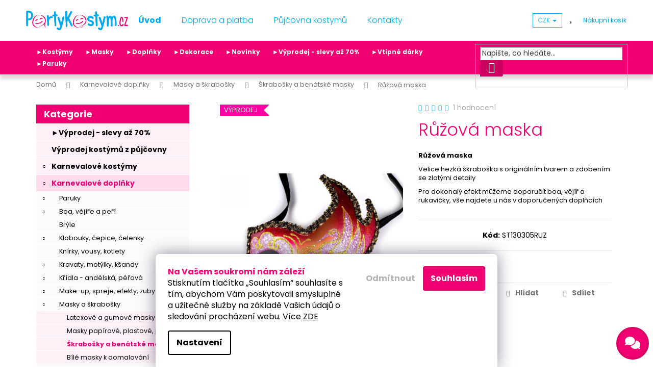

--- FILE ---
content_type: text/html; charset=utf-8
request_url: https://www.partykostym.cz/ruzova-maska/
body_size: 40591
content:
<!doctype html><html lang="cs" dir="ltr" class="header-background-dark external-fonts-loaded"><head><meta charset="utf-8" /><meta name="viewport" content="width=device-width,initial-scale=1" /><title>Růžová maska</title><link rel="preconnect" href="https://cdn.myshoptet.com" /><link rel="dns-prefetch" href="https://cdn.myshoptet.com" /><link rel="preload" href="https://cdn.myshoptet.com/prj/dist/master/cms/libs/jquery/jquery-1.11.3.min.js" as="script" /><link href="https://cdn.myshoptet.com/prj/dist/master/cms/templates/frontend_templates/shared/css/font-face/poppins.css" rel="stylesheet"><link href="https://cdn.myshoptet.com/prj/dist/master/shop/dist/font-shoptet-12.css.d637f40c301981789c16.css" rel="stylesheet"><script>
dataLayer = [];
dataLayer.push({'shoptet' : {
    "pageId": 5469,
    "pageType": "productDetail",
    "currency": "CZK",
    "currencyInfo": {
        "decimalSeparator": ",",
        "exchangeRate": 1,
        "priceDecimalPlaces": 2,
        "symbol": "K\u010d",
        "symbolLeft": 0,
        "thousandSeparator": " "
    },
    "language": "cs",
    "projectId": 295393,
    "product": {
        "id": 80160,
        "guid": "fe5decec-9749-11e9-beb1-002590dad85e",
        "hasVariants": false,
        "codes": [
            {
                "code": "ST130305RUZ"
            }
        ],
        "code": "ST130305RUZ",
        "name": "R\u016f\u017eov\u00e1 maska",
        "appendix": "",
        "weight": 0,
        "manufacturerGuid": "1EF533300C19604AA4EADA0BA3DED3EE",
        "currentCategory": "Karnevalov\u00e9 dopl\u0148ky | Masky a \u0161krabo\u0161ky | \u0160krabo\u0161ky a ben\u00e1tsk\u00e9 masky",
        "currentCategoryGuid": "93e4ce69-9749-11e9-beb1-002590dad85e",
        "defaultCategory": "Karnevalov\u00e9 dopl\u0148ky | Masky a \u0161krabo\u0161ky | \u0160krabo\u0161ky a ben\u00e1tsk\u00e9 masky",
        "defaultCategoryGuid": "93e4ce69-9749-11e9-beb1-002590dad85e",
        "currency": "CZK",
        "priceWithVat": 59
    },
    "stocks": [
        {
            "id": 1,
            "title": "Sklad eshopu",
            "isDeliveryPoint": 1,
            "visibleOnEshop": 1
        },
        {
            "id": "ext",
            "title": "Sklad",
            "isDeliveryPoint": 0,
            "visibleOnEshop": 1
        }
    ],
    "cartInfo": {
        "id": null,
        "freeShipping": false,
        "freeShippingFrom": 800,
        "leftToFreeGift": {
            "formattedPrice": "0 K\u010d",
            "priceLeft": 0
        },
        "freeGift": false,
        "leftToFreeShipping": {
            "priceLeft": 800,
            "dependOnRegion": 0,
            "formattedPrice": "800 K\u010d"
        },
        "discountCoupon": [],
        "getNoBillingShippingPrice": {
            "withoutVat": 0,
            "vat": 0,
            "withVat": 0
        },
        "cartItems": [],
        "taxMode": "ORDINARY"
    },
    "cart": [],
    "customer": {
        "priceRatio": 1,
        "priceListId": 1,
        "groupId": null,
        "registered": false,
        "mainAccount": false
    }
}});
dataLayer.push({'cookie_consent' : {
    "marketing": "denied",
    "analytics": "denied"
}});
document.addEventListener('DOMContentLoaded', function() {
    shoptet.consent.onAccept(function(agreements) {
        if (agreements.length == 0) {
            return;
        }
        dataLayer.push({
            'cookie_consent' : {
                'marketing' : (agreements.includes(shoptet.config.cookiesConsentOptPersonalisation)
                    ? 'granted' : 'denied'),
                'analytics': (agreements.includes(shoptet.config.cookiesConsentOptAnalytics)
                    ? 'granted' : 'denied')
            },
            'event': 'cookie_consent'
        });
    });
});
</script>

<!-- Google Tag Manager -->
<script>(function(w,d,s,l,i){w[l]=w[l]||[];w[l].push({'gtm.start':
new Date().getTime(),event:'gtm.js'});var f=d.getElementsByTagName(s)[0],
j=d.createElement(s),dl=l!='dataLayer'?'&l='+l:'';j.async=true;j.src=
'https://www.googletagmanager.com/gtm.js?id='+i+dl;f.parentNode.insertBefore(j,f);
})(window,document,'script','dataLayer','GTM-K558FZM');</script>
<!-- End Google Tag Manager -->

<meta property="og:type" content="website"><meta property="og:site_name" content="partykostym.cz"><meta property="og:url" content="https://www.partykostym.cz/ruzova-maska/"><meta property="og:title" content="Růžová maska"><meta name="author" content="PartyKostym.cz"><meta name="web_author" content="Shoptet.cz"><meta name="dcterms.rightsHolder" content="www.partykostym.cz"><meta name="robots" content="index,follow"><meta property="og:image" content="https://cdn.myshoptet.com/usr/www.partykostym.cz/user/shop/big/80160_ruzova-maska.jpg?5e456a59"><meta property="og:description" content="Růžová maska"><meta name="description" content="Růžová maska"><meta name="google-site-verification" content="Al8KizDoqJz6uR406PUItnLiwrzTrLWZIhMqyn4ple8"><meta property="product:price:amount" content="59"><meta property="product:price:currency" content="CZK"><style>:root {--color-primary: #00acee;--color-primary-h: 197;--color-primary-s: 100%;--color-primary-l: 47%;--color-primary-hover: #009bd6;--color-primary-hover-h: 197;--color-primary-hover-s: 100%;--color-primary-hover-l: 42%;--color-secondary: #f00070;--color-secondary-h: 332;--color-secondary-s: 100%;--color-secondary-l: 47%;--color-secondary-hover: #da0066;--color-secondary-hover-h: 332;--color-secondary-hover-s: 100%;--color-secondary-hover-l: 43%;--color-tertiary: #00acee;--color-tertiary-h: 197;--color-tertiary-s: 100%;--color-tertiary-l: 47%;--color-tertiary-hover: #009bd6;--color-tertiary-hover-h: 197;--color-tertiary-hover-s: 100%;--color-tertiary-hover-l: 42%;--color-header-background: #00acee;--template-font: "Poppins";--template-headings-font: "Poppins";--header-background-url: none;--cookies-notice-background: #1A1937;--cookies-notice-color: #F8FAFB;--cookies-notice-button-hover: #f5f5f5;--cookies-notice-link-hover: #27263f;--templates-update-management-preview-mode-content: "Náhled aktualizací šablony je aktivní pro váš prohlížeč."}</style>
    
    <link href="https://cdn.myshoptet.com/prj/dist/master/shop/dist/main-12.less.a712b24f4ee06168baf8.css" rel="stylesheet" />
        
    <script>var shoptet = shoptet || {};</script>
    <script src="https://cdn.myshoptet.com/prj/dist/master/shop/dist/main-3g-header.js.27c4444ba5dd6be3416d.js"></script>
<!-- User include --><!-- api 427(81) html code header -->
<link rel="stylesheet" href="https://cdn.myshoptet.com/usr/api2.dklab.cz/user/documents/_doplnky/instagram/295393/13/295393_13.css" type="text/css" /><style>
        :root {
            --dklab-instagram-header-color: #DA0066;  
            --dklab-instagram-header-background: #DDDDDD;  
            --dklab-instagram-font-weight: 400;
            --dklab-instagram-font-size: 120%;
            --dklab-instagram-logoUrl: url(https://cdn.myshoptet.com/usr/api2.dklab.cz/user/documents/_doplnky/instagram/img/logo-duha.png); 
            --dklab-instagram-logo-size-width: 25px;
            --dklab-instagram-logo-size-height: 25px;                        
            --dklab-instagram-hover-content: 0;                        
            --dklab-instagram-padding: 0px;                        
            --dklab-instagram-border-color: #888888;
            
        }
        </style>
<!-- api 473(125) html code header -->

                <style>
                    #order-billing-methods .radio-wrapper[data-guid="60179a6f-9b1f-11ed-90ab-b8ca3a6a5ac4"]:not(.cggooglepay), #order-billing-methods .radio-wrapper[data-guid="602550fb-9b1f-11ed-90ab-b8ca3a6a5ac4"]:not(.cggooglepay), #order-billing-methods .radio-wrapper[data-guid="04adaf84-66d2-11eb-90ab-b8ca3a6a5ac4"]:not(.cgapplepay) {
                        display: none;
                    }
                </style>
                <script type="text/javascript">
                    document.addEventListener('DOMContentLoaded', function() {
                        if (getShoptetDataLayer('pageType') === 'billingAndShipping') {
                            
                try {
                    if (window.ApplePaySession && window.ApplePaySession.canMakePayments()) {
                        
                        if (document.querySelector('#order-billing-methods .radio-wrapper[data-guid="04adaf84-66d2-11eb-90ab-b8ca3a6a5ac4"]')) {
                            document.querySelector('#order-billing-methods .radio-wrapper[data-guid="04adaf84-66d2-11eb-90ab-b8ca3a6a5ac4"]').classList.add('cgapplepay');
                        }
                        
                    }
                } catch (err) {} 
            
                            
                const cgBaseCardPaymentMethod = {
                        type: 'CARD',
                        parameters: {
                            allowedAuthMethods: ["PAN_ONLY", "CRYPTOGRAM_3DS"],
                            allowedCardNetworks: [/*"AMEX", "DISCOVER", "INTERAC", "JCB",*/ "MASTERCARD", "VISA"]
                        }
                };
                
                function cgLoadScript(src, callback)
                {
                    var s,
                        r,
                        t;
                    r = false;
                    s = document.createElement('script');
                    s.type = 'text/javascript';
                    s.src = src;
                    s.onload = s.onreadystatechange = function() {
                        if ( !r && (!this.readyState || this.readyState == 'complete') )
                        {
                            r = true;
                            callback();
                        }
                    };
                    t = document.getElementsByTagName('script')[0];
                    t.parentNode.insertBefore(s, t);
                } 
                
                function cgGetGoogleIsReadyToPayRequest() {
                    return Object.assign(
                        {},
                        {
                            apiVersion: 2,
                            apiVersionMinor: 0
                        },
                        {
                            allowedPaymentMethods: [cgBaseCardPaymentMethod]
                        }
                    );
                }

                function onCgGooglePayLoaded() {
                    let paymentsClient = new google.payments.api.PaymentsClient({environment: 'PRODUCTION'});
                    paymentsClient.isReadyToPay(cgGetGoogleIsReadyToPayRequest()).then(function(response) {
                        if (response.result) {
                            
                        if (document.querySelector('#order-billing-methods .radio-wrapper[data-guid="60179a6f-9b1f-11ed-90ab-b8ca3a6a5ac4"]')) {
                            document.querySelector('#order-billing-methods .radio-wrapper[data-guid="60179a6f-9b1f-11ed-90ab-b8ca3a6a5ac4"]').classList.add('cggooglepay');
                        }
                        

                        if (document.querySelector('#order-billing-methods .radio-wrapper[data-guid="602550fb-9b1f-11ed-90ab-b8ca3a6a5ac4"]')) {
                            document.querySelector('#order-billing-methods .radio-wrapper[data-guid="602550fb-9b1f-11ed-90ab-b8ca3a6a5ac4"]').classList.add('cggooglepay');
                        }
                        	 	 	 	 	 
                        }
                    })
                    .catch(function(err) {});
                }
                
                cgLoadScript('https://pay.google.com/gp/p/js/pay.js', onCgGooglePayLoaded);
            
                        }
                    });
                </script> 
                
<!-- api 491(143) html code header -->
<link rel="stylesheet" href="https://cdn.myshoptet.com/usr/api2.dklab.cz/user/documents/_doplnky/doprava/295393/12/295393_12.css" type="text/css" /><style>
        :root {
            --dklab-background-color: #000000;
            --dklab-foreground-color: #FFFFFF;
            --dklab-transport-background-color: #F00070;
            --dklab-transport-foreground-color: #FFFFFF;
            --dklab-gift-background-color: #000000;
            --dklab-gift-foreground-color: #FFFFFF;
        }</style>
<!-- api 492(144) html code header -->
<link rel="stylesheet" href="https://cdn.myshoptet.com/usr/api2.dklab.cz/user/documents/_doplnky/zakoupilo/295393/804/295393_804.css" type="text/css" /><style>
        :root {
            --dklab-zakoupilo-color-text: #69920F;
            --dklab-zakoupilo-color-background: rgba(246,255,235,0.2);  
            --dklab-zakoupilo-color-border: rgba(105,146,15,0.2);            
            --dklab-zakoupilo-border-rounding: 6px;        
            
        }
        </style>
<!-- api 608(256) html code header -->
<link rel="stylesheet" href="https://cdn.myshoptet.com/usr/api2.dklab.cz/user/documents/_doplnky/bannery/295393/3518/295393_3518.css" type="text/css" /><style>
        :root {
            --dklab-bannery-b-hp-padding: 15px;
            --dklab-bannery-b-hp-box-padding: 0px;
            --dklab-bannery-b-hp-big-screen: 100%;
            --dklab-bannery-b-hp-medium-screen: 100%;
            --dklab-bannery-b-hp-small-screen: 100%;
            --dklab-bannery-b-hp-tablet-screen: 100%;
            --dklab-bannery-b-hp-mobile-screen: 100%;

            --dklab-bannery-i-hp-icon-color: #F00070;
            --dklab-bannery-i-hp-color: #000000;
            --dklab-bannery-i-hp-background: #FFFFFF;            
            
            --dklab-bannery-i-d-icon-color: #F00070;
            --dklab-bannery-i-d-color: #000000;
            --dklab-bannery-i-d-background: #FFFFFF;


            --dklab-bannery-i-hp-w-big-screen: 4;
            --dklab-bannery-i-hp-w-medium-screen: 4;
            --dklab-bannery-i-hp-w-small-screen: 4;
            --dklab-bannery-i-hp-w-tablet-screen: 4;
            --dklab-bannery-i-hp-w-mobile-screen: 3;
            
            --dklab-bannery-i-d-w-big-screen: 4;
            --dklab-bannery-i-d-w-medium-screen: 4;
            --dklab-bannery-i-d-w-small-screen: 4;
            --dklab-bannery-i-d-w-tablet-screen: 4;
            --dklab-bannery-i-d-w-mobile-screen: 2;

        }</style>
<!-- api 706(352) html code header -->
<link rel="stylesheet" href="https://cdn.myshoptet.com/usr/api2.dklab.cz/user/documents/_doplnky/zalozky/295393/201/295393_201.css" type="text/css" /><style>
        :root {
            
        }
        </style>
<!-- api 2526(2027) html code header -->
<link href="https://cdn.magrano.com/magrano_shoptet_295393_cs.css?v=20251021-3405" rel="stylesheet" type="text/css" />
<script src="https://cdn.magrano.com/magrano_shoptet_295393_cs.js?v=20251021-3405" type="text/javascript"></script>
<!-- service 427(81) html code header -->
<link rel="stylesheet" href="https://cdn.myshoptet.com/usr/api2.dklab.cz/user/documents/_doplnky/instagram/font/instagramplus.css" type="text/css" />

<!-- service 608(256) html code header -->
<link rel="stylesheet" href="https://cdn.myshoptet.com/usr/api.dklab.cz/user/documents/fontawesome/css/all.css?v=1.02" type="text/css" />
<!-- service 619(267) html code header -->
<link href="https://cdn.myshoptet.com/usr/fvstudio.myshoptet.com/user/documents/addons/cartupsell.min.css?24.11.1" rel="stylesheet">
<!-- service 425(79) html code header -->
<style>
.hodnoceni:before{content: "Jak o nás mluví zákazníci";}
.hodnoceni.svk:before{content: "Ako o nás hovoria zákazníci";}
.hodnoceni.hun:before{content: "Mit mondanak rólunk a felhasználók";}
.hodnoceni.pl:before{content: "Co mówią o nas klienci";}
.hodnoceni.eng:before{content: "Customer reviews";}
.hodnoceni.de:before{content: "Was unsere Kunden über uns denken";}
.hodnoceni.ro:before{content: "Ce spun clienții despre noi";}
.hodnoceni{margin: 20px auto;}
body:not(.paxio-merkur):not(.venus):not(.jupiter) .hodnoceni .vote-wrap {border: 0 !important;width: 24.5%;flex-basis: 25%;padding: 10px 20px !important;display: inline-block;margin: 0;vertical-align: top;}
.multiple-columns-body #content .hodnoceni .vote-wrap {width: 49%;flex-basis: 50%;}
.hodnoceni .votes-wrap {display: block; border: 1px solid #f7f7f7;margin: 0;width: 100%;max-width: none;padding: 10px 0; background: #fff;}
.hodnoceni .vote-wrap:nth-child(n+5){display: none !important;}
.hodnoceni:before{display: block;font-size: 18px;padding: 10px 20px;background: #fcfcfc;}
.sidebar .hodnoceni .vote-pic, .sidebar .hodnoceni .vote-initials{display: block;}
.sidebar .hodnoceni .vote-wrap, #column-l #column-l-in .hodnoceni .vote-wrap {width: 100% !important; display: block;}
.hodnoceni > a{display: block;text-align: right;padding-top: 6px;}
.hodnoceni > a:after{content: "››";display: inline-block;margin-left: 2px;}
.sidebar .hodnoceni:before, #column-l #column-l-in .hodnoceni:before {background: none !important; padding-left: 0 !important;}
.template-10 .hodnoceni{max-width: 952px !important;}
.page-detail .hodnoceni > a{font-size: 14px;}
.page-detail .hodnoceni{margin-bottom: 30px;}
@media screen and (min-width: 992px) and (max-width: 1199px) {
.hodnoceni .vote-rating{display: block;}
.hodnoceni .vote-time{display: block;margin-top: 3px;}
.hodnoceni .vote-delimeter{display: none;}
}
@media screen and (max-width: 991px) {
body:not(.paxio-merkur):not(.venus):not(.jupiter) .hodnoceni .vote-wrap {width: 49%;flex-basis: 50%;}
.multiple-columns-body #content .hodnoceni .vote-wrap {width: 99%;flex-basis: 100%;}
}
@media screen and (max-width: 767px) {
body:not(.paxio-merkur):not(.venus):not(.jupiter) .hodnoceni .vote-wrap {width: 99%;flex-basis: 100%;}
}
.home #main-product .hodnoceni{margin: 0 0 60px 0;}
.hodnoceni .votes-wrap.admin-response{display: none !important;}
.hodnoceni .vote-pic {width: 100px;}
.hodnoceni .vote-delimeter{display: none;}
.hodnoceni .vote-rating{display: block;}
.hodnoceni .vote-time {display: block;margin-top: 5px;}
@media screen and (min-width: 768px){
.template-12 .hodnoceni{max-width: 747px; margin-left: auto; margin-right: auto;}
}
@media screen and (min-width: 992px){
.template-12 .hodnoceni{max-width: 972px;}
}
@media screen and (min-width: 1200px){
.template-12 .hodnoceni{max-width: 1418px;}
}
.template-14 .hodnoceni .vote-initials{margin: 0 auto;}
.vote-pic img::before {display: none;}
.hodnoceni + .hodnoceni {display: none;}
</style>
<!-- service 629(277) html code header -->
<link href="https://cdn.myshoptet.com/usr/fvstudio.myshoptet.com/user/documents/addons/topproduct.min.css?22.8.1" rel="stylesheet">

<style>
</style>


<!-- project html code header -->
<link rel="stylesheet" type="text/css" href="/user/documents/css/style_dklab.css?v=19.145"/>
<link rel="stylesheet" type="text/css" href="/user/documents/css/style_dklab_columns.css?v=19.008"/>

<!-- ToolTip text -->
<style type="text/css">
  body.in-krok-1 .question-tooltip {display: none;}
  .tooltiptext {margin-top: -10px; padding-left: 21px; font-size: smaller;}
</style>

<style>
@media (max-width: 991px) {
.breadcrumbs {
display: block;
margin: 5px !important;
}
.breadcrumbs>span>a::after {
content: '\e90c';
font-size: 70%;
color: #666;
padding: 7px 3px 7px 7px;
}
}
</style>
<style>
.siteCookies__form {
    background-color: #ffffff;
}
.siteCookies__text, .siteCookies__text a {
    color: #000000;
}
.js-cookiesConsentSubmit[value="reject"] {
    background-color: transparent !important;
    color: #b3b3b3 !important;
  }
.js-cookiesConsentSubmit[value="all"] {
    background-color: #f00070;
    color: #ffffff;
  }
  .siteCookies--bottom.siteCookies--scrolled {
        background-color: #1a193700;
        box-shadow: none;
       } 
.siteCookies__link {
    border: 2px solid #000000;
    color: #000000; } 
</style>
<!-- /User include --><link rel="shortcut icon" href="/favicon.ico" type="image/x-icon" /><link rel="canonical" href="https://www.partykostym.cz/ruzova-maska/" />    <script>
        var _hwq = _hwq || [];
        _hwq.push(['setKey', '2951300ABF65D295514C039A9F1F1096']);
        _hwq.push(['setTopPos', '200']);
        _hwq.push(['showWidget', '21']);
        (function() {
            var ho = document.createElement('script');
            ho.src = 'https://cz.im9.cz/direct/i/gjs.php?n=wdgt&sak=2951300ABF65D295514C039A9F1F1096';
            var s = document.getElementsByTagName('script')[0]; s.parentNode.insertBefore(ho, s);
        })();
    </script>
<script>!function(){var t={9196:function(){!function(){var t=/\[object (Boolean|Number|String|Function|Array|Date|RegExp)\]/;function r(r){return null==r?String(r):(r=t.exec(Object.prototype.toString.call(Object(r))))?r[1].toLowerCase():"object"}function n(t,r){return Object.prototype.hasOwnProperty.call(Object(t),r)}function e(t){if(!t||"object"!=r(t)||t.nodeType||t==t.window)return!1;try{if(t.constructor&&!n(t,"constructor")&&!n(t.constructor.prototype,"isPrototypeOf"))return!1}catch(t){return!1}for(var e in t);return void 0===e||n(t,e)}function o(t,r,n){this.b=t,this.f=r||function(){},this.d=!1,this.a={},this.c=[],this.e=function(t){return{set:function(r,n){u(c(r,n),t.a)},get:function(r){return t.get(r)}}}(this),i(this,t,!n);var e=t.push,o=this;t.push=function(){var r=[].slice.call(arguments,0),n=e.apply(t,r);return i(o,r),n}}function i(t,n,o){for(t.c.push.apply(t.c,n);!1===t.d&&0<t.c.length;){if("array"==r(n=t.c.shift()))t:{var i=n,a=t.a;if("string"==r(i[0])){for(var f=i[0].split("."),s=f.pop(),p=(i=i.slice(1),0);p<f.length;p++){if(void 0===a[f[p]])break t;a=a[f[p]]}try{a[s].apply(a,i)}catch(t){}}}else if("function"==typeof n)try{n.call(t.e)}catch(t){}else{if(!e(n))continue;for(var l in n)u(c(l,n[l]),t.a)}o||(t.d=!0,t.f(t.a,n),t.d=!1)}}function c(t,r){for(var n={},e=n,o=t.split("."),i=0;i<o.length-1;i++)e=e[o[i]]={};return e[o[o.length-1]]=r,n}function u(t,o){for(var i in t)if(n(t,i)){var c=t[i];"array"==r(c)?("array"==r(o[i])||(o[i]=[]),u(c,o[i])):e(c)?(e(o[i])||(o[i]={}),u(c,o[i])):o[i]=c}}window.DataLayerHelper=o,o.prototype.get=function(t){var r=this.a;t=t.split(".");for(var n=0;n<t.length;n++){if(void 0===r[t[n]])return;r=r[t[n]]}return r},o.prototype.flatten=function(){this.b.splice(0,this.b.length),this.b[0]={},u(this.a,this.b[0])}}()}},r={};function n(e){var o=r[e];if(void 0!==o)return o.exports;var i=r[e]={exports:{}};return t[e](i,i.exports,n),i.exports}n.n=function(t){var r=t&&t.__esModule?function(){return t.default}:function(){return t};return n.d(r,{a:r}),r},n.d=function(t,r){for(var e in r)n.o(r,e)&&!n.o(t,e)&&Object.defineProperty(t,e,{enumerable:!0,get:r[e]})},n.o=function(t,r){return Object.prototype.hasOwnProperty.call(t,r)},function(){"use strict";n(9196)}()}();</script>    <!-- Global site tag (gtag.js) - Google Analytics -->
    <script async src="https://www.googletagmanager.com/gtag/js?id=G-VC1BRLM956"></script>
    <script>
        
        window.dataLayer = window.dataLayer || [];
        function gtag(){dataLayer.push(arguments);}
        

                    console.debug('default consent data');

            gtag('consent', 'default', {"ad_storage":"denied","analytics_storage":"denied","ad_user_data":"denied","ad_personalization":"denied","wait_for_update":500});
            dataLayer.push({
                'event': 'default_consent'
            });
        
        gtag('js', new Date());

        
                gtag('config', 'G-VC1BRLM956', {"groups":"GA4","send_page_view":false,"content_group":"productDetail","currency":"CZK","page_language":"cs"});
        
                gtag('config', 'AW-981845317', {"allow_enhanced_conversions":true});
        
        
        
        
        
                    gtag('event', 'page_view', {"send_to":"GA4","page_language":"cs","content_group":"productDetail","currency":"CZK"});
        
                gtag('set', 'currency', 'CZK');

        gtag('event', 'view_item', {
            "send_to": "UA",
            "items": [
                {
                    "id": "ST130305RUZ",
                    "name": "R\u016f\u017eov\u00e1 maska",
                    "category": "Karnevalov\u00e9 dopl\u0148ky \/ Masky a \u0161krabo\u0161ky \/ \u0160krabo\u0161ky a ben\u00e1tsk\u00e9 masky",
                                        "brand": "Stoklasa",
                                                            "price": 48.76
                }
            ]
        });
        
        
        
        
        
                    gtag('event', 'view_item', {"send_to":"GA4","page_language":"cs","content_group":"productDetail","value":48.759999999999998,"currency":"CZK","items":[{"item_id":"ST130305RUZ","item_name":"R\u016f\u017eov\u00e1 maska","item_brand":"Stoklasa","item_category":"Karnevalov\u00e9 dopl\u0148ky","item_category2":"Masky a \u0161krabo\u0161ky","item_category3":"\u0160krabo\u0161ky a ben\u00e1tsk\u00e9 masky","price":48.759999999999998,"quantity":1,"index":0}]});
        
        
        
        
        
        
        
        document.addEventListener('DOMContentLoaded', function() {
            if (typeof shoptet.tracking !== 'undefined') {
                for (var id in shoptet.tracking.bannersList) {
                    gtag('event', 'view_promotion', {
                        "send_to": "UA",
                        "promotions": [
                            {
                                "id": shoptet.tracking.bannersList[id].id,
                                "name": shoptet.tracking.bannersList[id].name,
                                "position": shoptet.tracking.bannersList[id].position
                            }
                        ]
                    });
                }
            }

            shoptet.consent.onAccept(function(agreements) {
                if (agreements.length !== 0) {
                    console.debug('gtag consent accept');
                    var gtagConsentPayload =  {
                        'ad_storage': agreements.includes(shoptet.config.cookiesConsentOptPersonalisation)
                            ? 'granted' : 'denied',
                        'analytics_storage': agreements.includes(shoptet.config.cookiesConsentOptAnalytics)
                            ? 'granted' : 'denied',
                                                                                                'ad_user_data': agreements.includes(shoptet.config.cookiesConsentOptPersonalisation)
                            ? 'granted' : 'denied',
                        'ad_personalization': agreements.includes(shoptet.config.cookiesConsentOptPersonalisation)
                            ? 'granted' : 'denied',
                        };
                    console.debug('update consent data', gtagConsentPayload);
                    gtag('consent', 'update', gtagConsentPayload);
                    dataLayer.push(
                        { 'event': 'update_consent' }
                    );
                }
            });
        });
    </script>
<script>
    (function(t, r, a, c, k, i, n, g) { t['ROIDataObject'] = k;
    t[k]=t[k]||function(){ (t[k].q=t[k].q||[]).push(arguments) },t[k].c=i;n=r.createElement(a),
    g=r.getElementsByTagName(a)[0];n.async=1;n.src=c;g.parentNode.insertBefore(n,g)
    })(window, document, 'script', '//www.heureka.cz/ocm/sdk.js?source=shoptet&version=2&page=product_detail', 'heureka', 'cz');

    heureka('set_user_consent', 0);
</script>
</head><body class="desktop id-5469 in-skrabosky-a-benatske-masky-levne template-12 type-product type-detail multiple-columns-body columns-mobile-2 columns-3 ums_forms_redesign--off ums_a11y_category_page--on ums_discussion_rating_forms--off ums_flags_display_unification--on ums_a11y_login--on mobile-header-version-0"><noscript>
    <style>
        #header {
            padding-top: 0;
            position: relative !important;
            top: 0;
        }
        .header-navigation {
            position: relative !important;
        }
        .overall-wrapper {
            margin: 0 !important;
        }
        body:not(.ready) {
            visibility: visible !important;
        }
    </style>
    <div class="no-javascript">
        <div class="no-javascript__title">Musíte změnit nastavení vašeho prohlížeče</div>
        <div class="no-javascript__text">Podívejte se na: <a href="https://www.google.com/support/bin/answer.py?answer=23852">Jak povolit JavaScript ve vašem prohlížeči</a>.</div>
        <div class="no-javascript__text">Pokud používáte software na blokování reklam, může být nutné povolit JavaScript z této stránky.</div>
        <div class="no-javascript__text">Děkujeme.</div>
    </div>
</noscript>

        <div id="fb-root"></div>
        <script>
            window.fbAsyncInit = function() {
                FB.init({
                    autoLogAppEvents : true,
                    xfbml            : true,
                    version          : 'v24.0'
                });
            };
        </script>
        <script async defer crossorigin="anonymous" src="https://connect.facebook.net/cs_CZ/sdk.js#xfbml=1&version=v24.0"></script>
<!-- Google Tag Manager (noscript) -->
<noscript><iframe src="https://www.googletagmanager.com/ns.html?id=GTM-K558FZM"
height="0" width="0" style="display:none;visibility:hidden"></iframe></noscript>
<!-- End Google Tag Manager (noscript) -->

    <div class="siteCookies siteCookies--bottom siteCookies--dark js-siteCookies" role="dialog" data-testid="cookiesPopup" data-nosnippet>
        <div class="siteCookies__form">
            <div class="siteCookies__content">
                <div class="siteCookies__text">
                    <span style="color: #ff0077;"><strong>Na Vašem soukromí nám záleží</strong></span>
<div>Stisknutím tlačítka „Souhlasím“ souhlasíte s tím, abychom Vám poskytovali smysluplné a užitečné služby na základě Vašich údajů o sledování procházení webu. Více <a href="/podminky-ochrany-osobnich-udaju/">ZDE</a></div>
                </div>
                <p class="siteCookies__links">
                    <button class="siteCookies__link js-cookies-settings" aria-label="Nastavení cookies" data-testid="cookiesSettings">Nastavení</button>
                </p>
            </div>
            <div class="siteCookies__buttonWrap">
                                    <button class="siteCookies__button js-cookiesConsentSubmit" value="reject" aria-label="Odmítnout cookies" data-testid="buttonCookiesReject">Odmítnout</button>
                                <button class="siteCookies__button js-cookiesConsentSubmit" value="all" aria-label="Přijmout cookies" data-testid="buttonCookiesAccept">Souhlasím</button>
            </div>
        </div>
        <script>
            document.addEventListener("DOMContentLoaded", () => {
                const siteCookies = document.querySelector('.js-siteCookies');
                document.addEventListener("scroll", shoptet.common.throttle(() => {
                    const st = document.documentElement.scrollTop;
                    if (st > 1) {
                        siteCookies.classList.add('siteCookies--scrolled');
                    } else {
                        siteCookies.classList.remove('siteCookies--scrolled');
                    }
                }, 100));
            });
        </script>
    </div>
<a href="#content" class="skip-link sr-only">Přejít na obsah</a><div class="overall-wrapper">
    <div class="user-action">
                        <dialog id="login" class="dialog dialog--modal dialog--fullscreen js-dialog--modal" aria-labelledby="loginHeading">
        <div class="dialog__close dialog__close--arrow">
                        <button type="button" class="btn toggle-window-arr" data-dialog-close data-testid="backToShop">Zpět <span>do obchodu</span></button>
            </div>
        <div class="dialog__wrapper">
            <div class="dialog__content dialog__content--form">
                <div class="dialog__header">
                    <h2 id="loginHeading" class="dialog__heading dialog__heading--login">Přihlášení k vašemu účtu</h2>
                </div>
                <div id="customerLogin" class="dialog__body">
                    <form action="/action/Customer/Login/" method="post" id="formLoginIncluded" class="csrf-enabled formLogin" data-testid="formLogin"><input type="hidden" name="referer" value="" /><div class="form-group"><div class="input-wrapper email js-validated-element-wrapper no-label"><input type="email" name="email" class="form-control" autofocus placeholder="E-mailová adresa (např. jan@novak.cz)" data-testid="inputEmail" autocomplete="email" required /></div></div><div class="form-group"><div class="input-wrapper password js-validated-element-wrapper no-label"><input type="password" name="password" class="form-control" placeholder="Heslo" data-testid="inputPassword" autocomplete="current-password" required /><span class="no-display">Nemůžete vyplnit toto pole</span><input type="text" name="surname" value="" class="no-display" /></div></div><div class="form-group"><div class="login-wrapper"><button type="submit" class="btn btn-secondary btn-text btn-login" data-testid="buttonSubmit">Přihlásit se</button><div class="password-helper"><a href="/registrace/" data-testid="signup" rel="nofollow">Nová registrace</a><a href="/klient/zapomenute-heslo/" rel="nofollow">Zapomenuté heslo</a></div></div></div><div class="social-login-buttons"><div class="social-login-buttons-divider"><span>nebo</span></div><div class="form-group"><a href="/action/Social/login/?provider=Seznam" class="login-btn seznam" rel="nofollow"><span class="login-seznam-icon"></span><strong>Přihlásit se přes Seznam</strong></a></div></div></form>
                </div>
            </div>
        </div>
    </dialog>
            </div>
<header id="header"><div class="container navigation-wrapper"><div class="site-name"><a href="/" data-testid="linkWebsiteLogo"><img src="https://cdn.myshoptet.com/usr/www.partykostym.cz/user/logos/logo2-1.png" alt="PartyKostym.cz" fetchpriority="low" /></a></div><nav id="navigation" aria-label="Hlavní menu" data-collapsible="true"><div class="navigation-in menu"><ul class="menu-level-1" role="menubar" data-testid="headerMenuItems"><li class="menu-item-external-21" role="none"><a href="/" data-testid="headerMenuItem" role="menuitem" aria-expanded="false"><b>Úvod</b></a></li>
<li class="menu-item-1800" role="none"><a href="/doprava-a-platba/" data-testid="headerMenuItem" role="menuitem" aria-expanded="false"><b>Doprava a platba</b></a></li>
<li class="menu-item-external-69" role="none"><a href="http://www.pujcovnakostymupraha.cz/" target="blank" data-testid="headerMenuItem" role="menuitem" aria-expanded="false"><b>Půjčovna kostymů</b></a></li>
<li class="menu-item-29" role="none"><a href="/kontakty/" data-testid="headerMenuItem" role="menuitem" aria-expanded="false"><b>Kontakty</b></a></li>
<li class="appended-category menu-item-5817" role="none"><a href="/vyprodej-karnevalove-kostymy-slevy/"><b>►Výprodej - slevy až 70%</b></a></li><li class="appended-category menu-item-5973" role="none"><a href="/vyprodej-kostymu-z-pujcovny/"><b>Výprodej kostýmů z půjčovny</b></a></li><li class="appended-category menu-item-4062 ext" role="none"><a href="/karnevalove-kostymy-damske-panske-detske/"><b>Karnevalové kostýmy</b><span class="submenu-arrow" role="menuitem"></span></a><ul class="menu-level-2 menu-level-2-appended" role="menu"><li class="menu-item-4620" role="none"><a href="/maskarni-kostymy-pro-deti/" data-testid="headerMenuItem" role="menuitem"><span>Maškarní kostýmy pro děti</span></a></li><li class="menu-item-4065" role="none"><a href="/karnevalove-kostymy-pro-dospele/" data-testid="headerMenuItem" role="menuitem"><span>Kostýmy pro dospělé</span></a></li></ul></li><li class="appended-category menu-item-5187 ext" role="none"><a href="/doplnky-ke-kostymum/"><b>Karnevalové doplňky</b><span class="submenu-arrow" role="menuitem"></span></a><ul class="menu-level-2 menu-level-2-appended" role="menu"><li class="menu-item-5208" role="none"><a href="/paruky-levne-paruky-praha/" data-testid="headerMenuItem" role="menuitem"><span>Paruky</span></a></li><li class="menu-item-5319" role="none"><a href="/boa-vejire-a-peri/" data-testid="headerMenuItem" role="menuitem"><span>Boa, vějíře a peří</span></a></li><li class="menu-item-5394" role="none"><a href="/vtipne-bryle-party-bryle/" data-testid="headerMenuItem" role="menuitem"><span>Brýle</span></a></li><li class="menu-item-5190" role="none"><a href="/levne-klobouky-cepice-celenky-praha/" data-testid="headerMenuItem" role="menuitem"><span>Klobouky, čepice, čelenky</span></a></li><li class="menu-item-5340" role="none"><a href="/knirky-vousy-kotlety-levne-praha/" data-testid="headerMenuItem" role="menuitem"><span>Knírky, vousy, kotlety</span></a></li><li class="menu-item-5733" role="none"><a href="/kravaty-motylky-ksandy-na-party/" data-testid="headerMenuItem" role="menuitem"><span>Kravaty, motýlky, kšandy</span></a></li><li class="menu-item-5286" role="none"><a href="/kridla-andelska-perova/" data-testid="headerMenuItem" role="menuitem"><span>Křídla - andělská, péřová</span></a></li><li class="menu-item-5244" role="none"><a href="/make-up-spreje-efekty-zuby/" data-testid="headerMenuItem" role="menuitem"><span>Make-up, spreje, efekty, zuby</span></a></li><li class="menu-item-5196" role="none"><a href="/masky-a-skrabosky-levne-prodej-praha/" data-testid="headerMenuItem" role="menuitem"><span>Masky a škrabošky</span></a></li><li class="menu-item-5721" role="none"><a href="/nafukovaci-party-dekorace-a-doplnky/" data-testid="headerMenuItem" role="menuitem"><span>Nafukovací dekorace a doplňky</span></a></li><li class="menu-item-5787" role="none"><a href="/pavouci--pavuciny--hmyz--brouci--krysy/" data-testid="headerMenuItem" role="menuitem"><span>Pavouci, pavučiny, brouci, krysy</span></a></li><li class="menu-item-5217" role="none"><a href="/puncochy-a-puncochace-levne-prodej-praha/" data-testid="headerMenuItem" role="menuitem"><span>Punčochy, punčocháče, legíny</span></a></li><li class="menu-item-5442" role="none"><a href="/upiri-plaste-kape-roucha/" data-testid="headerMenuItem" role="menuitem"><span>Pláště a kápě, roucha</span></a></li><li class="menu-item-5784" role="none"><a href="/prague-pride/" data-testid="headerMenuItem" role="menuitem"><span>Prague Pride</span></a></li><li class="menu-item-5283" role="none"><a href="/rukavice-rukavicky-levne-praha/" data-testid="headerMenuItem" role="menuitem"><span>Rukavice a rukavičky</span></a></li><li class="menu-item-5271" role="none"><a href="/retro-2/" data-testid="headerMenuItem" role="menuitem"><span>retro</span></a></li><li class="menu-item-5274" role="none"><a href="/rock--punk-2/" data-testid="headerMenuItem" role="menuitem"><span>rock, punk</span></a></li><li class="menu-item-5373" role="none"><a href="/umele-rasy-party-rasy-levne/" data-testid="headerMenuItem" role="menuitem"><span>Umělé řasy, párty řasy</span></a></li><li class="menu-item-5346" role="none"><a href="/tylove-sukne--retro-sukne/" data-testid="headerMenuItem" role="menuitem"><span>Tylové sukně, Retro sukně</span></a></li><li class="menu-item-5990" role="none"><a href="/satky--bandany--kukly--balaklavy/" data-testid="headerMenuItem" role="menuitem"><span>Šátky, bandany, kukly, balaklavy</span></a></li><li class="menu-item-5325" role="none"><a href="/levne-sperky-a-ozdoby-dekorace/" data-testid="headerMenuItem" role="menuitem"><span>Šperky a ozdoby</span></a></li><li class="menu-item-5517" role="none"><a href="/vtipna-tricka-levne-s-postikem-praha/" data-testid="headerMenuItem" role="menuitem"><span>Vtipná trička s potiskem</span></a></li><li class="menu-item-5484" role="none"><a href="/zub--nosy-usi-casti-tela/" data-testid="headerMenuItem" role="menuitem"><span>Zuby, nosy, uši, části těla</span></a></li><li class="menu-item-5388" role="none"><a href="/zbrane-brneni-karneval/" data-testid="headerMenuItem" role="menuitem"><span>Zbraně, brnění, pouta a ostatní</span></a></li><li class="menu-item-5499" role="none"><a href="/ostatni-3/" data-testid="headerMenuItem" role="menuitem"><span>Ostatní</span></a></li><li class="menu-item-5472" role="none"><a href="/zvireci-doplnky-2/" data-testid="headerMenuItem" role="menuitem"><span>Zvířecí doplňky</span></a></li></ul></li><li class="appended-category menu-item-4251 ext" role="none"><a href="/dekorace-a-vyzdoba-na-party/"><b>Dekorace a výzdoba na párty</b><span class="submenu-arrow" role="menuitem"></span></a><ul class="menu-level-2 menu-level-2-appended" role="menu"><li class="menu-item-5088" role="none"><a href="/helium-do-balonku-levne-praha/" data-testid="headerMenuItem" role="menuitem"><span>Helium do balónků</span></a></li><li class="menu-item-4956" role="none"><a href="/balonky-nafukovaci-levne-praha/" data-testid="headerMenuItem" role="menuitem"><span>Balónky nafukovací</span></a></li><li class="menu-item-5487" role="none"><a href="/levne-narozeninove-dekorace-praha/" data-testid="headerMenuItem" role="menuitem"><span>Narozeninové oslavy</span></a></li><li class="menu-item-5133" role="none"><a href="/dortove-svicky-fontany-prskavky-levne-praha/" data-testid="headerMenuItem" role="menuitem"><span>Dortové svíčky, fontány, prskavky</span></a></li><li class="menu-item-4254" role="none"><a href="/fotokoutek-rekvizity-na-foceni/" data-testid="headerMenuItem" role="menuitem"><span>Fotokoutek - rekvizity na focení</span></a></li><li class="menu-item-5025" role="none"><a href="/girlandy-rozety-zavesne-dekorace-levne-praha/" data-testid="headerMenuItem" role="menuitem"><span>Girlandy, Rozety a závěsné dekorace</span></a></li><li class="menu-item-4422" role="none"><a href="/halloweenske-dekorace/" data-testid="headerMenuItem" role="menuitem"><span>Halloweenské dekorace</span></a></li><li class="menu-item-4887" role="none"><a href="/party-konfety-praha-levne/" data-testid="headerMenuItem" role="menuitem"><span>Konfety</span></a></li><li class="menu-item-5049" role="none"><a href="/lampiony-zavesne/" data-testid="headerMenuItem" role="menuitem"><span>Lampióny závěsné</span></a></li><li class="menu-item-4974" role="none"><a href="/lampiony-stesti-praha-levne/" data-testid="headerMenuItem" role="menuitem"><span>Lampiony štěstí</span></a></li><li class="menu-item-4980" role="none"><a href="/listky-ruzi-levne-praha/" data-testid="headerMenuItem" role="menuitem"><span>Lístky růží</span></a></li><li class="menu-item-5058" role="none"><a href="/party-frkacky-levne-praha/" data-testid="headerMenuItem" role="menuitem"><span>Párty frkačky</span></a></li><li class="menu-item-4863" role="none"><a href="/party-nadobi-stolovani/" data-testid="headerMenuItem" role="menuitem"><span>Párty nádobí - stolování</span></a></li><li class="menu-item-5055" role="none"><a href="/svatebni-dekorace/" data-testid="headerMenuItem" role="menuitem"><span>Svatební dekorace</span></a></li><li class="menu-item-4968" role="none"><a href="/zavesy-party-opony-levne-praha/" data-testid="headerMenuItem" role="menuitem"><span>Závěsy - párty opony</span></a></li><li class="menu-item-5937" role="none"><a href="/barevne-a-drevene-kolicky/" data-testid="headerMenuItem" role="menuitem"><span>Barevné a dřevěné kolíčky</span></a></li></ul></li><li class="appended-category menu-item-4146 ext" role="none"><a href="/rozlucka-se-svobodou-praha/"><b>Rozlučka se svobodou</b><span class="submenu-arrow" role="menuitem"></span></a><ul class="menu-level-2 menu-level-2-appended" role="menu"><li class="menu-item-4149" role="none"><a href="/pro-nevestu-a-druzicky/" data-testid="headerMenuItem" role="menuitem"><span>Pro nevěstu a družičky</span></a></li><li class="menu-item-4497" role="none"><a href="/pro-zenichy/" data-testid="headerMenuItem" role="menuitem"><span>Pro ženichy</span></a></li></ul></li><li class="appended-category menu-item-4281 ext" role="none"><a href="/kontaktni-cocky-barevne/"><b>Kontaktní čočky barevné</b><span class="submenu-arrow" role="menuitem"></span></a><ul class="menu-level-2 menu-level-2-appended" role="menu"><li class="menu-item-4284" role="none"><a href="/barevne-kontaktni-cocky/" data-testid="headerMenuItem" role="menuitem"><span>Barevné kontaktní čočky</span></a></li><li class="menu-item-4290" role="none"><a href="/uv-svitici-kontaktni-cocky/" data-testid="headerMenuItem" role="menuitem"><span>UV svítící kontaktní čočky</span></a></li></ul></li><li class="appended-category menu-item-4539 ext" role="none"><a href="/ptakoviny-praha-zertovne-predmety/"><b>Ptákoviny a žertovné předměty</b><span class="submenu-arrow" role="menuitem"></span></a><ul class="menu-level-2 menu-level-2-appended" role="menu"><li class="menu-item-4542" role="none"><a href="/vtipne-bryle/" data-testid="headerMenuItem" role="menuitem"><span>Vtipné brýle</span></a></li><li class="menu-item-4827" role="none"><a href="/plavky--mankiny--boratky/" data-testid="headerMenuItem" role="menuitem"><span>Plavky, mankiny, boratky</span></a></li><li class="menu-item-4833" role="none"><a href="/originalni-a-vtipne-darky/" data-testid="headerMenuItem" role="menuitem"><span>Originální a vtipné dárky</span></a></li><li class="menu-item-5019" role="none"><a href="/vtipne-cokolady-a-cukrovinky/" data-testid="headerMenuItem" role="menuitem"><span>Vtipné čokolády a cukrovinky</span></a></li><li class="menu-item-5022" role="none"><a href="/vtipne-kuchynske-zastery/" data-testid="headerMenuItem" role="menuitem"><span>Vtipné kuchyňské zástěry</span></a></li><li class="menu-item-5043" role="none"><a href="/hrnicky-a-sklenicky/" data-testid="headerMenuItem" role="menuitem"><span>Hrníčky a skleničky</span></a></li></ul></li><li class="appended-category menu-item-5169 ext" role="none"><a href="/podle-temat-a-obdobi/"><b>Výběr dle téma - motivu</b><span class="submenu-arrow" role="menuitem"></span></a><ul class="menu-level-2 menu-level-2-appended" role="menu"><li class="menu-item-5226" role="none"><a href="/karnevalove-kostymy-andel-cert-mikulas/" data-testid="headerMenuItem" role="menuitem"><span>Anděl, Čert, Mikuláš</span></a></li><li class="menu-item-5328" role="none"><a href="/havajska-party-havajske-vence-levne/" data-testid="headerMenuItem" role="menuitem"><span>Havajská párty</span></a></li><li class="menu-item-5202" role="none"><a href="/halloween-strasidelne-kostymy-doplnky-dekorace/" data-testid="headerMenuItem" role="menuitem"><span>Halloween, strašidelné kostýmy, doplňky a dekorace</span></a></li><li class="menu-item-5235" role="none"><a href="/paleni-carodejnic-maska-carodejnice/" data-testid="headerMenuItem" role="menuitem"><span>Pálení čarodějnic - čarodějnice</span></a></li><li class="menu-item-5793" role="none"><a href="/prague-pride-2/" data-testid="headerMenuItem" role="menuitem"><span>Prague Pride</span></a></li><li class="menu-item-5967" role="none"><a href="/squid-game-hra-na-olihen/" data-testid="headerMenuItem" role="menuitem"><span>Squid Game - Hra na oliheň</span></a></li><li class="menu-item-5979" role="none"><a href="/oslava-noveho-roku-happy-new-year/" data-testid="headerMenuItem" role="menuitem"><span>Oslava nového roku - Happy New Year</span></a></li><li class="menu-item-5985" role="none"><a href="/den-svateho-patrika-st--patrick-s-day/" data-testid="headerMenuItem" role="menuitem"><span>Den svatého Patrika - St. Patrick’s day</span></a></li><li class="menu-item-6001" role="none"><a href="/party-festivaly-koncerty/" data-testid="headerMenuItem" role="menuitem"><span>Párty, Festivaly, Koncerty</span></a></li></ul></li><li class="appended-category menu-item-5811" role="none"><a href="/novinky-karnevalove-kostymy-dekorace/"><b>►Novinky</b></a></li><li class="appended-category menu-item-5883 ext" role="none"><a href="/obalovy-material-levne-praha/"><b>Obalový materiál</b><span class="submenu-arrow" role="menuitem"></span></a><ul class="menu-level-2 menu-level-2-appended" role="menu"><li class="menu-item-5889" role="none"><a href="/levne-plastove-obalky/" data-testid="headerMenuItem" role="menuitem"><span>Plastové obálky</span></a></li><li class="menu-item-5892" role="none"><a href="/levne-kvalitni-kartonova-krabice-zz-trivrstve-vlnite-lepenky/" data-testid="headerMenuItem" role="menuitem"><span>Kartonové krabice</span></a></li></ul></li><li class="appended-category menu-item-5898" role="none"><a href="/darkove-poukazy-karnevalove-kostymy/"><b>Dárkové poukazy</b></a></li></ul></div><span class="navigation-close"></span></nav><div class="menu-helper" data-testid="hamburgerMenu"><span>Více</span></div>

    <div class="navigation-buttons">
            <div class="dropdown">
        <span>Ceny v:</span>
        <button id="topNavigationDropdown" type="button" data-toggle="dropdown" aria-haspopup="true" aria-expanded="false">
            CZK
            <span class="caret"></span>
        </button>
        <ul class="dropdown-menu" aria-labelledby="topNavigationDropdown"><li><a href="/action/Currency/changeCurrency/?currencyCode=CZK" rel="nofollow">CZK</a></li><li><a href="/action/Currency/changeCurrency/?currencyCode=EUR" rel="nofollow">EUR</a></li></ul>
    </div>
        <a href="#" class="toggle-window" data-target="search" data-testid="linkSearchIcon"><span class="sr-only">Hledat</span></a>
                    
        <button class="top-nav-button top-nav-button-login" type="button" data-dialog-id="login" aria-haspopup="dialog" aria-controls="login" data-testid="signin">
            <span class="sr-only">Přihlášení</span>
        </button>
                    <a href="/kosik/" class="toggle-window cart-count" data-target="cart" data-testid="headerCart" rel="nofollow" aria-haspopup="dialog" aria-expanded="false" aria-controls="cart-widget"><span class="sr-only">Nákupní košík</span></a>
        <a href="#" class="toggle-window" data-target="navigation" data-testid="hamburgerMenu"><span class="sr-only">Menu</span></a>
    </div>

</div></header><!-- / header -->


<div id="content-wrapper" class="container content-wrapper">
    
                                <div class="breadcrumbs" itemscope itemtype="https://schema.org/BreadcrumbList">
                                                                            <span id="navigation-first" data-basetitle="PartyKostym.cz" itemprop="itemListElement" itemscope itemtype="https://schema.org/ListItem">
                <a href="/" itemprop="item" ><span itemprop="name">Domů</span></a>
                <span class="navigation-bullet">/</span>
                <meta itemprop="position" content="1" />
            </span>
                                <span id="navigation-1" itemprop="itemListElement" itemscope itemtype="https://schema.org/ListItem">
                <a href="/doplnky-ke-kostymum/" itemprop="item" data-testid="breadcrumbsSecondLevel"><span itemprop="name">Karnevalové doplňky</span></a>
                <span class="navigation-bullet">/</span>
                <meta itemprop="position" content="2" />
            </span>
                                <span id="navigation-2" itemprop="itemListElement" itemscope itemtype="https://schema.org/ListItem">
                <a href="/masky-a-skrabosky-levne-prodej-praha/" itemprop="item" data-testid="breadcrumbsSecondLevel"><span itemprop="name">Masky a škrabošky</span></a>
                <span class="navigation-bullet">/</span>
                <meta itemprop="position" content="3" />
            </span>
                                <span id="navigation-3" itemprop="itemListElement" itemscope itemtype="https://schema.org/ListItem">
                <a href="/skrabosky-a-benatske-masky-levne/" itemprop="item" data-testid="breadcrumbsSecondLevel"><span itemprop="name">Škrabošky a benátské masky</span></a>
                <span class="navigation-bullet">/</span>
                <meta itemprop="position" content="4" />
            </span>
                                            <span id="navigation-4" itemprop="itemListElement" itemscope itemtype="https://schema.org/ListItem" data-testid="breadcrumbsLastLevel">
                <meta itemprop="item" content="https://www.partykostym.cz/ruzova-maska/" />
                <meta itemprop="position" content="5" />
                <span itemprop="name" data-title="Růžová maska">Růžová maska <span class="appendix"></span></span>
            </span>
            </div>
            
    <div class="content-wrapper-in">
                                                <aside class="sidebar sidebar-left"  data-testid="sidebarMenu">
                                                                                                <div class="sidebar-inner">
                                                                                                        <div class="box box-bg-variant box-categories">    <div class="skip-link__wrapper">
        <span id="categories-start" class="skip-link__target js-skip-link__target sr-only" tabindex="-1">&nbsp;</span>
        <a href="#categories-end" class="skip-link skip-link--start sr-only js-skip-link--start">Přeskočit kategorie</a>
    </div>

<h4>Kategorie</h4>


<div id="categories"><div class="categories cat-01 external" id="cat-5817"><div class="topic"><a href="/vyprodej-karnevalove-kostymy-slevy/">►Výprodej - slevy až 70%<span class="cat-trigger">&nbsp;</span></a></div></div><div class="categories cat-02 expanded" id="cat-5973"><div class="topic"><a href="/vyprodej-kostymu-z-pujcovny/">Výprodej kostýmů z půjčovny<span class="cat-trigger">&nbsp;</span></a></div></div><div class="categories cat-01 expandable external" id="cat-4062"><div class="topic"><a href="/karnevalove-kostymy-damske-panske-detske/">Karnevalové kostýmy<span class="cat-trigger">&nbsp;</span></a></div>

    </div><div class="categories cat-02 expandable active expanded" id="cat-5187"><div class="topic child-active"><a href="/doplnky-ke-kostymum/">Karnevalové doplňky<span class="cat-trigger">&nbsp;</span></a></div>

                    <ul class=" active expanded">
                                        <li class="
                                 expandable                                 external">
                <a href="/paruky-levne-paruky-praha/">
                    Paruky
                    <span class="cat-trigger">&nbsp;</span>                </a>
                                                            

    
                                                </li>
                                <li class="
                                 expandable                                 external">
                <a href="/boa-vejire-a-peri/">
                    Boa, vějíře a peří
                    <span class="cat-trigger">&nbsp;</span>                </a>
                                                            

    
                                                </li>
                                <li >
                <a href="/vtipne-bryle-party-bryle/">
                    Brýle
                                    </a>
                                                                </li>
                                <li class="
                                 expandable                                 external">
                <a href="/levne-klobouky-cepice-celenky-praha/">
                    Klobouky, čepice, čelenky
                    <span class="cat-trigger">&nbsp;</span>                </a>
                                                            

    
                                                </li>
                                <li >
                <a href="/knirky-vousy-kotlety-levne-praha/">
                    Knírky, vousy, kotlety
                                    </a>
                                                                </li>
                                <li class="
                                 expandable                                 external">
                <a href="/kravaty-motylky-ksandy-na-party/">
                    Kravaty, motýlky, kšandy
                    <span class="cat-trigger">&nbsp;</span>                </a>
                                                            

    
                                                </li>
                                <li class="
                                 expandable                                 external">
                <a href="/kridla-andelska-perova/">
                    Křídla - andělská, péřová
                    <span class="cat-trigger">&nbsp;</span>                </a>
                                                            

    
                                                </li>
                                <li class="
                                 expandable                                 external">
                <a href="/make-up-spreje-efekty-zuby/">
                    Make-up, spreje, efekty, zuby
                    <span class="cat-trigger">&nbsp;</span>                </a>
                                                            

    
                                                </li>
                                <li class="
                                 expandable                 expanded                ">
                <a href="/masky-a-skrabosky-levne-prodej-praha/">
                    Masky a škrabošky
                    <span class="cat-trigger">&nbsp;</span>                </a>
                                                            

                    <ul class=" active expanded">
                                        <li >
                <a href="/latexove-a-gumove-masky-levne-praha/">
                    Latexové a gumové masky
                                    </a>
                                                                </li>
                                <li >
                <a href="/levne-masky-papirove-plastove-plysove-praha/">
                    Masky papírové, plastové, plyšové
                                    </a>
                                                                </li>
                                <li class="
                active                                                 ">
                <a href="/skrabosky-a-benatske-masky-levne/">
                    Škrabošky a benátské masky
                                    </a>
                                                                </li>
                                <li >
                <a href="/levne-bile-masky-k-domalovani/">
                    Bílé masky k domalování
                                    </a>
                                                                </li>
                </ul>
    
                                                </li>
                                <li class="
                                 expandable                                 external">
                <a href="/nafukovaci-party-dekorace-a-doplnky/">
                    Nafukovací dekorace a doplňky
                    <span class="cat-trigger">&nbsp;</span>                </a>
                                                            

    
                                                </li>
                                <li >
                <a href="/pavouci--pavuciny--hmyz--brouci--krysy/">
                    Pavouci, pavučiny, brouci, krysy
                                    </a>
                                                                </li>
                                <li class="
                                 expandable                                 external">
                <a href="/puncochy-a-puncochace-levne-prodej-praha/">
                    Punčochy, punčocháče, legíny
                    <span class="cat-trigger">&nbsp;</span>                </a>
                                                            

    
                                                </li>
                                <li >
                <a href="/upiri-plaste-kape-roucha/">
                    Pláště a kápě, roucha
                                    </a>
                                                                </li>
                                <li >
                <a href="/prague-pride/">
                    Prague Pride
                                    </a>
                                                                </li>
                                <li >
                <a href="/rukavice-rukavicky-levne-praha/">
                    Rukavice a rukavičky
                                    </a>
                                                                </li>
                                <li >
                <a href="/retro-2/">
                    retro
                                    </a>
                                                                </li>
                                <li >
                <a href="/rock--punk-2/">
                    rock, punk
                                    </a>
                                                                </li>
                                <li >
                <a href="/umele-rasy-party-rasy-levne/">
                    Umělé řasy, párty řasy
                                    </a>
                                                                </li>
                                <li class="
                                 expandable                                 external">
                <a href="/tylove-sukne--retro-sukne/">
                    Tylové sukně, Retro sukně
                    <span class="cat-trigger">&nbsp;</span>                </a>
                                                            

    
                                                </li>
                                <li >
                <a href="/satky--bandany--kukly--balaklavy/">
                    Šátky, bandany, kukly, balaklavy
                                    </a>
                                                                </li>
                                <li >
                <a href="/levne-sperky-a-ozdoby-dekorace/">
                    Šperky a ozdoby
                                    </a>
                                                                </li>
                                <li >
                <a href="/vtipna-tricka-levne-s-postikem-praha/">
                    Vtipná trička s potiskem
                                    </a>
                                                                </li>
                                <li >
                <a href="/zub--nosy-usi-casti-tela/">
                    Zuby, nosy, uši, části těla
                                    </a>
                                                                </li>
                                <li class="
                                 expandable                                 external">
                <a href="/zbrane-brneni-karneval/">
                    Zbraně, brnění, pouta a ostatní
                    <span class="cat-trigger">&nbsp;</span>                </a>
                                                            

    
                                                </li>
                                <li >
                <a href="/ostatni-3/">
                    Ostatní
                                    </a>
                                                                </li>
                                <li >
                <a href="/zvireci-doplnky-2/">
                    Zvířecí doplňky
                                    </a>
                                                                </li>
                </ul>
    </div><div class="categories cat-01 expandable external" id="cat-4251"><div class="topic"><a href="/dekorace-a-vyzdoba-na-party/">Dekorace a výzdoba na párty<span class="cat-trigger">&nbsp;</span></a></div>

    </div><div class="categories cat-02 expandable external" id="cat-4146"><div class="topic"><a href="/rozlucka-se-svobodou-praha/">Rozlučka se svobodou<span class="cat-trigger">&nbsp;</span></a></div>

    </div><div class="categories cat-01 expandable expanded" id="cat-4281"><div class="topic"><a href="/kontaktni-cocky-barevne/">Kontaktní čočky barevné<span class="cat-trigger">&nbsp;</span></a></div>

                    <ul class=" expanded">
                                        <li >
                <a href="/barevne-kontaktni-cocky/">
                    Barevné kontaktní čočky
                                    </a>
                                                                </li>
                                <li >
                <a href="/uv-svitici-kontaktni-cocky/">
                    UV svítící kontaktní čočky
                                    </a>
                                                                </li>
                </ul>
    </div><div class="categories cat-02 expandable external" id="cat-4539"><div class="topic"><a href="/ptakoviny-praha-zertovne-predmety/">Ptákoviny a žertovné předměty<span class="cat-trigger">&nbsp;</span></a></div>

    </div><div class="categories cat-01 expandable expanded" id="cat-5169"><div class="topic"><a href="/podle-temat-a-obdobi/">Výběr dle téma - motivu<span class="cat-trigger">&nbsp;</span></a></div>

                    <ul class=" expanded">
                                        <li class="
                                 expandable                                 external">
                <a href="/karnevalove-kostymy-andel-cert-mikulas/">
                    Anděl, Čert, Mikuláš
                    <span class="cat-trigger">&nbsp;</span>                </a>
                                                            

    
                                                </li>
                                <li class="
                                 expandable                                 external">
                <a href="/havajska-party-havajske-vence-levne/">
                    Havajská párty
                    <span class="cat-trigger">&nbsp;</span>                </a>
                                                            

    
                                                </li>
                                <li class="
                                 expandable                                 external">
                <a href="/halloween-strasidelne-kostymy-doplnky-dekorace/">
                    Halloween, strašidelné kostýmy, doplňky a dekorace
                    <span class="cat-trigger">&nbsp;</span>                </a>
                                                            

    
                                                </li>
                                <li class="
                                 expandable                                 external">
                <a href="/paleni-carodejnic-maska-carodejnice/">
                    Pálení čarodějnic - čarodějnice
                    <span class="cat-trigger">&nbsp;</span>                </a>
                                                            

    
                                                </li>
                                <li >
                <a href="/prague-pride-2/">
                    Prague Pride
                                    </a>
                                                                </li>
                                <li >
                <a href="/squid-game-hra-na-olihen/">
                    Squid Game - Hra na oliheň
                                    </a>
                                                                </li>
                                <li >
                <a href="/oslava-noveho-roku-happy-new-year/">
                    Oslava nového roku - Happy New Year
                                    </a>
                                                                </li>
                                <li >
                <a href="/den-svateho-patrika-st--patrick-s-day/">
                    Den svatého Patrika - St. Patrick’s day
                                    </a>
                                                                </li>
                                <li class="
                                 expandable                                 external">
                <a href="/party-festivaly-koncerty/">
                    Párty, Festivaly, Koncerty
                    <span class="cat-trigger">&nbsp;</span>                </a>
                                                            

    
                                                </li>
                </ul>
    </div><div class="categories cat-02 external" id="cat-5811"><div class="topic"><a href="/novinky-karnevalove-kostymy-dekorace/">►Novinky<span class="cat-trigger">&nbsp;</span></a></div></div><div class="categories cat-01 expandable external" id="cat-5883"><div class="topic"><a href="/obalovy-material-levne-praha/">Obalový materiál<span class="cat-trigger">&nbsp;</span></a></div>

    </div><div class="categories cat-02 expanded" id="cat-5898"><div class="topic"><a href="/darkove-poukazy-karnevalove-kostymy/">Dárkové poukazy<span class="cat-trigger">&nbsp;</span></a></div></div></div>

    <div class="skip-link__wrapper">
        <a href="#categories-start" class="skip-link skip-link--end sr-only js-skip-link--end" tabindex="-1" hidden>Přeskočit kategorie</a>
        <span id="categories-end" class="skip-link__target js-skip-link__target sr-only" tabindex="-1">&nbsp;</span>
    </div>
</div>
                                                                                                                                                                            <div class="box box-bg-default box-sm box-topProducts">        <div class="top-products-wrapper js-top10" >
        <h4><span>Top 10 produktů</span></h4>
        <ol class="top-products">
                            <li class="display-image">
                                            <a href="/bila-maska-k-domalovani-3/" class="top-products-image">
                            <img src="data:image/svg+xml,%3Csvg%20width%3D%22100%22%20height%3D%22100%22%20xmlns%3D%22http%3A%2F%2Fwww.w3.org%2F2000%2Fsvg%22%3E%3C%2Fsvg%3E" alt="Schránka 01" width="100" height="100"  data-src="https://cdn.myshoptet.com/usr/www.partykostym.cz/user/shop/related/103227-1_schranka-01.jpg?622df234" fetchpriority="low" />
                        </a>
                                        <a href="/bila-maska-k-domalovani-3/" class="top-products-content">
                        <span class="top-products-name">  Bílá maska k domalování</span>
                        
                                                        <strong>
                                25 Kč
                                

                            </strong>
                                                    
                    </a>
                </li>
                            <li class="display-image">
                                            <a href="/levna-party-frkacka-metalicka-mix-barev/" class="top-products-image">
                            <img src="data:image/svg+xml,%3Csvg%20width%3D%22100%22%20height%3D%22100%22%20xmlns%3D%22http%3A%2F%2Fwww.w3.org%2F2000%2Fsvg%22%3E%3C%2Fsvg%3E" alt="levná párty frkačka metalická - mix barev" width="100" height="100"  data-src="https://cdn.myshoptet.com/usr/www.partykostym.cz/user/shop/related/87333_levna-party-frkacka-metalicka-mix-barev.jpg?5e456a59" fetchpriority="low" />
                        </a>
                                        <a href="/levna-party-frkacka-metalicka-mix-barev/" class="top-products-content">
                        <span class="top-products-name">  levná párty frkačka metalická - mix barev</span>
                        
                                                        <strong>
                                6 Kč
                                

                            </strong>
                                                    
                    </a>
                </li>
                            <li class="display-image">
                                            <a href="/party-cepice-leskla/" class="top-products-image">
                            <img src="data:image/svg+xml,%3Csvg%20width%3D%22100%22%20height%3D%22100%22%20xmlns%3D%22http%3A%2F%2Fwww.w3.org%2F2000%2Fsvg%22%3E%3C%2Fsvg%3E" alt="Párty čepice - lesklá" width="100" height="100"  data-src="https://cdn.myshoptet.com/usr/www.partykostym.cz/user/shop/related/83658_party-cepice-leskla.jpg?5e456a59" fetchpriority="low" />
                        </a>
                                        <a href="/party-cepice-leskla/" class="top-products-content">
                        <span class="top-products-name">  Párty čepice - lesklá</span>
                        
                                                        <strong>
                                5 Kč
                                

                            </strong>
                                                    
                    </a>
                </li>
                            <li class="display-image">
                                            <a href="/party-klobouk-levny-barevny/" class="top-products-image">
                            <img src="data:image/svg+xml,%3Csvg%20width%3D%22100%22%20height%3D%22100%22%20xmlns%3D%22http%3A%2F%2Fwww.w3.org%2F2000%2Fsvg%22%3E%3C%2Fsvg%3E" alt="Párty klobouk - levný barevný" width="100" height="100"  data-src="https://cdn.myshoptet.com/usr/www.partykostym.cz/user/shop/related/105956_party-klobouk-levny-barevny.jpg?65a64a7d" fetchpriority="low" />
                        </a>
                                        <a href="/party-klobouk-levny-barevny/" class="top-products-content">
                        <span class="top-products-name">  Párty klobouk - levný barevný</span>
                        
                                                        <strong>
                                29 Kč
                                

                            </strong>
                                                    
                    </a>
                </li>
                            <li class="display-image">
                                            <a href="/party-burinka-levna-barevna/" class="top-products-image">
                            <img src="data:image/svg+xml,%3Csvg%20width%3D%22100%22%20height%3D%22100%22%20xmlns%3D%22http%3A%2F%2Fwww.w3.org%2F2000%2Fsvg%22%3E%3C%2Fsvg%3E" alt="Párty buřinka - levná barevná" width="100" height="100"  data-src="https://cdn.myshoptet.com/usr/www.partykostym.cz/user/shop/related/105953_party-burinka-levna-barevna.jpg?65a64615" fetchpriority="low" />
                        </a>
                                        <a href="/party-burinka-levna-barevna/" class="top-products-content">
                        <span class="top-products-name">  Párty buřinka - levná barevná</span>
                        
                                                        <strong>
                                29 Kč
                                

                            </strong>
                                                    
                    </a>
                </li>
                            <li class="display-image">
                                            <a href="/prioritni-zpracovani-objednavky/" class="top-products-image">
                            <img src="data:image/svg+xml,%3Csvg%20width%3D%22100%22%20height%3D%22100%22%20xmlns%3D%22http%3A%2F%2Fwww.w3.org%2F2000%2Fsvg%22%3E%3C%2Fsvg%3E" alt="Prioritní zpracování objednávky" width="100" height="100"  data-src="https://cdn.myshoptet.com/usr/www.partykostym.cz/user/shop/related/108227_prioritni-zpracovani-objednavky.jpg?6720af8f" fetchpriority="low" />
                        </a>
                                        <a href="/prioritni-zpracovani-objednavky/" class="top-products-content">
                        <span class="top-products-name">  Prioritní zpracování objednávky</span>
                        
                                                        <strong>
                                29 Kč
                                

                            </strong>
                                                    
                    </a>
                </li>
                            <li class="display-image">
                                            <a href="/vystrelovaci-konfety-stribrne-spiraly-40cm/" class="top-products-image">
                            <img src="data:image/svg+xml,%3Csvg%20width%3D%22100%22%20height%3D%22100%22%20xmlns%3D%22http%3A%2F%2Fwww.w3.org%2F2000%2Fsvg%22%3E%3C%2Fsvg%3E" alt="stThumbnailPlugin (1)" width="100" height="100"  data-src="https://cdn.myshoptet.com/usr/www.partykostym.cz/user/shop/related/96227-1_stthumbnailplugin--1.jpg?5e456a59" fetchpriority="low" />
                        </a>
                                        <a href="/vystrelovaci-konfety-stribrne-spiraly-40cm/" class="top-products-content">
                        <span class="top-products-name">  Vystřelovací konfety stříbrné spirály - 40cm</span>
                        
                                                        <strong>
                                59 Kč
                                

                            </strong>
                                                    
                    </a>
                </li>
                            <li class="display-image">
                                            <a href="/pohar-ve-tvaru-kokosu-s-kvetinou-a-brckem/" class="top-products-image">
                            <img src="data:image/svg+xml,%3Csvg%20width%3D%22100%22%20height%3D%22100%22%20xmlns%3D%22http%3A%2F%2Fwww.w3.org%2F2000%2Fsvg%22%3E%3C%2Fsvg%3E" alt="Schránka 01" width="100" height="100"  data-src="https://cdn.myshoptet.com/usr/www.partykostym.cz/user/shop/related/93684-1_schranka-01.jpg?6365264e" fetchpriority="low" />
                        </a>
                                        <a href="/pohar-ve-tvaru-kokosu-s-kvetinou-a-brckem/" class="top-products-content">
                        <span class="top-products-name">  Pohár ve tvaru kokosu s květinou a brčkem</span>
                        
                                                        <strong>
                                49 Kč
                                

                            </strong>
                                                    
                    </a>
                </li>
                            <li class="display-image">
                                            <a href="/nafukovaci-balonek-metalicky-zlaty/" class="top-products-image">
                            <img src="data:image/svg+xml,%3Csvg%20width%3D%22100%22%20height%3D%22100%22%20xmlns%3D%22http%3A%2F%2Fwww.w3.org%2F2000%2Fsvg%22%3E%3C%2Fsvg%3E" alt="Nafukovací balónek metalický - zlatý" width="100" height="100"  data-src="https://cdn.myshoptet.com/usr/www.partykostym.cz/user/shop/related/82686-1_nafukovaci-balonek-metalicky-zlaty.jpg?5f7c5d3b" fetchpriority="low" />
                        </a>
                                        <a href="/nafukovaci-balonek-metalicky-zlaty/" class="top-products-content">
                        <span class="top-products-name">  Nafukovací balónek metalický - zlatý</span>
                        
                                                        <strong>
                                3 Kč
                                

                            </strong>
                                                    
                    </a>
                </li>
                            <li class="display-image">
                                            <a href="/mankini-santa-boratky/" class="top-products-image">
                            <img src="data:image/svg+xml,%3Csvg%20width%3D%22100%22%20height%3D%22100%22%20xmlns%3D%22http%3A%2F%2Fwww.w3.org%2F2000%2Fsvg%22%3E%3C%2Fsvg%3E" alt="Mankini santa - boratky" width="100" height="100"  data-src="https://cdn.myshoptet.com/usr/www.partykostym.cz/user/shop/related/77688_mankini-santa-boratky.png?6617aa0e" fetchpriority="low" />
                        </a>
                                        <a href="/mankini-santa-boratky/" class="top-products-content">
                        <span class="top-products-name">  Mankini santa - boratky</span>
                        
                                                        <strong>
                                189 Kč
                                

                            </strong>
                                                    
                    </a>
                </li>
                    </ol>
    </div>
</div>
                                                                                                            <div class="box box-bg-variant box-sm box-productRating">    <h4>
        <span>
                            Poslední hodnocení produktů                    </span>
    </h4>

    <div class="rate-wrapper">
            
    <div class="votes-wrap simple-vote">

            <div class="vote-wrap" data-testid="gridRating">
                            <a href="/tricko-s-realistickym-potiskem-sako/">
                                    <div class="vote-header">
                <span class="vote-pic">
                                                                        <img src="data:image/svg+xml,%3Csvg%20width%3D%2260%22%20height%3D%2260%22%20xmlns%3D%22http%3A%2F%2Fwww.w3.org%2F2000%2Fsvg%22%3E%3C%2Fsvg%3E" alt="Tričko s realistickým potiskem - Sako" width="60" height="60"  data-src="https://cdn.myshoptet.com/usr/www.partykostym.cz/user/shop/related/98364_tricko-s-realistickym-potiskem-sako.jpg?5f5f5bd6" fetchpriority="low" />
                                                            </span>
                <span class="vote-summary">
                                                                <span class="vote-product-name vote-product-name--nowrap">
                              Tričko s realistickým potiskem - Sako                        </span>
                                        <span class="vote-rating">
                        <span class="stars" data-testid="gridStars">
                                                                                                <span class="star star-on"></span>
                                                                                                                                <span class="star star-on"></span>
                                                                                                                                <span class="star star-on"></span>
                                                                                                                                <span class="star star-on"></span>
                                                                                                                                <span class="star star-on"></span>
                                                                                    </span>
                        <span class="vote-delimeter">|</span>
                                                                                <span class="vote-name vote-name--nowrap" data-testid="textRatingAuthor">
                            <span>IVANA MATĚJÍČKOVÁ</span>
                        </span>
                    
                                                </span>
                </span>
            </div>

            <div class="vote-content" data-testid="textRating">
                                                                                                    Byla jse spokojená s rychlostí dodáni.Zboží bylo v pořádku

                            </div>
            </a>
                    </div>
    </div>

    </div>
</div>
                                                                    </div>
                                                            </aside>
                            <main id="content" class="content narrow">
                            
<div class="p-detail" itemscope itemtype="https://schema.org/Product">

    
    <meta itemprop="name" content="Růžová maska" />
    <meta itemprop="category" content="Úvodní stránka &gt; Karnevalové doplňky &gt; Masky a škrabošky &gt; Škrabošky a benátské masky &gt; Růžová maska" />
    <meta itemprop="url" content="https://www.partykostym.cz/ruzova-maska/" />
    <meta itemprop="image" content="https://cdn.myshoptet.com/usr/www.partykostym.cz/user/shop/big/80160_ruzova-maska.jpg?5e456a59" />
            <meta itemprop="description" content="Růžová maska
Velice hezká škraboška s originálním tvarem a zdobením se zlatými detaily
Pro dokonalý efekt můžeme doporučit boa, vějíř a rukavičky, vše najdete u nás v doporučených doplňcích" />
                <span class="js-hidden" itemprop="manufacturer" itemscope itemtype="https://schema.org/Organization">
            <meta itemprop="name" content="Stoklasa" />
        </span>
        <span class="js-hidden" itemprop="brand" itemscope itemtype="https://schema.org/Brand">
            <meta itemprop="name" content="Stoklasa" />
        </span>
                            <meta itemprop="gtin13" content="5901157991201" />            
        <div class="p-detail-inner">

        <div class="p-data-wrapper">
            <div class="p-detail-inner-header">
                            <div class="stars-wrapper">
            
<span class="stars star-list">
                                                <a class="star star-on show-tooltip show-ratings" title="    Hodnocení:
            5/5
    "
                   href="#ratingTab" data-toggle="tab" data-external="1" data-force-scroll="1"></a>
                    
                                                <a class="star star-on show-tooltip show-ratings" title="    Hodnocení:
            5/5
    "
                   href="#ratingTab" data-toggle="tab" data-external="1" data-force-scroll="1"></a>
                    
                                                <a class="star star-on show-tooltip show-ratings" title="    Hodnocení:
            5/5
    "
                   href="#ratingTab" data-toggle="tab" data-external="1" data-force-scroll="1"></a>
                    
                                                <a class="star star-on show-tooltip show-ratings" title="    Hodnocení:
            5/5
    "
                   href="#ratingTab" data-toggle="tab" data-external="1" data-force-scroll="1"></a>
                    
                                                <a class="star star-on show-tooltip show-ratings" title="    Hodnocení:
            5/5
    "
                   href="#ratingTab" data-toggle="tab" data-external="1" data-force-scroll="1"></a>
                    
    </span>
            <a class="stars-label" href="#ratingTab" data-toggle="tab" data-external="1" data-force-scroll="1">
                                1 hodnocení
                    </a>
        </div>
                    <h1>
                      Růžová maska                </h1>
            </div>

                            <div class="p-short-description" data-testid="productCardShortDescr">
                    <p><span style="color:#000000;"><span style="font-size:10pt;"><strong>Růžová maska</strong></span></span></p>
<p><span style="color:#000000;"><span style="font-size:10pt;">Velice hezká škraboška s originálním tvarem a zdobením se zlatými detaily</span></span></p>
<p><span style="color:#000000;font-size:small;">Pro dokonalý efekt můžeme doporučit boa, vějíř a rukavičky, vše najdete u nás v doporučených doplňcích</span></p>
                </div>
            

            <form action="/action/Cart/addCartItem/" method="post" id="product-detail-form" class="pr-action csrf-enabled" data-testid="formProduct">
                <meta itemprop="productID" content="80160" /><meta itemprop="identifier" content="fe5decec-9749-11e9-beb1-002590dad85e" /><span itemprop="aggregateRating" itemscope itemtype="https://schema.org/AggregateRating"><meta itemprop="bestRating" content="5" /><meta itemprop="worstRating" content="1" /><meta itemprop="ratingValue" content="5" /><meta itemprop="ratingCount" content="1" /></span><meta itemprop="sku" content="ST130305RUZ" /><span itemprop="offers" itemscope itemtype="https://schema.org/Offer"><link itemprop="availability" href="https://schema.org/OutOfStock" /><meta itemprop="url" content="https://www.partykostym.cz/ruzova-maska/" /><meta itemprop="price" content="59.00" /><meta itemprop="priceCurrency" content="CZK" /><link itemprop="itemCondition" href="https://schema.org/NewCondition" /></span><input type="hidden" name="productId" value="80160" /><input type="hidden" name="priceId" value="120129" /><input type="hidden" name="language" value="cs" />

                <div class="p-variants-block">
                                    <table class="detail-parameters">
                        <tbody>
                        
                        
                                                                            <tr class="sold-out">
        <td colspan="2">
            Položka byla vyprodána&hellip;
        </td>
    </tr>
                        </tbody>
                    </table>
                            </div>



            <div class="p-basic-info-block">
                <div class="block">
                                                            

    
    <span class="availability-label" style="color: #cb0000" data-testid="labelAvailability">
                    Momentálně nedostupné            </span>
    
                                </div>
                <div class="block">
                                            <span class="p-code">
        <span class="p-code-label">Kód:</span>
                    <span>ST130305RUZ</span>
            </span>
                </div>
                <div class="block">
                                                        </div>
            </div>

                                        
            <div class="p-to-cart-block">
                            <div class="p-final-price-wrapper">
                        <span class="price-standard">
                                            <span>129 Kč</span>
                        </span>
                        <span class="price-save">
            
                        
                &ndash;54 %
        </span>
                    <strong class="price-final" data-testid="productCardPrice">
            <span class="price-final-holder">
                59 Kč
    

        </span>
    </strong>
                                            <span class="price-measure">
                    
                        </span>
                    
                </div>
                            <div class="p-add-to-cart-wrapper">
                                                        </div>
            </div>


            </form>

            
            

            <div class="p-param-block">
                <div class="detail-parameters-wrapper">
                    <table class="detail-parameters second">
                        <tr>
    <th>
        <span class="row-header-label">
            Kategorie<span class="row-header-label-colon">:</span>
        </span>
    </th>
    <td>
        <a href="/skrabosky-a-benatske-masky-levne/">Škrabošky a benátské masky</a>    </td>
</tr>
    <tr class="productEan">
      <th>
          <span class="row-header-label productEan__label">
              EAN<span class="row-header-label-colon">:</span>
          </span>
      </th>
      <td>
          <span class="productEan__value">5901157991201</span>
      </td>
  </tr>
            <tr>
            <th>
                <span class="row-header-label">
                                            Barva<span class="row-header-label-colon">:</span>
                                    </span>
            </th>
            <td>
                                                            <a href='/skrabosky-a-benatske-masky-levne/?pv47=674'>Růžová</a>                                                </td>
        </tr>
        <tr class="sold-out">
        <td colspan="2">
            Položka byla vyprodána&hellip;
        </td>
    </tr>
                    </table>
                </div>
                <div class="social-buttons-wrapper">
                    <div class="link-icons watchdog-active" data-testid="productDetailActionIcons">
    <a href="#" class="link-icon print" title="Tisknout produkt"><span>Tisk</span></a>
    <a href="/ruzova-maska:dotaz/" class="link-icon chat" title="Mluvit s prodejcem" rel="nofollow"><span>Zeptat se</span></a>
            <a href="/ruzova-maska:hlidat-cenu/" class="link-icon watchdog" title="Hlídat cenu" rel="nofollow"><span>Hlídat</span></a>
                <a href="#" class="link-icon share js-share-buttons-trigger" title="Sdílet produkt"><span>Sdílet</span></a>
    </div>
                        <div class="social-buttons no-display">
                    <div class="facebook">
                <div
            data-layout="button"
        class="fb-share-button"
    >
</div>

            </div>
                                <div class="close-wrapper">
        <a href="#" class="close-after js-share-buttons-trigger" title="Sdílet produkt">Zavřít</a>
    </div>

            </div>
                </div>
            </div>


                                </div>

        <div class="p-image-wrapper">
            
            <div class="p-image" style="" data-testid="mainImage">
                

<a href="https://cdn.myshoptet.com/usr/www.partykostym.cz/user/shop/big/80160_ruzova-maska.jpg?5e456a59" class="p-main-image cloud-zoom cbox" data-href="https://cdn.myshoptet.com/usr/www.partykostym.cz/user/shop/orig/80160_ruzova-maska.jpg?5e456a59"><img src="https://cdn.myshoptet.com/usr/www.partykostym.cz/user/shop/big/80160_ruzova-maska.jpg?5e456a59" alt="Růžová maska" width="1024" height="1536"  fetchpriority="high" />
</a>                
                <div class="flags flags-default">            <span class="flag flag-custom1" style="background-color:#ff00a2;">
            Výprodej
    </span>
        
                
    </div>
    

                

    

    <div class="flags flags-extra">
      
                
                                                                              
            <span class="flag flag-discount">
                                                                    <span class="price-standard">
                                            <span>129 Kč</span>
                        </span>
                                                                                                            <span class="price-save">
            
                        
                &ndash;54 %
        </span>
                                    </span>
              </div>
            </div>
            <div class="row">
                            </div>

        </div>
    </div>

    <div class="container container--bannersBenefit">
            </div>

        



        
    <div class="shp-tabs-wrapper p-detail-tabs-wrapper">
        <div class="row">
            <div class="col-sm-12 shp-tabs-row responsive-nav">
                <div class="shp-tabs-holder">
    <ul id="p-detail-tabs" class="shp-tabs p-detail-tabs visible-links" role="tablist">
                            <li class="shp-tab active" data-testid="tabDescription">
                <a href="#description" class="shp-tab-link" role="tab" data-toggle="tab">Popis</a>
            </li>
                                                <li class="shp-tab" data-testid="tabRelatedProducts">
                <a href="#productsRelated" class="shp-tab-link" role="tab" data-toggle="tab">Související (2)</a>
            </li>
                                        <li class="shp-tab" data-testid="tabAlternativeProducts">
                <a href="#productsAlternative" class="shp-tab-link" role="tab" data-toggle="tab">Podobné (10)</a>
            </li>
                                                                                         <li class="shp-tab" data-testid="tabRating">
                <a href="#ratingTab" class="shp-tab-link" role="tab" data-toggle="tab">Hodnocení (1)</a>
            </li>
                                        <li class="shp-tab" data-testid="tabDiscussion">
                                <a href="#productDiscussion" class="shp-tab-link" role="tab" data-toggle="tab">Diskuze</a>
            </li>
                                        </ul>
</div>
            </div>
            <div class="col-sm-12 ">
                <div id="tab-content" class="tab-content">
                                                                                                            <div id="description" class="tab-pane fade in active" role="tabpanel">
        <div class="description-inner">
            <div class="basic-description">
                
                                    <p><span style="font-size:10pt;color:#000000;">Nabízíme k prodeji masky a škrabošky v Praze za nejlepší ceny.<br /></span></p>
                            </div>
            
        </div>
    </div>
                                                    
    <div id="productsRelated" class="tab-pane fade" role="tabpanel">

        <div class="products products-block products-additional p-switchable">
            
        
                    <div class="product col-sm-6 col-md-12 col-lg-6 active related-sm-screen-show">
    <div class="p" data-micro="product" data-micro-product-id="109436" data-micro-identifier="ad233e04-8eda-11f0-b76a-86d7f9a89279" data-testid="productItem">
                    <a href="/neonove-ruzove-pstrosi-peri-delka-16-cm-20ks/" class="image">
                <img src="data:image/svg+xml,%3Csvg%20width%3D%22423%22%20height%3D%22634%22%20xmlns%3D%22http%3A%2F%2Fwww.w3.org%2F2000%2Fsvg%22%3E%3C%2Fsvg%3E" alt="Neonově růžové pštrosí peří délka 16 cm - 20ks" data-micro-image="https://cdn.myshoptet.com/usr/www.partykostym.cz/user/shop/big/109436-1_neonove-ruzove-pstrosi-peri-delka-16-cm-20ks.jpg?68c26ff2" width="423" height="634"  data-src="https://cdn.myshoptet.com/usr/www.partykostym.cz/user/shop/detail/109436-1_neonove-ruzove-pstrosi-peri-delka-16-cm-20ks.jpg?68c26ff2
" fetchpriority="low" />
                                                                                                                                    
    

    

    <div class="flags flags-extra">
      
                
                                                                              
            <span class="flag flag-discount">
                                                                                                            <span class="price-standard"><span>39 Kč</span></span>
                                                                                                                                                <span class="price-save">&ndash;25 %</span>
                                    </span>
              </div>

            </a>
        
        <div class="p-in">

            <div class="p-in-in">
                <a href="/neonove-ruzove-pstrosi-peri-delka-16-cm-20ks/" class="name" data-micro="url">
                    <span data-micro="name" data-testid="productCardName">
                          Neonově růžové pštrosí peří délka 16 cm - 20ks                    </span>
                </a>
                
                <div class="availability">
            <span style="color:#009901">
                Skladem            </span>
                                                        <span class="availability-amount" data-testid="numberAvailabilityAmount">(30&nbsp;ks)</span>
        </div>
    
                            </div>

            <div class="p-bottom no-buttons">
                
                <div data-micro="offer"
    data-micro-price="29.00"
    data-micro-price-currency="CZK"
            data-micro-availability="https://schema.org/InStock"
    >
                    <div class="prices">
                                                                                
                                                        
                        
                        
                        
            <div class="price price-final" data-testid="productCardPrice">
        <strong>
                                        29 Kč
                    </strong>
        

        
    </div>


                        

                    </div>

                    

                                            <div class="p-tools">
                                                            <form action="/action/Cart/addCartItem/" method="post" class="pr-action csrf-enabled">
                                    <input type="hidden" name="language" value="cs" />
                                                                            <input type="hidden" name="priceId" value="163493" />
                                                                        <input type="hidden" name="productId" value="109436" />
                                                                            
<input type="hidden" name="amount" value="1" autocomplete="off" />
                                                                        <button type="submit" class="btn btn-cart add-to-cart-button" data-testid="buttonAddToCart" aria-label="Do košíku Neonově růžové pštrosí peří délka 16 cm - 20ks"><span>Do košíku</span></button>
                                </form>
                                                                                    
    
                                                    </div>
                    
                                                        

                </div>

            </div>

        </div>

        
    

                    <span class="p-code">
            Kód: <span data-micro="sku">150437 -NEONPINK</span>
        </span>
    
    </div>
</div>
                        <div class="product col-sm-6 col-md-12 col-lg-6 active related-sm-screen-show">
    <div class="p" data-micro="product" data-micro-product-id="110047" data-micro-identifier="411121a8-f2b8-11f0-bc87-4231a27f99ec" data-testid="productItem">
                    <a href="/tylova-tutu-sukne-40cm-ruzova/" class="image">
                <img src="data:image/svg+xml,%3Csvg%20width%3D%22423%22%20height%3D%22634%22%20xmlns%3D%22http%3A%2F%2Fwww.w3.org%2F2000%2Fsvg%22%3E%3C%2Fsvg%3E" alt="Tylová tutu sukně 40cm - růžová" data-micro-image="https://cdn.myshoptet.com/usr/www.partykostym.cz/user/shop/big/110047_tylova-tutu-sukne-40cm-ruzova.jpg?6969fc4d" width="423" height="634"  data-src="https://cdn.myshoptet.com/usr/www.partykostym.cz/user/shop/detail/110047_tylova-tutu-sukne-40cm-ruzova.jpg?6969fc4d
" fetchpriority="low" />
                                                                                                                                                                                    <div class="flags flags-default">                            <span class="flag flag-new">
            Novinka
    </span>
                                                
                                                
                    </div>
                                                    
    

    


            </a>
        
        <div class="p-in">

            <div class="p-in-in">
                <a href="/tylova-tutu-sukne-40cm-ruzova/" class="name" data-micro="url">
                    <span data-micro="name" data-testid="productCardName">
                          Tylová tutu sukně 40cm - růžová                    </span>
                </a>
                
                <div class="availability">
            <span style="color:#009901">
                Skladem            </span>
                                                        <span class="availability-amount" data-testid="numberAvailabilityAmount">(4&nbsp;ks)</span>
        </div>
    
                            </div>

            <div class="p-bottom no-buttons">
                
                <div data-micro="offer"
    data-micro-price="129.00"
    data-micro-price-currency="CZK"
            data-micro-availability="https://schema.org/InStock"
    >
                    <div class="prices">
                                                                                
                        
                        
                        
            <div class="price price-final" data-testid="productCardPrice">
        <strong>
                                        129 Kč
                    </strong>
        

        
    </div>


                        

                    </div>

                    

                                            <div class="p-tools">
                                                            <form action="/action/Cart/addCartItem/" method="post" class="pr-action csrf-enabled">
                                    <input type="hidden" name="language" value="cs" />
                                                                            <input type="hidden" name="priceId" value="164431" />
                                                                        <input type="hidden" name="productId" value="110047" />
                                                                            
<input type="hidden" name="amount" value="1" autocomplete="off" />
                                                                        <button type="submit" class="btn btn-cart add-to-cart-button" data-testid="buttonAddToCart" aria-label="Do košíku Tylová tutu sukně 40cm - růžová"><span>Do košíku</span></button>
                                </form>
                                                                                    
    
                                                    </div>
                    
                                                        

                </div>

            </div>

        </div>

        
    

                    <span class="p-code">
            Kód: <span data-micro="sku">G17836</span>
        </span>
    
    </div>
</div>
            </div>

        
    </div>
                                
    <div id="productsAlternative" class="tab-pane fade" role="tabpanel">

        <div class="products products-block products-additional products-alternative p-switchable">
            
        
                    <div class="product col-sm-6 col-md-12 col-lg-6 active related-sm-screen-show">
    <div class="p" data-micro="product" data-micro-product-id="75984" data-micro-identifier="4a8ea438-9749-11e9-beb1-002590dad85e" data-testid="productItem">
                    <a href="/flitrovany-cerveny-cylindr/" class="image">
                <img src="data:image/svg+xml,%3Csvg%20width%3D%22423%22%20height%3D%22634%22%20xmlns%3D%22http%3A%2F%2Fwww.w3.org%2F2000%2Fsvg%22%3E%3C%2Fsvg%3E" alt="Flitrovaný červený cylindr" data-micro-image="https://cdn.myshoptet.com/usr/www.partykostym.cz/user/shop/big/75984_flitrovany-cerveny-cylindr.jpg?5e456a59" width="423" height="634"  data-src="https://cdn.myshoptet.com/usr/www.partykostym.cz/user/shop/detail/75984_flitrovany-cerveny-cylindr.jpg?5e456a59
" fetchpriority="low" />
                                                                                                                                    
    

    

    <div class="flags flags-extra">
      
                
                                                                              
            <span class="flag flag-discount">
                                                                                                            <span class="price-standard"><span>299 Kč</span></span>
                                                                                                                                                <span class="price-save">&ndash;30 %</span>
                                    </span>
              </div>

            </a>
        
        <div class="p-in">

            <div class="p-in-in">
                <a href="/flitrovany-cerveny-cylindr/" class="name" data-micro="url">
                    <span data-micro="name" data-testid="productCardName">
                          Flitrovaný červený cylindr                    </span>
                </a>
                
                <div class="availability">
            <span style="color:#009901">
                Skladem            </span>
                                                        <span class="availability-amount" data-testid="numberAvailabilityAmount">(2&nbsp;ks)</span>
        </div>
    
                            </div>

            <div class="p-bottom no-buttons">
                
                <div data-micro="offer"
    data-micro-price="209.00"
    data-micro-price-currency="CZK"
            data-micro-availability="https://schema.org/InStock"
    >
                    <div class="prices">
                                                                                
                                                        
                        
                        
                        
            <div class="price price-final" data-testid="productCardPrice">
        <strong>
                                        209 Kč
                    </strong>
        

        
    </div>


                        

                    </div>

                    

                                            <div class="p-tools">
                                                            <form action="/action/Cart/addCartItem/" method="post" class="pr-action csrf-enabled">
                                    <input type="hidden" name="language" value="cs" />
                                                                            <input type="hidden" name="priceId" value="113985" />
                                                                        <input type="hidden" name="productId" value="75984" />
                                                                            
<input type="hidden" name="amount" value="1" autocomplete="off" />
                                                                        <button type="submit" class="btn btn-cart add-to-cart-button" data-testid="buttonAddToCart" aria-label="Do košíku Flitrovaný červený cylindr"><span>Do košíku</span></button>
                                </form>
                                                                                    
    
                                                    </div>
                    
                                                        

                </div>

            </div>

        </div>

        
    

                    <span class="p-code">
            Kód: <span data-micro="sku">21298</span>
        </span>
    
    </div>
</div>
                        <div class="product col-sm-6 col-md-12 col-lg-6 active related-sm-screen-show">
    <div class="p" data-micro="product" data-micro-product-id="75954" data-micro-identifier="49c6726b-9749-11e9-beb1-002590dad85e" data-testid="productItem">
                    <a href="/cerny-cylindr-topper-hat/" class="image">
                <img src="data:image/svg+xml,%3Csvg%20width%3D%22423%22%20height%3D%22634%22%20xmlns%3D%22http%3A%2F%2Fwww.w3.org%2F2000%2Fsvg%22%3E%3C%2Fsvg%3E" alt="Černý cylindr - Topper Hat" data-micro-image="https://cdn.myshoptet.com/usr/www.partykostym.cz/user/shop/big/75954_cerny-cylindr-topper-hat.jpg?5e456a59" width="423" height="634"  data-src="https://cdn.myshoptet.com/usr/www.partykostym.cz/user/shop/detail/75954_cerny-cylindr-topper-hat.jpg?5e456a59
" fetchpriority="low" />
                                                                                                                                    
    

    

    <div class="flags flags-extra">
      
                
                                                                              
            <span class="flag flag-discount">
                                                                                                            <span class="price-standard"><span>299 Kč</span></span>
                                                                                                                                                <span class="price-save">&ndash;60 %</span>
                                    </span>
              </div>

            </a>
        
        <div class="p-in">

            <div class="p-in-in">
                <a href="/cerny-cylindr-topper-hat/" class="name" data-micro="url">
                    <span data-micro="name" data-testid="productCardName">
                          Černý cylindr - Topper Hat                    </span>
                </a>
                
                <div class="availability">
            <span style="color:#009901">
                Skladem            </span>
                                                        <span class="availability-amount" data-testid="numberAvailabilityAmount">(16&nbsp;ks)</span>
        </div>
    
                            </div>

            <div class="p-bottom no-buttons">
                
                <div data-micro="offer"
    data-micro-price="119.00"
    data-micro-price-currency="CZK"
            data-micro-availability="https://schema.org/InStock"
    >
                    <div class="prices">
                                                                                
                                                        
                        
                        
                        
            <div class="price price-final" data-testid="productCardPrice">
        <strong>
                                        119 Kč
                    </strong>
        

        
    </div>


                        

                    </div>

                    

                                            <div class="p-tools">
                                                            <form action="/action/Cart/addCartItem/" method="post" class="pr-action csrf-enabled">
                                    <input type="hidden" name="language" value="cs" />
                                                                            <input type="hidden" name="priceId" value="113955" />
                                                                        <input type="hidden" name="productId" value="75954" />
                                                                            
<input type="hidden" name="amount" value="1" autocomplete="off" />
                                                                        <button type="submit" class="btn btn-cart add-to-cart-button" data-testid="buttonAddToCart" aria-label="Do košíku Černý cylindr - Topper Hat"><span>Do košíku</span></button>
                                </form>
                                                                                    
    
                                                    </div>
                    
                                                        

                </div>

            </div>

        </div>

        
    

                    <span class="p-code">
            Kód: <span data-micro="sku">25624</span>
        </span>
    
    </div>
</div>
                        <div class="product col-sm-6 col-md-12 col-lg-6 active related-sm-screen-hide">
    <div class="p" data-micro="product" data-micro-product-id="75891" data-micro-identifier="477624a0-9749-11e9-beb1-002590dad85e" data-testid="productItem">
                    <a href="/satenove-rukavice-cerne/" class="image">
                <img src="data:image/svg+xml,%3Csvg%20width%3D%22423%22%20height%3D%22634%22%20xmlns%3D%22http%3A%2F%2Fwww.w3.org%2F2000%2Fsvg%22%3E%3C%2Fsvg%3E" alt="Saténové rukavice černé" data-shp-lazy="true" data-micro-image="https://cdn.myshoptet.com/usr/www.partykostym.cz/user/shop/big/75891-2_satenove-rukavice-cerne.jpg?61929609" width="423" height="634"  data-src="https://cdn.myshoptet.com/usr/www.partykostym.cz/user/shop/detail/75891-2_satenove-rukavice-cerne.jpg?61929609
" fetchpriority="low" />
                                                                                                                                                                                    <div class="flags flags-default">                            <span class="flag flag-tip">
            Tip
    </span>
                                                
                                                
                    </div>
                                                    
    

    

    <div class="flags flags-extra">
      
                
                                                                              
            <span class="flag flag-discount">
                                                                                                            <span class="price-standard"><span>199 Kč</span></span>
                                                                                                                                                <span class="price-save">&ndash;25 %</span>
                                    </span>
              </div>

            </a>
        
        <div class="p-in">

            <div class="p-in-in">
                <a href="/satenove-rukavice-cerne/" class="name" data-micro="url">
                    <span data-micro="name" data-testid="productCardName">
                          Saténové rukavice černé                    </span>
                </a>
                
                <div class="availability">
            <span style="color:#009901">
                Skladem            </span>
                                                        <span class="availability-amount" data-testid="numberAvailabilityAmount">(29&nbsp;ks)</span>
        </div>
    
                            </div>

            <div class="p-bottom no-buttons">
                
                <div data-micro="offer"
    data-micro-price="149.00"
    data-micro-price-currency="CZK"
            data-micro-availability="https://schema.org/InStock"
    >
                    <div class="prices">
                                                                                
                                                        
                        
                        
                        
            <div class="price price-final" data-testid="productCardPrice">
        <strong>
                                        149 Kč
                    </strong>
        

        
    </div>


                        

                    </div>

                    

                                            <div class="p-tools">
                                                            <form action="/action/Cart/addCartItem/" method="post" class="pr-action csrf-enabled">
                                    <input type="hidden" name="language" value="cs" />
                                                                            <input type="hidden" name="priceId" value="113892" />
                                                                        <input type="hidden" name="productId" value="75891" />
                                                                            
<input type="hidden" name="amount" value="1" autocomplete="off" />
                                                                        <button type="submit" class="btn btn-cart add-to-cart-button" data-testid="buttonAddToCart" aria-label="Do košíku Saténové rukavice černé"><span>Do košíku</span></button>
                                </form>
                                                                                    
    
                                                    </div>
                    
                                                        

                </div>

            </div>

        </div>

        
    

                    <span class="p-code">
            Kód: <span data-micro="sku">26278.</span>
        </span>
    
    </div>
</div>
                        <div class="product col-sm-6 col-md-12 col-lg-6 active related-sm-screen-hide">
    <div class="p" data-micro="product" data-micro-product-id="76074" data-micro-identifier="4d298fb3-9749-11e9-beb1-002590dad85e" data-testid="productItem">
                    <a href="/cerne-boa/" class="image">
                <img src="data:image/svg+xml,%3Csvg%20width%3D%22423%22%20height%3D%22634%22%20xmlns%3D%22http%3A%2F%2Fwww.w3.org%2F2000%2Fsvg%22%3E%3C%2Fsvg%3E" alt="Černé boa" data-micro-image="https://cdn.myshoptet.com/usr/www.partykostym.cz/user/shop/big/76074_cerne-boa.jpg?5e456a59" width="423" height="634"  data-src="https://cdn.myshoptet.com/usr/www.partykostym.cz/user/shop/detail/76074_cerne-boa.jpg?5e456a59
" fetchpriority="low" />
                                                                                                                                                                                    <div class="flags flags-default">                            <span class="flag flag-tip">
            Tip
    </span>
                                                
                                                
                    </div>
                                                    
    

    


            </a>
        
        <div class="p-in">

            <div class="p-in-in">
                <a href="/cerne-boa/" class="name" data-micro="url">
                    <span data-micro="name" data-testid="productCardName">
                          Černé boa                    </span>
                </a>
                
                <div class="availability">
            <span style="color:#009901">
                Skladem            </span>
                                                        <span class="availability-amount" data-testid="numberAvailabilityAmount">(66&nbsp;ks)</span>
        </div>
    
                            </div>

            <div class="p-bottom no-buttons">
                
                <div data-micro="offer"
    data-micro-price="159.00"
    data-micro-price-currency="CZK"
            data-micro-availability="https://schema.org/InStock"
    >
                    <div class="prices">
                                                                                
                        
                        
                        
            <div class="price price-final" data-testid="productCardPrice">
        <strong>
                                        159 Kč
                    </strong>
        

        
    </div>


                        

                    </div>

                    

                                            <div class="p-tools">
                                                            <form action="/action/Cart/addCartItem/" method="post" class="pr-action csrf-enabled">
                                    <input type="hidden" name="language" value="cs" />
                                                                            <input type="hidden" name="priceId" value="114075" />
                                                                        <input type="hidden" name="productId" value="76074" />
                                                                            
<input type="hidden" name="amount" value="1" autocomplete="off" />
                                                                        <button type="submit" class="btn btn-cart add-to-cart-button" data-testid="buttonAddToCart" aria-label="Do košíku Černé boa"><span>Do košíku</span></button>
                                </form>
                                                                                    
    
                                                    </div>
                    
                                                        

                </div>

            </div>

        </div>

        
    

                    <span class="p-code">
            Kód: <span data-micro="sku">30864 / BOA-025</span>
        </span>
    
    </div>
</div>
                        <div class="product col-sm-6 col-md-12 col-lg-6 inactive related-sm-screen-hide">
    <div class="p" data-micro="product" data-micro-product-id="76071" data-micro-identifier="4d0f983b-9749-11e9-beb1-002590dad85e" data-testid="productItem">
                    <a href="/ruzove-boa/" class="image">
                <img src="data:image/svg+xml,%3Csvg%20width%3D%22423%22%20height%3D%22634%22%20xmlns%3D%22http%3A%2F%2Fwww.w3.org%2F2000%2Fsvg%22%3E%3C%2Fsvg%3E" alt="Růžové boa" data-micro-image="https://cdn.myshoptet.com/usr/www.partykostym.cz/user/shop/big/76071_ruzove-boa.jpg?5e456a59" width="423" height="634"  data-src="https://cdn.myshoptet.com/usr/www.partykostym.cz/user/shop/detail/76071_ruzove-boa.jpg?5e456a59
" fetchpriority="low" />
                                                                                                                                    
    

    

    <div class="flags flags-extra">
      
                
                                                                              
            <span class="flag flag-discount">
                                                                                                            <span class="price-standard"><span>199 Kč</span></span>
                                                                                                                                                <span class="price-save">&ndash;25 %</span>
                                    </span>
              </div>

            </a>
        
        <div class="p-in">

            <div class="p-in-in">
                <a href="/ruzove-boa/" class="name" data-micro="url">
                    <span data-micro="name" data-testid="productCardName">
                          Růžové boa                    </span>
                </a>
                
                <div class="availability">
            <span style="color:#009901">
                Skladem            </span>
                                                        <span class="availability-amount" data-testid="numberAvailabilityAmount">(49&nbsp;ks)</span>
        </div>
    
                            </div>

            <div class="p-bottom no-buttons">
                
                <div data-micro="offer"
    data-micro-price="149.00"
    data-micro-price-currency="CZK"
            data-micro-availability="https://schema.org/InStock"
    >
                    <div class="prices">
                                                                                
                                                        
                        
                        
                        
            <div class="price price-final" data-testid="productCardPrice">
        <strong>
                                        149 Kč
                    </strong>
        

        
    </div>


                        

                    </div>

                    

                                            <div class="p-tools">
                                                            <form action="/action/Cart/addCartItem/" method="post" class="pr-action csrf-enabled">
                                    <input type="hidden" name="language" value="cs" />
                                                                            <input type="hidden" name="priceId" value="114072" />
                                                                        <input type="hidden" name="productId" value="76071" />
                                                                            
<input type="hidden" name="amount" value="1" autocomplete="off" />
                                                                        <button type="submit" class="btn btn-cart add-to-cart-button" data-testid="buttonAddToCart" aria-label="Do košíku Růžové boa"><span>Do košíku</span></button>
                                </form>
                                                                                    
    
                                                    </div>
                    
                                                        

                </div>

            </div>

        </div>

        
    

                    <span class="p-code">
            Kód: <span data-micro="sku">30867 / BOA-006</span>
        </span>
    
    </div>
</div>
                        <div class="product col-sm-6 col-md-12 col-lg-6 inactive related-sm-screen-hide">
    <div class="p" data-micro="product" data-micro-product-id="76254" data-micro-identifier="535a55db-9749-11e9-beb1-002590dad85e" data-testid="productItem">
                    <a href="/barva-na-oblicej-a-telo-make-up-zlaty/" class="image">
                <img src="data:image/svg+xml,%3Csvg%20width%3D%22423%22%20height%3D%22634%22%20xmlns%3D%22http%3A%2F%2Fwww.w3.org%2F2000%2Fsvg%22%3E%3C%2Fsvg%3E" alt="Barva na obličej a tělo - Make-up - zlatý" data-micro-image="https://cdn.myshoptet.com/usr/www.partykostym.cz/user/shop/big/76254_barva-na-oblicej-a-telo-make-up-zlaty.jpg?5e456a59" width="423" height="634"  data-src="https://cdn.myshoptet.com/usr/www.partykostym.cz/user/shop/detail/76254_barva-na-oblicej-a-telo-make-up-zlaty.jpg?5e456a59
" fetchpriority="low" />
                                                                                                                                    
    

    

    <div class="flags flags-extra">
      
                
                                                                              
            <span class="flag flag-discount">
                                                                                                            <span class="price-standard"><span>99 Kč</span></span>
                                                                                                                                                <span class="price-save">&ndash;20 %</span>
                                    </span>
              </div>

            </a>
        
        <div class="p-in">

            <div class="p-in-in">
                <a href="/barva-na-oblicej-a-telo-make-up-zlaty/" class="name" data-micro="url">
                    <span data-micro="name" data-testid="productCardName">
                          Barva na obličej a tělo - Make-up - zlatý                    </span>
                </a>
                
                <div class="availability">
            <span style="color:#009901">
                Skladem            </span>
                                                        <span class="availability-amount" data-testid="numberAvailabilityAmount">(22&nbsp;ks)</span>
        </div>
    
                            </div>

            <div class="p-bottom no-buttons">
                
                <div data-micro="offer"
    data-micro-price="79.00"
    data-micro-price-currency="CZK"
            data-micro-availability="https://schema.org/InStock"
    >
                    <div class="prices">
                                                                                
                                                        
                        
                        
                        
            <div class="price price-final" data-testid="productCardPrice">
        <strong>
                                        79 Kč
                    </strong>
        

        
    </div>


                        

                    </div>

                    

                                            <div class="p-tools">
                                                            <form action="/action/Cart/addCartItem/" method="post" class="pr-action csrf-enabled">
                                    <input type="hidden" name="language" value="cs" />
                                                                            <input type="hidden" name="priceId" value="114255" />
                                                                        <input type="hidden" name="productId" value="76254" />
                                                                            
<input type="hidden" name="amount" value="1" autocomplete="off" />
                                                                        <button type="submit" class="btn btn-cart add-to-cart-button" data-testid="buttonAddToCart" aria-label="Do košíku Barva na obličej a tělo - Make-up - zlatý"><span>Do košíku</span></button>
                                </form>
                                                                                    
    
                                                    </div>
                    
                                                        

                </div>

            </div>

        </div>

        
    

                    <span class="p-code">
            Kód: <span data-micro="sku">39143.</span>
        </span>
    
    </div>
</div>
                        <div class="product col-sm-6 col-md-12 col-lg-6 inactive related-sm-screen-hide">
    <div class="p" data-micro="product" data-micro-product-id="75795" data-micro-identifier="44c0bedf-9749-11e9-beb1-002590dad85e" data-testid="productItem">
                    <a href="/cerne-delsi-mikado-damska-paruka/" class="image">
                <img src="data:image/svg+xml,%3Csvg%20width%3D%22423%22%20height%3D%22634%22%20xmlns%3D%22http%3A%2F%2Fwww.w3.org%2F2000%2Fsvg%22%3E%3C%2Fsvg%3E" alt="Černé delší mikádo - dámská paruka" data-micro-image="https://cdn.myshoptet.com/usr/www.partykostym.cz/user/shop/big/75795-1_cerne-delsi-mikado-damska-paruka.jpg?5e6a967f" width="423" height="634"  data-src="https://cdn.myshoptet.com/usr/www.partykostym.cz/user/shop/detail/75795-1_cerne-delsi-mikado-damska-paruka.jpg?5e6a967f
" fetchpriority="low" />
                                                                                                                                                                                    <div class="flags flags-default">                            <span class="flag flag-tip">
            Tip
    </span>
                                                
                                                
                    </div>
                                                    
    

    

    <div class="flags flags-extra">
      
                
                                                                              
            <span class="flag flag-discount">
                                                                                                            <span class="price-standard"><span>319 Kč</span></span>
                                                                                                                                                <span class="price-save">&ndash;21 %</span>
                                    </span>
              </div>

            </a>
        
        <div class="p-in">

            <div class="p-in-in">
                <a href="/cerne-delsi-mikado-damska-paruka/" class="name" data-micro="url">
                    <span data-micro="name" data-testid="productCardName">
                          Černé delší mikádo - dámská paruka                    </span>
                </a>
                
                <div class="availability">
            <span style="color:#009901">
                Skladem            </span>
                                                        <span class="availability-amount" data-testid="numberAvailabilityAmount">(7&nbsp;ks)</span>
        </div>
    
                            </div>

            <div class="p-bottom no-buttons">
                
                <div data-micro="offer"
    data-micro-price="249.00"
    data-micro-price-currency="CZK"
            data-micro-availability="https://schema.org/InStock"
    >
                    <div class="prices">
                                                                                
                                                        
                        
                        
                        
            <div class="price price-final" data-testid="productCardPrice">
        <strong>
                                        249 Kč
                    </strong>
        

        
    </div>


                        

                    </div>

                    

                                            <div class="p-tools">
                                                            <form action="/action/Cart/addCartItem/" method="post" class="pr-action csrf-enabled">
                                    <input type="hidden" name="language" value="cs" />
                                                                            <input type="hidden" name="priceId" value="113793" />
                                                                        <input type="hidden" name="productId" value="75795" />
                                                                            
<input type="hidden" name="amount" value="1" autocomplete="off" />
                                                                        <button type="submit" class="btn btn-cart add-to-cart-button" data-testid="buttonAddToCart" aria-label="Do košíku Černé delší mikádo - dámská paruka"><span>Do košíku</span></button>
                                </form>
                                                                                    
    
                                                    </div>
                    
                                                        

                </div>

            </div>

        </div>

        
    

                    <span class="p-code">
            Kód: <span data-micro="sku">42132.</span>
        </span>
    
    </div>
</div>
                        <div class="product col-sm-6 col-md-12 col-lg-6 inactive related-sm-screen-hide">
    <div class="p" data-micro="product" data-micro-product-id="75573" data-micro-identifier="3cc7ecee-9749-11e9-beb1-002590dad85e" data-testid="productItem">
                    <a href="/cerne-sitovane-puncochace-s-velkymi-oky/" class="image">
                <img src="data:image/svg+xml,%3Csvg%20width%3D%22423%22%20height%3D%22634%22%20xmlns%3D%22http%3A%2F%2Fwww.w3.org%2F2000%2Fsvg%22%3E%3C%2Fsvg%3E" alt="Černé síťované punčocháče s velkými oky" data-micro-image="https://cdn.myshoptet.com/usr/www.partykostym.cz/user/shop/big/75573_cerne-sitovane-puncochace-s-velkymi-oky.jpg?5e456a59" width="423" height="634"  data-src="https://cdn.myshoptet.com/usr/www.partykostym.cz/user/shop/detail/75573_cerne-sitovane-puncochace-s-velkymi-oky.jpg?5e456a59
" fetchpriority="low" />
                                                                                                                                    
    

    

    <div class="flags flags-extra">
      
                
                                                                              
            <span class="flag flag-discount">
                                                                                                            <span class="price-standard"><span>189 Kč</span></span>
                                                                                                                                                <span class="price-save">&ndash;15 %</span>
                                    </span>
              </div>

            </a>
        
        <div class="p-in">

            <div class="p-in-in">
                <a href="/cerne-sitovane-puncochace-s-velkymi-oky/" class="name" data-micro="url">
                    <span data-micro="name" data-testid="productCardName">
                          Černé síťované punčocháče s velkými oky                    </span>
                </a>
                
                <div class="availability">
            <span style="color:#009901">
                Skladem            </span>
                                                        <span class="availability-amount" data-testid="numberAvailabilityAmount">(26&nbsp;ks)</span>
        </div>
    
                            </div>

            <div class="p-bottom no-buttons">
                
                <div data-micro="offer"
    data-micro-price="159.00"
    data-micro-price-currency="CZK"
            data-micro-availability="https://schema.org/InStock"
    >
                    <div class="prices">
                                                                                
                                                        
                        
                        
                        
            <div class="price price-final" data-testid="productCardPrice">
        <strong>
                                        159 Kč
                    </strong>
        

        
    </div>


                        

                    </div>

                    

                                            <div class="p-tools">
                                                            <form action="/action/Cart/addCartItem/" method="post" class="pr-action csrf-enabled">
                                    <input type="hidden" name="language" value="cs" />
                                                                            <input type="hidden" name="priceId" value="142158" />
                                                                        <input type="hidden" name="productId" value="75573" />
                                                                            
<input type="hidden" name="amount" value="1" autocomplete="off" />
                                                                        <button type="submit" class="btn btn-cart add-to-cart-button" data-testid="buttonAddToCart" aria-label="Do košíku Černé síťované punčocháče s velkými oky"><span>Do košíku</span></button>
                                </form>
                                                                                    
    
                                                    </div>
                    
                                                        

                </div>

            </div>

        </div>

        
    

                    <span class="p-code">
            Kód: <span data-micro="sku">42713</span>
        </span>
    
    </div>
</div>
                        <div class="product col-sm-6 col-md-12 col-lg-6 inactive related-sm-screen-hide">
    <div class="p" data-micro="product" data-micro-product-id="76587" data-micro-identifier="5d966be5-9749-11e9-beb1-002590dad85e" data-testid="productItem">
                    <a href="/svetle-modre-kontaktni-cocky-rocni-white-walker/" class="image">
                <img src="data:image/svg+xml,%3Csvg%20width%3D%22423%22%20height%3D%22634%22%20xmlns%3D%22http%3A%2F%2Fwww.w3.org%2F2000%2Fsvg%22%3E%3C%2Fsvg%3E" alt="Schránka 01" data-micro-image="https://cdn.myshoptet.com/usr/www.partykostym.cz/user/shop/big/76587_schranka-01.jpg?652bfba5" width="423" height="634"  data-src="https://cdn.myshoptet.com/usr/www.partykostym.cz/user/shop/detail/76587_schranka-01.jpg?652bfba5
" fetchpriority="low" />
                                                                                                                                                                                    <div class="flags flags-default">                            <span class="flag flag-new">
            Novinka
    </span>
                                                
                                                
                    </div>
                                                    
    

    

    <div class="flags flags-extra">
      
                
                                                                              
            <span class="flag flag-discount">
                                                                                                            <span class="price-standard"><span>499 Kč</span></span>
                                                                                                                                                <span class="price-save">&ndash;32 %</span>
                                    </span>
              </div>

            </a>
        
        <div class="p-in">

            <div class="p-in-in">
                <a href="/svetle-modre-kontaktni-cocky-rocni-white-walker/" class="name" data-micro="url">
                    <span data-micro="name" data-testid="productCardName">
                          Světle modré kontaktní čočky roční - White Walker                    </span>
                </a>
                
                <div class="availability">
            <span style="color:#009901">
                Skladem            </span>
                                                        <span class="availability-amount" data-testid="numberAvailabilityAmount">(4&nbsp;ks)</span>
        </div>
    
                            </div>

            <div class="p-bottom no-buttons">
                
                <div data-micro="offer"
    data-micro-price="339.00"
    data-micro-price-currency="CZK"
            data-micro-availability="https://schema.org/InStock"
    >
                    <div class="prices">
                                                                                
                                                        
                        
                        
                        
            <div class="price price-final" data-testid="productCardPrice">
        <strong>
                                        339 Kč
                    </strong>
        

        
    </div>


                        

                    </div>

                    

                                            <div class="p-tools">
                                                            <form action="/action/Cart/addCartItem/" method="post" class="pr-action csrf-enabled">
                                    <input type="hidden" name="language" value="cs" />
                                                                            <input type="hidden" name="priceId" value="114597" />
                                                                        <input type="hidden" name="productId" value="76587" />
                                                                            
<input type="hidden" name="amount" value="1" autocomplete="off" />
                                                                        <button type="submit" class="btn btn-cart add-to-cart-button" data-testid="buttonAddToCart" aria-label="Do košíku Světle modré kontaktní čočky roční - White Walker"><span>Do košíku</span></button>
                                </form>
                                                                                    
    
                                                    </div>
                    
                                                        

                </div>

            </div>

        </div>

        
    

                    <span class="p-code">
            Kód: <span data-micro="sku">AR593</span>
        </span>
    
    </div>
</div>
                        <div class="product col-sm-6 col-md-12 col-lg-6 inactive related-sm-screen-hide">
    <div class="p" data-micro="product" data-micro-product-id="75957" data-micro-identifier="49da3a8d-9749-11e9-beb1-002590dad85e" data-testid="productItem">
                    <a href="/vysoky-cylindr-topper-hat/" class="image">
                <img src="data:image/svg+xml,%3Csvg%20width%3D%22423%22%20height%3D%22634%22%20xmlns%3D%22http%3A%2F%2Fwww.w3.org%2F2000%2Fsvg%22%3E%3C%2Fsvg%3E" alt="Vysoký cylindr Topper Hat" data-micro-image="https://cdn.myshoptet.com/usr/www.partykostym.cz/user/shop/big/75957_vysoky-cylindr-topper-hat.jpg?5e456a59" width="423" height="634"  data-src="https://cdn.myshoptet.com/usr/www.partykostym.cz/user/shop/detail/75957_vysoky-cylindr-topper-hat.jpg?5e456a59
" fetchpriority="low" />
                                                                                                                                    
    

    

    <div class="flags flags-extra">
      
                
                                                                              
            <span class="flag flag-discount">
                                                                                                            <span class="price-standard"><span>249 Kč</span></span>
                                                                                                                                                <span class="price-save">&ndash;48 %</span>
                                    </span>
              </div>

            </a>
        
        <div class="p-in">

            <div class="p-in-in">
                <a href="/vysoky-cylindr-topper-hat/" class="name" data-micro="url">
                    <span data-micro="name" data-testid="productCardName">
                          Vysoký cylindr Topper Hat                    </span>
                </a>
                
                <div class="availability">
            <span style="color:#009901">
                Skladem            </span>
                                                        <span class="availability-amount" data-testid="numberAvailabilityAmount">(9&nbsp;ks)</span>
        </div>
    
                            </div>

            <div class="p-bottom no-buttons">
                
                <div data-micro="offer"
    data-micro-price="129.00"
    data-micro-price-currency="CZK"
            data-micro-availability="https://schema.org/InStock"
    >
                    <div class="prices">
                                                                                
                                                        
                        
                        
                        
            <div class="price price-final" data-testid="productCardPrice">
        <strong>
                                        129 Kč
                    </strong>
        

        
    </div>


                        

                    </div>

                    

                                            <div class="p-tools">
                                                            <form action="/action/Cart/addCartItem/" method="post" class="pr-action csrf-enabled">
                                    <input type="hidden" name="language" value="cs" />
                                                                            <input type="hidden" name="priceId" value="113958" />
                                                                        <input type="hidden" name="productId" value="75957" />
                                                                            
<input type="hidden" name="amount" value="1" autocomplete="off" />
                                                                        <button type="submit" class="btn btn-cart add-to-cart-button" data-testid="buttonAddToCart" aria-label="Do košíku Vysoký cylindr Topper Hat"><span>Do košíku</span></button>
                                </form>
                                                                                    
    
                                                    </div>
                    
                                                        

                </div>

            </div>

        </div>

        
    

                    <span class="p-code">
            Kód: <span data-micro="sku">99788</span>
        </span>
    
    </div>
</div>
            </div>

                    <div class="browse-p">
                <a href="#" class="btn btn-default p-all">Zobrazit všechny podobné produkty</a>
                                    <a href="#" class="p-prev inactive"><span class="sr-only">Předchozí produkt</span></a>
                    <a href="#" class="p-next"><span class="sr-only">Další produkt</span></a>
                            </div>
        
    </div>
                                                                    <div id="ratingTab" class="tab-pane fade" role="tabpanel" data-editorid="rating">
                                                
            
                                            
<div id="ratingWrapper" class="rate-wrapper unveil-wrapper" data-parent-tab="ratingTab">
        <div class="rate-wrap row">
        <div class="rate-average-wrap col-xs-12 col-sm-6">
                                <div class="rate-average-inner" data-testid="wrapRatingAverage">
                    <span class="rate-average" data-testid="textRatingAverage">
                        5,0
                    </span>
                    <span class="rate-star-wrap" data-testid="wrapRatingAverageStars">
                        
<span class="stars star-list">
                                                <a class="star star-on show-tooltip show-ratings" title="    Hodnocení:
            5/5
    "
                   href="#ratingTab" data-toggle="tab" data-external="1" data-force-scroll="1"></a>
                    
                                                <a class="star star-on show-tooltip show-ratings" title="    Hodnocení:
            5/5
    "
                   href="#ratingTab" data-toggle="tab" data-external="1" data-force-scroll="1"></a>
                    
                                                <a class="star star-on show-tooltip show-ratings" title="    Hodnocení:
            5/5
    "
                   href="#ratingTab" data-toggle="tab" data-external="1" data-force-scroll="1"></a>
                    
                                                <a class="star star-on show-tooltip show-ratings" title="    Hodnocení:
            5/5
    "
                   href="#ratingTab" data-toggle="tab" data-external="1" data-force-scroll="1"></a>
                    
                                                <a class="star star-on show-tooltip show-ratings" title="    Hodnocení:
            5/5
    "
                   href="#ratingTab" data-toggle="tab" data-external="1" data-force-scroll="1"></a>
                    
    </span>
            <a class="stars-label" href="#ratingTab" data-toggle="tab" data-external="1" data-force-scroll="1">
                                1 hodnocení
                    </a>
                    </span>
                </div>
                                                            <div class="add-comment rate-form-trigger" data-unveil="rate-form" aria-expanded="false" aria-controls="rate-form" role="button">
                        <span class="link-like rating-icon" data-testid="buttonAddRating">Přidat hodnocení</span>
                    </div>
                                    </div>

                                <div class="col-xs-12 col-sm-6">
                                                <div class="rate-list" data-score="5">
                        <div class="rate-star stars">
                            <span class="rate-value">
                                5
                            </span>
                            <span class="star star-off"></span>
                        </div>
                        <div class="rate-block">
                            <span class="rate-bar" style="width: 100%;">
                                <span class="rate-count active" data-testid="textRateCount">1x</span>
                            </span>
                        </div>
                    </div>
                                    <div class="rate-list" data-score="4">
                        <div class="rate-star stars">
                            <span class="rate-value">
                                4
                            </span>
                            <span class="star star-off"></span>
                        </div>
                        <div class="rate-block">
                            <span class="rate-bar" style="width: 0%;">
                                <span class="rate-count" data-testid="textRateCount">0x</span>
                            </span>
                        </div>
                    </div>
                                    <div class="rate-list" data-score="3">
                        <div class="rate-star stars">
                            <span class="rate-value">
                                3
                            </span>
                            <span class="star star-off"></span>
                        </div>
                        <div class="rate-block">
                            <span class="rate-bar" style="width: 0%;">
                                <span class="rate-count" data-testid="textRateCount">0x</span>
                            </span>
                        </div>
                    </div>
                                    <div class="rate-list" data-score="2">
                        <div class="rate-star stars">
                            <span class="rate-value">
                                2
                            </span>
                            <span class="star star-off"></span>
                        </div>
                        <div class="rate-block">
                            <span class="rate-bar" style="width: 0%;">
                                <span class="rate-count" data-testid="textRateCount">0x</span>
                            </span>
                        </div>
                    </div>
                                    <div class="rate-list" data-score="1">
                        <div class="rate-star stars">
                            <span class="rate-value">
                                1
                            </span>
                            <span class="star star-off"></span>
                        </div>
                        <div class="rate-block">
                            <span class="rate-bar" style="width: 0%;">
                                <span class="rate-count" data-testid="textRateCount">0x</span>
                            </span>
                        </div>
                    </div>
                            </div>
        
    </div>
                            <div id="rate-form" class="vote-form js-hidden">
                            <form action="/action/ProductDetail/RateProduct/" method="post" id="formRating">
            <input type="hidden" name="productId" value="80160" />
            <input type="hidden" name="score" value="5" />
    
    
    <div class="row">
        <div class="form-group js-validated-element-wrapper col-xs-12 col-sm-6">
            <input type="text" name="fullName" value="" class="form-control col-xs-12" placeholder="Jméno" data-testid="inputFullName" />
                        <span class="no-display">Nevyplňujte toto pole:</span>
            <input type="text" name="surname" value="" class="no-display" />
        </div>
        <div class="form-group js-validated-element-wrapper col-xs-12 col-sm-6">
            <input type="email" name="email" value="" class="form-control col-xs-12" placeholder="E-mail" data-testid="inputEmail" />
        </div>
        <div class="col-xs-12">
            <div class="form-group js-validated-element-wrapper">
                <textarea name="description" class="form-control" rows="7" placeholder="Jak jste s produktem spokojeni?" data-testid="inputRatingDescription"></textarea>
            </div>
            <div class="form-group">
                <div class="star-wrap stars">
                                            <span class="star star-on" data-score="1"></span>
                                            <span class="star star-on" data-score="2"></span>
                                            <span class="star star-on" data-score="3"></span>
                                            <span class="star star-on" data-score="4"></span>
                                            <span class="star star-on current" data-score="5"></span>
                                    </div>
            </div>
                                <div class="form-group js-validated-element-wrapper consents consents-first">
            <input
                type="hidden"
                name="consents[]"
                id="ratingConsents34"
                value="34"
                                                        data-special-message="validatorConsent"
                            />
                                        <label for="ratingConsents34" class="whole-width">
                                        Vložením hodnocení souhlasíte s <a href="/podminky-ochrany-osobnich-udaju/" target="_blank" rel="noopener noreferrer">podmínkami ochrany osobních údajů</a>
                </label>
                    </div>
                            <div class="form-group">
                <input type="submit" value="Odeslat hodnocení" class="btn btn-sm btn-primary" data-testid="buttonSendRating" />
            </div>
        </div>
    </div>
</form>
                    </div>
    </div>

            <h3 id="ratingsListHeading" class="sr-only" tabindex="-1">Výpis hodnocení</h3>
    
    
    <div id="ratingsList" class="votes-wrap simple-vote">

            <div class="vote-wrap" itemprop="review" itemscope itemtype="https://schema.org/Review" data-testid="gridRating">
                                        <div class="no-display">
                    <span itemprop="reviewRating" itemscope itemtype="https://schema.org/Rating">
                        <span itemprop="ratingValue">5</span>
                        <span itemprop="bestRating" content="5"></span>
                        <span itemprop="worstRating" content="1"></span>
                    </span>
                </div>
                        <div class="vote-header">
                <span class="vote-pic">
                                                <span class="vote-initials" style="background-color: #874c62;">
        B
    </span>
<img src="data:image/svg+xml,%3Csvg%20width%3D%2260%22%20height%3D%2260%22%20xmlns%3D%22http%3A%2F%2Fwww.w3.org%2F2000%2Fsvg%22%3E%3C%2Fsvg%3E" alt="Avatar autora" class="js-postpone-lazyload" width="60" height="60"  data-src="https://www.gravatar.com/avatar/080b1b8c614bdf909a41a5ad03cf744a?s=60&amp;d=blank&amp;r=g" fetchpriority="low" />                                    </span>
                <span class="vote-summary">
                                                                                        <span class="vote-name vote-name--nowrap" itemprop="author" itemscope itemtype="https://schema.org/Person" data-testid="textRatingAuthor">
                            <span itemprop="name">Bláža</span>
                        </span>
                    
                                        <span class="vote-rating">
                        <span class="stars" data-testid="gridStars">
                                                                                                <span class="star star-on"></span>
                                                                                                                                <span class="star star-on"></span>
                                                                                                                                <span class="star star-on"></span>
                                                                                                                                <span class="star star-on"></span>
                                                                                                                                <span class="star star-on"></span>
                                                                                    </span>
                        <span class="vote-delimeter">|</span>
                                                        <span class="vote-time" data-testid="latestContributionDate">
                                    8.1.2020
                                </span>
                                                </span>
                </span>
            </div>

            <div class="vote-content" itemprop="reviewBody" data-testid="textRating">
                                    pořídily jsme na maturiťák, 
spokojenost
                            </div>
            
                    </div>
    </div>

    </div>
                            <div id="productDiscussion" class="tab-pane fade" role="tabpanel" data-testid="areaDiscussion">
        <div id="discussionWrapper" class="discussion-wrapper unveil-wrapper" data-parent-tab="productDiscussion" data-testid="wrapperDiscussion">
                                    
    <div class="discussionContainer js-discussion-container" data-editorid="discussion">
                    <p data-testid="textCommentNotice">Buďte první, kdo napíše příspěvek k této položce. </p>
                                                        <div class="add-comment discussion-form-trigger" data-unveil="discussion-form" aria-expanded="false" aria-controls="discussion-form" role="button">
                <span class="link-like comment-icon" data-testid="buttonAddComment">Přidat komentář</span>
                        </div>
                        <div id="discussion-form" class="discussion-form vote-form js-hidden">
                            <form action="/action/ProductDiscussion/addPost/" method="post" id="formDiscussion" data-testid="formDiscussion">
    <input type="hidden" name="formId" value="9" />
    <input type="hidden" name="discussionEntityId" value="80160" />
            <div class="row">
        <div class="form-group col-xs-12 col-sm-6">
            <input type="text" name="fullName" value="" id="fullName" class="form-control" placeholder="Jméno" data-testid="inputUserName"/>
                        <span class="no-display">Nevyplňujte toto pole:</span>
            <input type="text" name="surname" value="" class="no-display" />
        </div>
        <div class="form-group js-validated-element-wrapper no-label col-xs-12 col-sm-6">
            <input type="email" name="email" value="" id="email" class="form-control js-validate-required" placeholder="E-mail" data-testid="inputEmail"/>
        </div>
        <div class="col-xs-12">
            <div class="form-group">
                <input type="text" name="title" id="title" class="form-control" placeholder="Název" data-testid="inputTitle" />
            </div>
            <div class="form-group no-label js-validated-element-wrapper">
                <textarea name="message" id="message" class="form-control js-validate-required" rows="7" placeholder="Komentář" data-testid="inputMessage"></textarea>
            </div>
                                <div class="form-group js-validated-element-wrapper consents consents-first">
            <input
                type="hidden"
                name="consents[]"
                id="discussionConsents37"
                value="37"
                                                        data-special-message="validatorConsent"
                            />
                                        <label for="discussionConsents37" class="whole-width">
                                        Vložením komentáře souhlasíte s <a href="/podminky-ochrany-osobnich-udaju/" target="_blank" rel="noopener noreferrer">podmínkami ochrany osobních údajů</a>
                </label>
                    </div>
                            <fieldset class="box box-sm box-bg-default">
    <h4>Bezpečnostní kontrola</h4>
    <div class="form-group captcha-image">
        <img src="[data-uri]" alt="" data-testid="imageCaptcha" width="150" height="40"  fetchpriority="low" />
    </div>
    <div class="form-group js-validated-element-wrapper smart-label-wrapper">
        <label for="captcha"><span class="required-asterisk">Opište text z obrázku</span></label>
        <input type="text" id="captcha" name="captcha" class="form-control js-validate js-validate-required">
    </div>
</fieldset>
            <div class="form-group">
                <input type="submit" value="Odeslat komentář" class="btn btn-sm btn-primary" data-testid="buttonSendComment" />
            </div>
        </div>
    </div>
</form>

                    </div>
                    </div>

        </div>
    </div>
                                                        </div>
            </div>
        </div>
    </div>
</div>
                    </main>
    </div>
    
            
    
                    <div id="cart-widget" class="content-window cart-window" role="dialog" aria-hidden="true">
                <div class="content-window-in cart-window-in">
                                <button type="button" class="btn toggle-window-arr toggle-window" data-target="cart" data-testid="backToShop" aria-controls="cart-widget">Zpět <span>do obchodu</span></button>
                        <div class="container place-cart-here">
                        <div class="loader-overlay">
                            <div class="loader"></div>
                        </div>
                    </div>
                </div>
            </div>
            <div class="content-window search-window" itemscope itemtype="https://schema.org/WebSite">
                <meta itemprop="headline" content="Škrabošky a benátské masky"/><meta itemprop="url" content="https://www.partykostym.cz"/><meta itemprop="text" content="Růžová maska"/>                <div class="content-window-in search-window-in">
                                <button type="button" class="btn toggle-window-arr toggle-window" data-target="search" data-testid="backToShop" aria-controls="cart-widget">Zpět <span>do obchodu</span></button>
                        <div class="container">
                        <div class="search"><h2>Co potřebujete najít?</h2><form action="/action/ProductSearch/prepareString/" method="post"
    id="formSearchForm" class="search-form compact-form js-search-main"
    itemprop="potentialAction" itemscope itemtype="https://schema.org/SearchAction" data-testid="searchForm">
    <fieldset>
        <meta itemprop="target"
            content="https://www.partykostym.cz/vyhledavani/?string={string}"/>
        <input type="hidden" name="language" value="cs"/>
        
            
<input
    type="search"
    name="string"
        class="query-input form-control search-input js-search-input lg"
    placeholder="Napište, co hledáte"
    autocomplete="off"
    required
    itemprop="query-input"
    aria-label="Vyhledávání"
    data-testid="searchInput"
>
            <button type="submit" class="btn btn-default btn-arrow-right btn-lg" data-testid="searchBtn"><span class="sr-only">Hledat</span></button>
        
    </fieldset>
</form>
<h3>Doporučujeme</h3><div class="recommended-products"><a href="#" class="browse next"><span class="sr-only">Následující</span></a><a href="#" class="browse prev inactive"><span class="sr-only">Předchozí</span></a><div class="indicator"><div></div></div><div class="row active"><div class="col-sm-4"><a href="/bila-maska-k-domalovani-3/" class="recommended-product"><img src="data:image/svg+xml,%3Csvg%20width%3D%22100%22%20height%3D%22100%22%20xmlns%3D%22http%3A%2F%2Fwww.w3.org%2F2000%2Fsvg%22%3E%3C%2Fsvg%3E" alt="Schránka 01" width="100" height="100"  data-src="https://cdn.myshoptet.com/usr/www.partykostym.cz/user/shop/related/103227-1_schranka-01.jpg?622df234" fetchpriority="low" />                        <span class="p-bottom">
                            <strong class="name" data-testid="productCardName">  Bílá maska k domalování</strong>

                                                            <strong class="price price-final" data-testid="productCardPrice">25 Kč</strong>
                            
                                                            <span class="price-standard-wrapper"><span class="price-standard-label">Původně:</span> <span class="price-standard"><span>69 Kč</span></span></span>
                                                    </span>
</a></div><div class="col-sm-4"><a href="/levna-party-frkacka-metalicka-mix-barev/" class="recommended-product"><img src="data:image/svg+xml,%3Csvg%20width%3D%22100%22%20height%3D%22100%22%20xmlns%3D%22http%3A%2F%2Fwww.w3.org%2F2000%2Fsvg%22%3E%3C%2Fsvg%3E" alt="levná párty frkačka metalická - mix barev" width="100" height="100"  data-src="https://cdn.myshoptet.com/usr/www.partykostym.cz/user/shop/related/87333_levna-party-frkacka-metalicka-mix-barev.jpg?5e456a59" fetchpriority="low" />                        <span class="p-bottom">
                            <strong class="name" data-testid="productCardName">  levná párty frkačka metalická - mix barev</strong>

                                                            <strong class="price price-final" data-testid="productCardPrice">6 Kč</strong>
                            
                                                    </span>
</a></div><div class="col-sm-4"><a href="/party-cepice-leskla/" class="recommended-product"><img src="data:image/svg+xml,%3Csvg%20width%3D%22100%22%20height%3D%22100%22%20xmlns%3D%22http%3A%2F%2Fwww.w3.org%2F2000%2Fsvg%22%3E%3C%2Fsvg%3E" alt="Párty čepice - lesklá" width="100" height="100"  data-src="https://cdn.myshoptet.com/usr/www.partykostym.cz/user/shop/related/83658_party-cepice-leskla.jpg?5e456a59" fetchpriority="low" />                        <span class="p-bottom">
                            <strong class="name" data-testid="productCardName">  Párty čepice - lesklá</strong>

                                                            <strong class="price price-final" data-testid="productCardPrice">5 Kč</strong>
                            
                                                            <span class="price-standard-wrapper"><span class="price-standard-label">Původně:</span> <span class="price-standard"><span>8 Kč</span></span></span>
                                                    </span>
</a></div></div><div class="row"><div class="col-sm-4"><a href="/party-klobouk-levny-barevny/" class="recommended-product"><img src="data:image/svg+xml,%3Csvg%20width%3D%22100%22%20height%3D%22100%22%20xmlns%3D%22http%3A%2F%2Fwww.w3.org%2F2000%2Fsvg%22%3E%3C%2Fsvg%3E" alt="Párty klobouk - levný barevný" width="100" height="100"  data-src="https://cdn.myshoptet.com/usr/www.partykostym.cz/user/shop/related/105956_party-klobouk-levny-barevny.jpg?65a64a7d" fetchpriority="low" />                        <span class="p-bottom">
                            <strong class="name" data-testid="productCardName">  Párty klobouk - levný barevný</strong>

                                                            <strong class="price price-final" data-testid="productCardPrice">29 Kč</strong>
                            
                                                    </span>
</a></div><div class="col-sm-4"><a href="/party-burinka-levna-barevna/" class="recommended-product"><img src="data:image/svg+xml,%3Csvg%20width%3D%22100%22%20height%3D%22100%22%20xmlns%3D%22http%3A%2F%2Fwww.w3.org%2F2000%2Fsvg%22%3E%3C%2Fsvg%3E" alt="Párty buřinka - levná barevná" width="100" height="100"  data-src="https://cdn.myshoptet.com/usr/www.partykostym.cz/user/shop/related/105953_party-burinka-levna-barevna.jpg?65a64615" fetchpriority="low" />                        <span class="p-bottom">
                            <strong class="name" data-testid="productCardName">  Párty buřinka - levná barevná</strong>

                                                            <strong class="price price-final" data-testid="productCardPrice">29 Kč</strong>
                            
                                                    </span>
</a></div><div class="col-sm-4"><a href="/prioritni-zpracovani-objednavky/" class="recommended-product"><img src="data:image/svg+xml,%3Csvg%20width%3D%22100%22%20height%3D%22100%22%20xmlns%3D%22http%3A%2F%2Fwww.w3.org%2F2000%2Fsvg%22%3E%3C%2Fsvg%3E" alt="Prioritní zpracování objednávky" width="100" height="100"  data-src="https://cdn.myshoptet.com/usr/www.partykostym.cz/user/shop/related/108227_prioritni-zpracovani-objednavky.jpg?6720af8f" fetchpriority="low" />                        <span class="p-bottom">
                            <strong class="name" data-testid="productCardName">  Prioritní zpracování objednávky</strong>

                                                            <strong class="price price-final" data-testid="productCardPrice">29 Kč</strong>
                            
                                                    </span>
</a></div></div><div class="row"><div class="col-sm-4 active"><a href="/vystrelovaci-konfety-stribrne-spiraly-40cm/" class="recommended-product"><img src="data:image/svg+xml,%3Csvg%20width%3D%22100%22%20height%3D%22100%22%20xmlns%3D%22http%3A%2F%2Fwww.w3.org%2F2000%2Fsvg%22%3E%3C%2Fsvg%3E" alt="stThumbnailPlugin (1)" width="100" height="100"  data-src="https://cdn.myshoptet.com/usr/www.partykostym.cz/user/shop/related/96227-1_stthumbnailplugin--1.jpg?5e456a59" fetchpriority="low" />                        <span class="p-bottom">
                            <strong class="name" data-testid="productCardName">  Vystřelovací konfety stříbrné spirály - 40cm</strong>

                                                            <strong class="price price-final" data-testid="productCardPrice">59 Kč</strong>
                            
                                                            <span class="price-standard-wrapper"><span class="price-standard-label">Původně:</span> <span class="price-standard"><span>99 Kč</span></span></span>
                                                    </span>
</a></div><div class="col-sm-4"><a href="/pohar-ve-tvaru-kokosu-s-kvetinou-a-brckem/" class="recommended-product"><img src="data:image/svg+xml,%3Csvg%20width%3D%22100%22%20height%3D%22100%22%20xmlns%3D%22http%3A%2F%2Fwww.w3.org%2F2000%2Fsvg%22%3E%3C%2Fsvg%3E" alt="Schránka 01" width="100" height="100"  data-src="https://cdn.myshoptet.com/usr/www.partykostym.cz/user/shop/related/93684-1_schranka-01.jpg?6365264e" fetchpriority="low" />                        <span class="p-bottom">
                            <strong class="name" data-testid="productCardName">  Pohár ve tvaru kokosu s květinou a brčkem</strong>

                                                            <strong class="price price-final" data-testid="productCardPrice">49 Kč</strong>
                            
                                                            <span class="price-standard-wrapper"><span class="price-standard-label">Původně:</span> <span class="price-standard"><span>99 Kč</span></span></span>
                                                    </span>
</a></div><div class="col-sm-4"><a href="/nafukovaci-balonek-metalicky-zlaty/" class="recommended-product"><img src="data:image/svg+xml,%3Csvg%20width%3D%22100%22%20height%3D%22100%22%20xmlns%3D%22http%3A%2F%2Fwww.w3.org%2F2000%2Fsvg%22%3E%3C%2Fsvg%3E" alt="Nafukovací balónek metalický - zlatý" width="100" height="100"  data-src="https://cdn.myshoptet.com/usr/www.partykostym.cz/user/shop/related/82686-1_nafukovaci-balonek-metalicky-zlaty.jpg?5f7c5d3b" fetchpriority="low" />                        <span class="p-bottom">
                            <strong class="name" data-testid="productCardName">  Nafukovací balónek metalický - zlatý</strong>

                                                            <strong class="price price-final" data-testid="productCardPrice">3 Kč</strong>
                            
                                                            <span class="price-standard-wrapper"><span class="price-standard-label">Původně:</span> <span class="price-standard"><span>4 Kč</span></span></span>
                                                    </span>
</a></div></div></div></div>
                    </div>
                </div>
            </div>
            
</div>
        
        
                            <footer id="footer">
                    <h2 class="sr-only">Zápatí</h2>
                    
            <div class="container footer-newsletter">
            <div class="newsletter-header">
                <h4 class="topic"><span>Odebírat newsletter</span></h4>
                <p>Nezmeškejte žádné novinky či slevy! </p>
            </div>
                            <form action="/action/MailForm/subscribeToNewsletters/" method="post" id="formNewsletter" class="subscribe-form compact-form">
    <fieldset>
        <input type="hidden" name="formId" value="2" />
                <span class="no-display">Nevyplňujte toto pole:</span>
        <input type="text" name="surname" class="no-display" />
        <div class="validator-msg-holder js-validated-element-wrapper">
            <input type="email" name="email" class="form-control" placeholder="Vaše e-mailová adresa" required />
        </div>
                                <br />
            <div>
                                    <div class="form-group js-validated-element-wrapper consents consents-first">
            <input
                type="hidden"
                name="consents[]"
                id="newsletterConsents31"
                value="31"
                                                        data-special-message="validatorConsent"
                            />
                                        <label for="newsletterConsents31" class="whole-width">
                                        Vložením e-mailu souhlasíte s <a href="/podminky-ochrany-osobnich-udaju/" target="_blank" rel="noopener noreferrer">podmínkami ochrany osobních údajů</a>
                </label>
                    </div>
                </div>
                <fieldset class="box box-sm box-bg-default">
    <h4>Bezpečnostní kontrola</h4>
    <div class="form-group captcha-image">
        <img src="[data-uri]" alt="" data-testid="imageCaptcha" width="150" height="40"  fetchpriority="low" />
    </div>
    <div class="form-group js-validated-element-wrapper smart-label-wrapper">
        <label for="captcha"><span class="required-asterisk">Opište text z obrázku</span></label>
        <input type="text" id="captcha" name="captcha" class="form-control js-validate js-validate-required">
    </div>
</fieldset>
        <button type="submit" class="btn btn-default btn-arrow-right"><span class="sr-only">Přihlásit se</span></button>
    </fieldset>
</form>

                    </div>
    
                                                                <div class="container footer-rows">
                            
                                    


<div class="row custom-footer elements-6">
                    
        <div class="custom-footer__contact col-sm-6 col-lg-4">
                                                                                                            <h4><span>Kontakt</span></h4>


    <div class="contact-box no-image" data-testid="contactbox">
                            <strong data-testid="contactboxName">PartyKostym.cz</strong>
        
        <ul>
                            <li>
                    <span class="mail" data-testid="contactboxEmail">
                                                    <a href="mailto:obchod&#64;partykostym.cz">obchod<!---->&#64;<!---->partykostym.cz</a>
                                            </span>
                </li>
            
            
            
            

                                    <li>
                        <span class="facebook">
                            <a href="https://www.facebook.com/partykostym/" title="Facebook" target="_blank" data-testid="contactboxFacebook">
                                                                PartyKostym
                                                            </a>
                        </span>
                    </li>
                
                
                                    <li>
                        <span class="instagram">
                            <a href="https://www.instagram.com/partykostym.cz/" title="Instagram" target="_blank" data-testid="contactboxInstagram">partykostym.cz</a>
                        </span>
                    </li>
                
                
                
                
                
            

        </ul>

    </div>


<script type="application/ld+json">
    {
        "@context" : "https://schema.org",
        "@type" : "Organization",
        "name" : "PartyKostym.cz",
        "url" : "https://www.partykostym.cz",
                "employee" : "PartyKostym.cz",
                    "email" : "obchod@partykostym.cz",
                                        
                                                                                            "sameAs" : ["https://www.facebook.com/partykostym/\", \"\", \"https://www.instagram.com/partykostym.cz/"]
            }
</script>

                                                        </div>
                    
        <div class="custom-footer__articles col-sm-6 col-lg-4">
                                                                                                                        <h4><span>Informace pro vás</span></h4>
    <ul>
                    <li><a href="/kontakty/">Kontakty</a></li>
                    <li><a href="/doprava-a-platba/">Doprava a platba</a></li>
                    <li><a href="/obchodni-podminky/">Obchodní podmínky</a></li>
                    <li><a href="/vymena-vraceni-zbozi-jak-postupovat/">Výměna / vrácení zboží - jak postupovat</a></li>
                    <li><a href="/pece-a-udrzba-karnevalove-kostymy/">Péče a údržba - karnevalové kostýmy</a></li>
                    <li><a href="/podminky-ochrany-osobnich-udaju/">Podmínky ochrany osobních údajů </a></li>
            </ul>

                                                        </div>
                    
        <div class="custom-footer__section2 col-sm-6 col-lg-4">
                                                                                                                                    
        <h4><span>Prodejny PartyKostym</span></h4>
                    <div class="news-item-widget">
                                <h5 >
                <a href="/kontakty/">Centrální sklad: Mezi úvozy 2000/3, Praha 20 </a></h5>
                                            </div>
                    <div class="news-item-widget">
                                <h5 >
                <a href="/kontakty/">Pobočka Praha 7: Veletržní 1, Praha 7 - prodejna a půjčovna kostýmů</a></h5>
                                            </div>
                    

                                                        </div>
                    
        <div class="custom-footer__facebook col-sm-6 col-lg-4">
                                                                                                                        <div id="facebookWidget">
            <h4><span>Facebook</span></h4>
                <div id="fb-widget-wrap">
        <div class="fb-page"
             data-href="https://www.facebook.com/PartyKostym"
             data-width="398"
             data-height="398"
             data-hide-cover="false"
             data-show-facepile="true"
             data-show-posts="false">
            <blockquote cite="https://www.facebook.com/PartyKostym" class="fb-xfbml-parse-ignore">
                <a href="https://www.facebook.com/PartyKostym">PartyKostym.cz</a>
            </blockquote>
        </div>
    </div>

    <script>
        (function () {
            var isInstagram = /Instagram/i.test(navigator.userAgent || "");

            if (isInstagram) {
                var wrap = document.getElementById("fb-widget-wrap");
                if (wrap) {
                    wrap.innerHTML =
                        '<a href="https://www.facebook.com/PartyKostym" target="_blank" rel="noopener noreferrer" class="btn btn-secondary">' +
                        'Facebook' +
                        '</a>';
                }
            }
        })();
    </script>

        </div>
    
                                                        </div>
                    
        <div class="custom-footer__instagram col-sm-6 col-lg-4">
                                                                                                                
                                                        </div>
                    
        <div class="custom-footer__section4 col-sm-6 col-lg-4">
                                                                                                                                    
        <h4><span>Horní druhá navigace</span></h4>
                    <div class="news-item-widget">
                                <h5 >
                <a href="https://www.partykostym.cz/karnevalove-kostymy/">►Kostýmy</a></h5>
                                    <time datetime="2019-08-05">
                        5.8.2019
                    </time>
                                            </div>
                    <div class="news-item-widget">
                                <h5 >
                <a href="https://www.partykostym.cz/masky-a-skrabosky-levne-prodej-praha/">►Masky</a></h5>
                                    <time datetime="2019-08-05">
                        5.8.2019
                    </time>
                                            </div>
                    <div class="news-item-widget">
                                <h5 >
                <a href="https://www.partykostym.cz/doplnky-ke-kostymum/">►Doplňky</a></h5>
                                    <time datetime="2019-08-05">
                        5.8.2019
                    </time>
                                            </div>
                    <div class="news-item-widget">
                                <h5 >
                <a href="https://www.partykostym.cz/dekorace-a-vyzdoba-na-party/">►Dekorace</a></h5>
                                    <time datetime="2019-08-05">
                        5.8.2019
                    </time>
                                            </div>
                    <div class="news-item-widget">
                                <h5 >
                <a href="https://www.partykostym.cz/novinky-karnevalove-kostymy-dekorace/">►Novinky</a></h5>
                                    <time datetime="2019-08-05">
                        5.8.2019
                    </time>
                                            </div>
                    <div class="news-item-widget">
                                <h5 >
                <a href="https://www.partykostym.cz/vyprodej-karnevalove-kostymy-slevy/">►Výprodej - slevy až 70%</a></h5>
                                    <time datetime="2019-08-05">
                        5.8.2019
                    </time>
                                            </div>
                    <div class="news-item-widget">
                                <h5 >
                <a href="https://www.partykostym.cz/ptakoviny-praha-zertovne-predmety/">►Vtipné dárky</a></h5>
                                    <time datetime="2019-08-05">
                        5.8.2019
                    </time>
                                            </div>
                    <div class="news-item-widget">
                                <h5 >
                <a href="https://www.partykostym.cz/paruky-levne-paruky-praha/">►Paruky</a></h5>
                                    <time datetime="2019-08-05">
                        5.8.2019
                    </time>
                                            </div>
                    

                                                        </div>
    </div>
                        </div>
                                        
            
                    
                        <div class="container footer-bottom">
                            <span id="signature" style="display: inline-block !important; visibility: visible !important;"><a href="https://www.shoptet.cz/?utm_source=footer&utm_medium=link&utm_campaign=create_by_shoptet" class="image" target="_blank"><img src="data:image/svg+xml,%3Csvg%20width%3D%2217%22%20height%3D%2217%22%20xmlns%3D%22http%3A%2F%2Fwww.w3.org%2F2000%2Fsvg%22%3E%3C%2Fsvg%3E" data-src="https://cdn.myshoptet.com/prj/dist/master/cms/img/common/logo/shoptetLogo.svg" width="17" height="17" alt="Shoptet" class="vam" fetchpriority="low" /></a><a href="https://www.shoptet.cz/?utm_source=footer&utm_medium=link&utm_campaign=create_by_shoptet" class="title" target="_blank">Vytvořil Shoptet</a></span>
                            <span class="copyright" data-testid="textCopyright">
                                Copyright 2026 <strong>PartyKostym.cz</strong>. Všechna práva vyhrazena.                                                                    <a href="#" class="cookies-settings js-cookies-settings" data-testid="cookiesSettings">Upravit nastavení cookies</a>
                                                            </span>
                        </div>
                    
                    
                                            
                </footer>
                <!-- / footer -->
                    
        </div>
        <!-- / overall-wrapper -->

                    <script src="https://cdn.myshoptet.com/prj/dist/master/cms/libs/jquery/jquery-1.11.3.min.js"></script>
                <script>var shoptet = shoptet || {};shoptet.abilities = {"about":{"generation":3,"id":"12"},"config":{"category":{"product":{"image_size":"detail"}},"navigation_breakpoint":991,"number_of_active_related_products":4,"product_slider":{"autoplay":false,"autoplay_speed":3000,"loop":true,"navigation":true,"pagination":true,"shadow_size":0}},"elements":{"recapitulation_in_checkout":true},"feature":{"directional_thumbnails":false,"extended_ajax_cart":true,"extended_search_whisperer":false,"fixed_header":false,"images_in_menu":false,"product_slider":false,"simple_ajax_cart":false,"smart_labels":false,"tabs_accordion":false,"tabs_responsive":true,"top_navigation_menu":false,"user_action_fullscreen":true}};shoptet.design = {"template":{"name":"Step","colorVariant":"12-two"},"layout":{"homepage":"catalog3","subPage":"catalog3","productDetail":"catalog4"},"colorScheme":{"conversionColor":"#f00070","conversionColorHover":"#da0066","color1":"#00acee","color2":"#009bd6","color3":"#00acee","color4":"#009bd6"},"fonts":{"heading":"Poppins","text":"Poppins"},"header":{"backgroundImage":null,"image":null,"logo":"https:\/\/www.partykostym.czuser\/logos\/logo2-1.png","color":"#00acee"},"background":{"enabled":false,"color":null,"image":null}};shoptet.config = {};shoptet.events = {};shoptet.runtime = {};shoptet.content = shoptet.content || {};shoptet.updates = {};shoptet.messages = [];shoptet.messages['lightboxImg'] = "Obrázek";shoptet.messages['lightboxOf'] = "z";shoptet.messages['more'] = "Více";shoptet.messages['cancel'] = "Zrušit";shoptet.messages['removedItem'] = "Položka byla odstraněna z košíku.";shoptet.messages['discountCouponWarning'] = "Zapomněli jste uplatnit slevový kupón. Pro pokračování jej uplatněte pomocí tlačítka vedle vstupního pole, nebo jej smažte.";shoptet.messages['charsNeeded'] = "Prosím, použijte minimálně 3 znaky!";shoptet.messages['invalidCompanyId'] = "Neplané IČ, povoleny jsou pouze číslice";shoptet.messages['needHelp'] = "Potřebujete pomoc?";shoptet.messages['showContacts'] = "Zobrazit kontakty";shoptet.messages['hideContacts'] = "Skrýt kontakty";shoptet.messages['ajaxError'] = "Došlo k chybě; obnovte prosím stránku a zkuste to znovu.";shoptet.messages['variantWarning'] = "Zvolte prosím variantu produktu.";shoptet.messages['chooseVariant'] = "Zvolte variantu";shoptet.messages['unavailableVariant'] = "Tato varianta není dostupná a není možné ji objednat.";shoptet.messages['withVat'] = "včetně DPH";shoptet.messages['withoutVat'] = "bez DPH";shoptet.messages['toCart'] = "Do košíku";shoptet.messages['emptyCart'] = "Prázdný košík";shoptet.messages['change'] = "Změnit";shoptet.messages['chosenBranch'] = "Zvolená pobočka";shoptet.messages['validatorRequired'] = "Povinné pole";shoptet.messages['validatorEmail'] = "Prosím vložte platnou e-mailovou adresu";shoptet.messages['validatorUrl'] = "Prosím vložte platnou URL adresu";shoptet.messages['validatorDate'] = "Prosím vložte platné datum";shoptet.messages['validatorNumber'] = "Vložte číslo";shoptet.messages['validatorDigits'] = "Prosím vložte pouze číslice";shoptet.messages['validatorCheckbox'] = "Zadejte prosím všechna povinná pole";shoptet.messages['validatorConsent'] = "Bez souhlasu nelze odeslat.";shoptet.messages['validatorPassword'] = "Hesla se neshodují";shoptet.messages['validatorInvalidPhoneNumber'] = "Vyplňte prosím platné telefonní číslo bez předvolby.";shoptet.messages['validatorInvalidPhoneNumberSuggestedRegion'] = "Neplatné číslo — navržený region: %1";shoptet.messages['validatorInvalidCompanyId'] = "Neplatné IČ, musí být ve tvaru jako %1";shoptet.messages['validatorFullName'] = "Nezapomněli jste příjmení?";shoptet.messages['validatorHouseNumber'] = "Prosím zadejte správné číslo domu";shoptet.messages['validatorZipCode'] = "Zadané PSČ neodpovídá zvolené zemi";shoptet.messages['validatorShortPhoneNumber'] = "Telefonní číslo musí mít min. 8 znaků";shoptet.messages['choose-personal-collection'] = "Prosím vyberte místo doručení u osobního odběru, není zvoleno.";shoptet.messages['choose-external-shipping'] = "Upřesněte prosím vybraný způsob dopravy";shoptet.messages['choose-ceska-posta'] = "Pobočka České Pošty není určena, zvolte prosím některou";shoptet.messages['choose-hupostPostaPont'] = "Pobočka Maďarské pošty není vybrána, zvolte prosím nějakou";shoptet.messages['choose-postSk'] = "Pobočka Slovenské pošty není zvolena, vyberte prosím některou";shoptet.messages['choose-ulozenka'] = "Pobočka Uloženky nebyla zvolena, prosím vyberte některou";shoptet.messages['choose-zasilkovna'] = "Pobočka Zásilkovny nebyla zvolena, prosím vyberte některou";shoptet.messages['choose-ppl-cz'] = "Pobočka PPL ParcelShop nebyla vybrána, vyberte prosím jednu";shoptet.messages['choose-glsCz'] = "Pobočka GLS ParcelShop nebyla zvolena, prosím vyberte některou";shoptet.messages['choose-dpd-cz'] = "Ani jedna z poboček služby DPD Parcel Shop nebyla zvolená, prosím vyberte si jednu z možností.";shoptet.messages['watchdogType'] = "Je zapotřebí vybrat jednu z možností u sledování produktu.";shoptet.messages['watchdog-consent-required'] = "Musíte zaškrtnout všechny povinné souhlasy";shoptet.messages['watchdogEmailEmpty'] = "Prosím vyplňte e-mail";shoptet.messages['privacyPolicy'] = 'Musíte souhlasit s ochranou osobních údajů';shoptet.messages['amountChanged'] = '(množství bylo změněno)';shoptet.messages['unavailableCombination'] = 'Není k dispozici v této kombinaci';shoptet.messages['specifyShippingMethod'] = 'Upřesněte dopravu';shoptet.messages['PIScountryOptionMoreBanks'] = 'Možnost platby z %1 bank';shoptet.messages['PIScountryOptionOneBank'] = 'Možnost platby z 1 banky';shoptet.messages['PIScurrencyInfoCZK'] = 'V měně CZK lze zaplatit pouze prostřednictvím českých bank.';shoptet.messages['PIScurrencyInfoHUF'] = 'V měně HUF lze zaplatit pouze prostřednictvím maďarských bank.';shoptet.messages['validatorVatIdWaiting'] = "Ověřujeme";shoptet.messages['validatorVatIdValid'] = "Ověřeno";shoptet.messages['validatorVatIdInvalid'] = "DIČ se nepodařilo ověřit, i přesto můžete objednávku dokončit";shoptet.messages['validatorVatIdInvalidOrderForbid'] = "Zadané DIČ nelze nyní ověřit, protože služba ověřování je dočasně nedostupná. Zkuste opakovat zadání později, nebo DIČ vymažte s vaši objednávku dokončete v režimu OSS. Případně kontaktujte prodejce.";shoptet.messages['validatorVatIdInvalidOssRegime'] = "Zadané DIČ nemůže být ověřeno, protože služba ověřování je dočasně nedostupná. Vaše objednávka bude dokončena v režimu OSS. Případně kontaktujte prodejce.";shoptet.messages['previous'] = "Předchozí";shoptet.messages['next'] = "Následující";shoptet.messages['close'] = "Zavřít";shoptet.messages['imageWithoutAlt'] = "Tento obrázek nemá popisek";shoptet.messages['newQuantity'] = "Nové množství:";shoptet.messages['currentQuantity'] = "Aktuální množství:";shoptet.messages['quantityRange'] = "Prosím vložte číslo v rozmezí %1 a %2";shoptet.messages['skipped'] = "Přeskočeno";shoptet.messages.validator = {};shoptet.messages.validator.nameRequired = "Zadejte jméno a příjmení.";shoptet.messages.validator.emailRequired = "Zadejte e-mailovou adresu (např. jan.novak@example.com).";shoptet.messages.validator.phoneRequired = "Zadejte telefonní číslo.";shoptet.messages.validator.messageRequired = "Napište komentář.";shoptet.messages.validator.descriptionRequired = shoptet.messages.validator.messageRequired;shoptet.messages.validator.captchaRequired = "Vyplňte bezpečnostní kontrolu.";shoptet.messages.validator.consentsRequired = "Potvrďte svůj souhlas.";shoptet.messages.validator.scoreRequired = "Zadejte počet hvězdiček.";shoptet.messages.validator.passwordRequired = "Zadejte heslo, které bude obsahovat min. 4 znaky.";shoptet.messages.validator.passwordAgainRequired = shoptet.messages.validator.passwordRequired;shoptet.messages.validator.currentPasswordRequired = shoptet.messages.validator.passwordRequired;shoptet.messages.validator.birthdateRequired = "Zadejte datum narození.";shoptet.messages.validator.billFullNameRequired = "Zadejte jméno a příjmení.";shoptet.messages.validator.deliveryFullNameRequired = shoptet.messages.validator.billFullNameRequired;shoptet.messages.validator.billStreetRequired = "Zadejte název ulice.";shoptet.messages.validator.deliveryStreetRequired = shoptet.messages.validator.billStreetRequired;shoptet.messages.validator.billHouseNumberRequired = "Zadejte číslo domu.";shoptet.messages.validator.deliveryHouseNumberRequired = shoptet.messages.validator.billHouseNumberRequired;shoptet.messages.validator.billZipRequired = "Zadejte PSČ.";shoptet.messages.validator.deliveryZipRequired = shoptet.messages.validator.billZipRequired;shoptet.messages.validator.billCityRequired = "Zadejte název města.";shoptet.messages.validator.deliveryCityRequired = shoptet.messages.validator.billCityRequired;shoptet.messages.validator.companyIdRequired = "Zadejte IČ.";shoptet.messages.validator.vatIdRequired = "Zadejte DIČ.";shoptet.messages.validator.billCompanyRequired = "Zadejte název společnosti.";shoptet.messages['loading'] = "Načítám…";shoptet.messages['stillLoading'] = "Stále načítám…";shoptet.messages['loadingFailed'] = "Načtení se nezdařilo. Zkuste to znovu.";shoptet.messages['productsSorted'] = "Produkty seřazeny.";shoptet.messages['formLoadingFailed'] = "Formulář se nepodařilo načíst. Zkuste to prosím znovu.";shoptet.messages.moreInfo = "Více informací";shoptet.config.showAdvancedOrder = true;shoptet.config.orderingProcess = {active: false,step: false};shoptet.config.documentsRounding = '3';shoptet.config.documentPriceDecimalPlaces = '0';shoptet.config.thousandSeparator = ' ';shoptet.config.decSeparator = ',';shoptet.config.decPlaces = '2';shoptet.config.decPlacesSystemDefault = '2';shoptet.config.currencySymbol = 'Kč';shoptet.config.currencySymbolLeft = '0';shoptet.config.defaultVatIncluded = 1;shoptet.config.defaultProductMaxAmount = 9999;shoptet.config.inStockAvailabilityId = -1;shoptet.config.defaultProductMaxAmount = 9999;shoptet.config.inStockAvailabilityId = -1;shoptet.config.cartActionUrl = '/action/Cart';shoptet.config.advancedOrderUrl = '/action/Cart/GetExtendedOrder/';shoptet.config.cartContentUrl = '/action/Cart/GetCartContent/';shoptet.config.stockAmountUrl = '/action/ProductStockAmount/';shoptet.config.addToCartUrl = '/action/Cart/addCartItem/';shoptet.config.removeFromCartUrl = '/action/Cart/deleteCartItem/';shoptet.config.updateCartUrl = '/action/Cart/setCartItemAmount/';shoptet.config.addDiscountCouponUrl = '/action/Cart/addDiscountCoupon/';shoptet.config.setSelectedGiftUrl = '/action/Cart/setSelectedGift/';shoptet.config.rateProduct = '/action/ProductDetail/RateProduct/';shoptet.config.customerDataUrl = '/action/OrderingProcess/step2CustomerAjax/';shoptet.config.registerUrl = '/registrace/';shoptet.config.agreementCookieName = 'site-agreement';shoptet.config.cookiesConsentUrl = '/action/CustomerCookieConsent/';shoptet.config.cookiesConsentIsActive = 1;shoptet.config.cookiesConsentOptAnalytics = 'analytics';shoptet.config.cookiesConsentOptPersonalisation = 'personalisation';shoptet.config.cookiesConsentOptNone = 'none';shoptet.config.cookiesConsentRefuseDuration = 30;shoptet.config.cookiesConsentName = 'CookiesConsent';shoptet.config.agreementCookieExpire = 30;shoptet.config.cookiesConsentSettingsUrl = '/cookies-settings/';shoptet.config.fonts = {"google":{"attributes":"300,400,700,900:latin-ext","families":["Poppins"],"urls":["https:\/\/cdn.myshoptet.com\/prj\/dist\/master\/cms\/templates\/frontend_templates\/shared\/css\/font-face\/poppins.css"]},"custom":{"families":["shoptet"],"urls":["https:\/\/cdn.myshoptet.com\/prj\/dist\/master\/shop\/dist\/font-shoptet-12.css.d637f40c301981789c16.css"]}};shoptet.config.mobileHeaderVersion = '0';shoptet.config.fbCAPIEnabled = false;shoptet.config.fbPixelEnabled = true;shoptet.config.fbCAPIUrl = '/action/FacebookCAPI/';shoptet.config.initApplePaySdk = false;shoptet.content.regexp = /strana-[0-9]+[\/]/g;shoptet.content.colorboxHeader = '<div class="colorbox-html-content">';shoptet.content.colorboxFooter = '</div>';shoptet.customer = {};shoptet.csrf = shoptet.csrf || {};shoptet.csrf.token = 'csrf_7KQSUrdf7fbbf80a4b0951a6';shoptet.csrf.invalidTokenModal = '<div><h2>Přihlaste se prosím znovu</h2><p>Omlouváme se, ale Váš CSRF token pravděpodobně vypršel. Abychom mohli udržet Vaši bezpečnost na co největší úrovni potřebujeme, abyste se znovu přihlásili.</p><p>Děkujeme za pochopení.</p><div><a href="/login/?backTo=%2Fruzova-maska%2F">Přihlášení</a></div></div> ';shoptet.csrf.formsSelector = 'csrf-enabled';shoptet.csrf.submitListener = true;shoptet.csrf.validateURL = '/action/ValidateCSRFToken/Index/';shoptet.csrf.refreshURL = '/action/RefreshCSRFTokenNew/Index/';shoptet.csrf.enabled = true;shoptet.config.googleAnalytics ||= {};shoptet.config.googleAnalytics.isGa4Enabled = true;shoptet.config.googleAnalytics.route ||= {};shoptet.config.googleAnalytics.route.ua = "UA";shoptet.config.googleAnalytics.route.ga4 = "GA4";shoptet.config.ums_a11y_category_page = true;shoptet.config.discussion_rating_forms = false;shoptet.config.ums_forms_redesign = false;shoptet.config.showPriceWithoutVat = '';shoptet.config.ums_a11y_login = true;</script>
        
        <!-- Facebook Pixel Code -->
<script type="text/plain" data-cookiecategory="analytics">
!function(f,b,e,v,n,t,s){if(f.fbq)return;n=f.fbq=function(){n.callMethod?
            n.callMethod.apply(n,arguments):n.queue.push(arguments)};if(!f._fbq)f._fbq=n;
            n.push=n;n.loaded=!0;n.version='2.0';n.queue=[];t=b.createElement(e);t.async=!0;
            t.src=v;s=b.getElementsByTagName(e)[0];s.parentNode.insertBefore(t,s)}(window,
            document,'script','//connect.facebook.net/en_US/fbevents.js');
$(document).ready(function(){
fbq('set', 'autoConfig', 'false', '225963491971680')
fbq("init", "225963491971680", {}, { agent:"plshoptet" });
fbq("track", "PageView",{}, {"eventID":"f58f458571f633922156f30d2bd333f6"});
window.dataLayer = window.dataLayer || [];
dataLayer.push({"fbpixel": "loaded","event": "fbloaded"});
fbq("track", "ViewContent", {"content_category":"Karnevalov\u00e9 dopl\u0148ky \/ Masky a \u0161krabo\u0161ky \/ \u0160krabo\u0161ky a ben\u00e1tsk\u00e9 masky","content_type":"product","content_name":"R\u016f\u017eov\u00e1 maska","content_ids":["ST130305RUZ"],"value":"59","currency":"CZK","base_id":80160,"category_path":["Karnevalov\u00e9 dopl\u0148ky","Masky a \u0161krabo\u0161ky","\u0160krabo\u0161ky a ben\u00e1tsk\u00e9 masky"]}, {"eventID":"f58f458571f633922156f30d2bd333f6"});
});
</script>
<noscript>
<img height="1" width="1" style="display:none" src="https://www.facebook.com/tr?id=225963491971680&ev=PageView&noscript=1"/>
</noscript>
<!-- End Facebook Pixel Code -->

        
        

                    <script src="https://cdn.myshoptet.com/prj/dist/master/shop/dist/main-3g.js.d30081754cb01c7aa255.js"></script>
    <script src="https://cdn.myshoptet.com/prj/dist/master/cms/templates/frontend_templates/shared/js/jqueryui/i18n/datepicker-cs.js"></script>
        
<script>if (window.self !== window.top) {const script = document.createElement('script');script.type = 'module';script.src = "https://cdn.myshoptet.com/prj/dist/master/shop/dist/editorPreview.js.e7168e827271d1c16a1d.js";document.body.appendChild(script);}</script>                        <script type="text/javascript" src="https://c.seznam.cz/js/rc.js"></script>
                            
        
        
        <script>
            /* <![CDATA[ */
            var retargetingConf = {
                rtgId: 42719,
                                                itemId: "ST130305RUZ",
                                pageType: "offerdetail"
                            };

            let lastSentItemId = null;
            let lastConsent = null;

            function triggerRetargetingHit(retargetingConf) {
                let variantId = retargetingConf.itemId;
                let variantCode = null;

                let input = document.querySelector(`input[name="_variant-${variantId}"]`);
                if (input) {
                    variantCode = input.value;
                    if (variantCode) {
                        retargetingConf.itemId = variantCode;
                    }
                }

                if (retargetingConf.itemId !== lastSentItemId || retargetingConf.consent !== lastConsent) {
                    lastSentItemId = retargetingConf.itemId;
                    lastConsent = retargetingConf.consent;
                    if (window.rc && window.rc.retargetingHit) {
                        window.rc.retargetingHit(retargetingConf);
                    }
                }
            }

                            retargetingConf.consent = 0;

                document.addEventListener('DOMContentLoaded', function() {

                    // Update retargetingConf after user accepts or change personalisation cookies
                    shoptet.consent.onAccept(function(agreements) {
                        if (agreements.length === 0 || !agreements.includes(shoptet.config.cookiesConsentOptPersonalisation)) {
                            retargetingConf.consent = 0;
                        } else {
                            retargetingConf.consent = 1;
                        }
                        triggerRetargetingHit(retargetingConf);
                    });

                    triggerRetargetingHit(retargetingConf);

                    // Dynamic update itemId for product detail page with variants
                                    });
                        /* ]]> */
        </script>
                    
                            <script type="text/plain" data-cookiecategory="analytics">
            if (typeof gtag === 'function') {
            gtag('event', 'view_item', {
                                    'ecomm_totalvalue': 59,
                                                    'ecomm_prodid': "ST130305RUZ",
                                                                'send_to': 'AW-981845317',
                                'ecomm_pagetype': 'product'
            });
        }
        </script>
                                <!-- User include -->
        <div class="container">
            <!-- api 427(81) html code footer -->
<script src="https://cdn.myshoptet.com/usr/api2.dklab.cz/user/documents/_doplnky/instagram/295393/13/295393_datalayer_13.js"></script><script src="https://cdn.myshoptet.com/usr/api2.dklab.cz/user/documents/_doplnky/instagram/295393/13/295393_13.js"></script>
<!-- api 491(143) html code footer -->
<script src="https://cdn.myshoptet.com/usr/api2.dklab.cz/user/documents/_doplnky/doprava/295393/12/295393_datalayer_12.js"></script><script src="https://cdn.myshoptet.com/usr/api2.dklab.cz/user/documents/_doplnky/doprava/295393/12/295393_12.js"></script>
<!-- api 492(144) html code footer -->
<script src="https://cdn.myshoptet.com/usr/api2.dklab.cz/user/documents/_doplnky/zakoupilo/295393/804/295393_datalayer_804.js"></script><script src="https://cdn.myshoptet.com/usr/api2.dklab.cz/user/documents/_doplnky/zakoupilo/295393/804/295393_804.js"></script>
<!-- api 608(256) html code footer -->
<script src="https://cdn.myshoptet.com/usr/api2.dklab.cz/user/documents/_doplnky/bannery/295393/3518/295393_datalayer_3518.js"></script><script src="https://cdn.myshoptet.com/usr/api2.dklab.cz/user/documents/_doplnky/bannery/295393/3518/295393_3518.js"></script>
<!-- api 706(352) html code footer -->
<script src="https://cdn.myshoptet.com/usr/api2.dklab.cz/user/documents/_doplnky/zalozky/295393/201/295393_datalayer_201.js"></script><script src="https://cdn.myshoptet.com/usr/api2.dklab.cz/user/documents/_doplnky/zalozky/295393/201/295393_201.js"></script>
<!-- api 1716(1300) html code footer -->
<script src="https://fra1.digitaloceanspaces.com/chaterimo/static/chat-files/chat-ZALDUQQCRTBD8RNJQES7-116.js" id="chat-widget" defer></script>
<!-- api 2526(2027) html code footer -->
<script type="text/javascript">
jQuery(document).ready(function(){
	var magranoApiKey = 'n3s5K8Hu9BWbW4og';
	var magranoLang = 'cz';
	if(magranoApiKey != ''){
		searchBoxInit({
			apiKey: magranoApiKey,
			lang: magranoLang,
			currency: dataLayer[0].shoptet.currency,
			inputSelector: '.query-input.form-control.search-input.js-search-input'
		});
	}
});
</script>
<!-- service 440(94) html code footer -->
<script>
(function(w,d,x,n,u,t,p,f,s,o){f='LHInsights';w[n]=w[f]=w[f]||function(n,d){
(w[f].q=w[f].q||[]).push([n,d])};w[f].l=1*new Date();w[f].p=p;s=d.createElement(x);
s.async=1;s.src=u+'?t='+t+(p?'&p='+p:'');o=d.getElementsByTagName(x)[0];o.parentNode.insertBefore(s,o)
})(window,document,'script','lhi','https://www.lhinsights.com/shoptet-agent.js','295393','shoptet');
</script>
<!-- service 619(267) html code footer -->
<!--script src="https://shoptet.fvstudio.cz/dist/front/cartupsell.min.js?23.11.13"></script-->
<script src="https://cdn.myshoptet.com/usr/fvstudio.myshoptet.com/user/documents/addons/cartupsell-new2.min.js?25.12.1"></script>

<script>
$(document).ready( function () {
fvStudioAppCartUpsell.run(295393, 'cs', 'Step', 'prod');
});
</script>
<!-- service 629(277) html code footer -->
<script src="https://cdn.myshoptet.com/usr/fvstudio.myshoptet.com/user/documents/addons/topproduct.min.js?24.4.1"></script>

<script>
$(document).ready( function () {
fvStudioAppTopproduct.run(295393, 'cs', 'Step');
});
</script>


<!-- service 425(79) html code footer -->
<script>
$(document).ready(function() {
if($('.type-product').length){
var languagePrefixes = ["/sk/", "/en/", "/de/", "/hu/", "/cs/", "/pl/", "/ro/"];
    var path = window.location.pathname;
    
    var isNonDefaultLanguage = languagePrefixes.some(prefix => path.startsWith(prefix));

    var requestUrlCz = isNonDefaultLanguage ? "/cache/cs/hodnoceni-obchodu/" : "/cache/hodnoceni-obchodu/";
    var requestUrlSk = isNonDefaultLanguage ? "/cache/sk/hodnotenie-obchodu/" : "/cache/hodnotenie-obchodu/";
    var requestUrlEn = isNonDefaultLanguage ? "/cache/en/store-rating/" : "/cache/store-rating/";
    var requestUrlDe = isNonDefaultLanguage ? "/cache/de/geschaftsbewertung/" : "/cache/geschaftsbewertung/";
    var requestUrlHu = isNonDefaultLanguage ? "/cache/hu/uzleti-ertekeles/" : "/cache/uzleti-ertekeles/";
    var requestUrlPl = isNonDefaultLanguage ? "/cache/pl/opinie-o-sklepie/" : "/cache/opinie-o-sklepie/";
    var requestUrlRo = isNonDefaultLanguage ? "/cache/ro/evaluarea-magazinului/" : "/cache/evaluarea-magazinului/";

    
        var lang = "cs";
        if($('.hodnoceni').length == 0){
        $('<div class="hodnoceni"><div class="cz"></div><div class="sk"></div><div class="cz2"></div><div class="sk2"></div></div>').insertAfter(".type-product .p-detail-tabs-wrapper");
        $('<div class="hodnoceni"><div class="cz2"></div><div class="sk2"></div></div>').insertAfter(".page-detail #tabs-div");
        $('<div class="hodnoceni"><div class="cz2"></div><div class="sk2"></div></div>').prependTo(".template-08.type-index #main");
        }
        if($('.template-13').length){
        if($(window).width() <= 767){
        $('<div class="hodnoceni"><div class="cz"></div><div class="sk"></div><div class="cz2"></div><div class="sk2"></div></div>').insertAfter(".shp-accordion-wrapper");
        }
        }
        $('<a href="/hodnoceni-obchodu/">Zobrazit další hodnocení</a>').appendTo(".hodnoceni");
        if($('.hodnoceni').length){
            if (lang == "cs") {
                $.get(requestUrlCz, function(data) {
                    var response = $($.parseHTML(data));
                    $("body:not(.template-04):not(.template-05):not(.template-06):not(.template-08) .hodnoceni > .cz").html(response.find('.content-inner .votes-wrap'));
                    $("body.template-04 .hodnoceni > .cz2, body.template-05 .hodnoceni > .cz2, body.template-06 .hodnoceni > .cz2, body.template-08 .hodnoceni > .cz2").html(response.find("#content-in .votes-wrap"));
                }, null, 'html');
            }
           if (lang == "sk") {
                $.get(requestUrlSk, function(data) {
                    var response = $($.parseHTML(data));
                    $("body:not(.template-04):not(.template-05):not(.template-06):not(.template-08) .hodnoceni > .cz").html(response.find('.content-inner .votes-wrap'));
                    $("body.template-04 .hodnoceni > .cz2, body.template-05 .hodnoceni > .cz2, body.template-06 .hodnoceni > .cz2, body.template-08 .hodnoceni > .cz2").html(response.find("#content-in .votes-wrap"));
                }, null, 'html');
                $(".hodnoceni > a").attr("href","/hodnotenie-obchodu/");
                $(".hodnoceni > a").html("Zobraziť ďalšie recenzie");
                $(".hodnoceni").addClass("svk");
            }
            if (lang == "hu") {
                $.get(requestUrlHu, function(data) {
                    var response = $($.parseHTML(data));
                    $("body:not(.template-04):not(.template-05):not(.template-06):not(.template-08) .hodnoceni > .cz").html(response.find('.content-inner .votes-wrap'));
                    $("body.template-04 .hodnoceni > .cz2, body.template-05 .hodnoceni > .cz2, body.template-06 .hodnoceni > .cz2, body.template-08 .hodnoceni > .cz2").html(response.find("#content-in .votes-wrap"));
                }, null, 'html');
                $(".hodnoceni > a").attr("href","/uzleti-ertekeles/");
                $(".hodnoceni > a").html("További értékelések megjelenítése");
                $(".hodnoceni").addClass("hun");
            }
            if (lang == "pl") {
                $.get(requestUrlPl, function(data) {
                    var response = $($.parseHTML(data));
                    $("body:not(.template-04):not(.template-05):not(.template-06):not(.template-08) .hodnoceni > .cz").html(response.find('.content-inner .votes-wrap'));
                    $("body.template-04 .hodnoceni > .cz2, body.template-05 .hodnoceni > .cz2, body.template-06 .hodnoceni > .cz2, body.template-08 .hodnoceni > .cz2").html(response.find("#content-in .votes-wrap"));
                }, null, 'html');
                $(".hodnoceni > a").attr("href","/opinie-o-sklepie/");
                $(".hodnoceni > a").html("Zobacz więcej recenzji");
                $(".hodnoceni").addClass("pl");
            }
            if (lang == "en") {
                $.get(requestUrlEn, function(data) {
                    var response = $($.parseHTML(data));
                    $("body:not(.template-04):not(.template-05):not(.template-06):not(.template-08) .hodnoceni > .cz").html(response.find('.content-inner .votes-wrap'));
                    $("body.template-04 .hodnoceni > .cz2, body.template-05 .hodnoceni > .cz2, body.template-06 .hodnoceni > .cz2, body.template-08 .hodnoceni > .cz2").html(response.find("#content-in .votes-wrap"));
                }, null, 'html');
                $(".hodnoceni > a").attr("href","/store-rating/");
                $(".hodnoceni > a").html("See more reviews");
                $(".hodnoceni").addClass("eng");
            }
            if (lang == "ro") {
                $.get(requestUrlRo, function(data) {
                    var response = $($.parseHTML(data));
                    $("body:not(.template-04):not(.template-05):not(.template-06):not(.template-08) .hodnoceni > .cz").html(response.find('.content-inner .votes-wrap'));
                    $("body.template-04 .hodnoceni > .cz2, body.template-05 .hodnoceni > .cz2, body.template-06 .hodnoceni > .cz2, body.template-08 .hodnoceni > .cz2").html(response.find("#content-in .votes-wrap"));
                }, null, 'html');
                $(".hodnoceni > a").attr("href","/evaluarea-magazinului/");
                $(".hodnoceni > a").html("Vedeți mai multe evaluări");
                $(".hodnoceni").addClass("ro");
            }
            if (lang == "de") {
                $.get(requestUrlDe, function(data) {
                    var response = $($.parseHTML(data));
                    $("body:not(.template-04):not(.template-05):not(.template-06):not(.template-08) .hodnoceni > .cz").html(response.find('.content-inner .votes-wrap'));
                    $("body.template-04 .hodnoceni > .cz2, body.template-05 .hodnoceni > .cz2, body.template-06 .hodnoceni > .cz2, body.template-08 .hodnoceni > .cz2").html(response.find("#content-in .votes-wrap"));
                }, null, 'html');
                $(".hodnoceni > a").attr("href","/geschaftsbewertung/");
                $(".hodnoceni > a").html("Weitere Bewertungen sichtbar machen");
                $(".hodnoceni").addClass("de");
            } 
        }
setTimeout( function(){
$(".hodnoceni .vote-pic img").each(function() {
    $(this).attr("src",$(this).attr("data-src"));
}); 
}, 1500);
}
});
</script>
<!-- project html code footer -->
<script type="text/javascript" src="/user/documents/js/script_dklab.js?v=5.78"></script>
<!--<script type="text/javascript" src="/user/documents/js/script_dklab.js?v="></script>-->

<!-- ToolTip text -->
<script type="text/javascript">
  $(window).load(function() {
    if($('body').hasClass('in-krok-1')) {
      function fToolTipTextMove(pNode) {
        var myToolTip = pNode.find('label span.question-tooltip');
        var myToolTipText = myToolTip.attr('data-original-title');
        $('<div class="tooltiptext">' + myToolTipText + '</div>').insertAfter($(myToolTip).closest('label'));
      }    
      $('div#order-shipping-methods>div').each(function() {
        fToolTipTextMove($(this));
      });
      $('div#order-billing-methods>div').each(function() {
        fToolTipTextMove($(this));
      });
    }
  });
</script>

<script type="text/javascript">
function nahrad() {
$('.availability-amount').length && $('.availability-amount').each(function() {
$(this).text( $(this).text().replace('>', 'více jak') )
})
}

nahrad();

$(document).ajaxComplete(function() {
nahrad()
})
</script>

<script>
$(document).ready(function() {
if ($('.in-krok-1').length && $('.payment-shipping-price:contains("-")').length) {
$('.payment-shipping-price:contains("-")').each(function() {
$(this).html("SLEVA -" + $(this).text().split('-')[1]).attr('style', 'color: #barva');
})
}
})
</script>
<script>
var checkBanner = setInterval(function() {
  var banner = document.querySelector(".dklab-delivery-box .dopravaBannerClone");
  if (banner) {
    banner.innerHTML = '<span class="dklabdelicon-full-delivery-truck upper-icon"></span> Doprava ZDARMA (Zásilkovna) při nákupu nad 800 Kč  ✅  Osobní odběr nabízíme v prodejně Praha 7 nebo ve skladu v H. Počernicích.  ✅  PPL doručuje z 99% následující den. Pokud na doručení spěcháte, volte PPL!';
    clearInterval(checkBanner);
  }
}, 500);
</script>

        </div>
        <!-- /User include -->

        
        
        
        <div class="messages">
            
        </div>

        <div id="screen-reader-announcer" class="sr-only" aria-live="polite" aria-atomic="true"></div>

            <script id="trackingScript" data-products='{"products":{"120129":{"content_category":"Karnevalové doplňky \/ Masky a škrabošky \/ Škrabošky a benátské masky","content_type":"product","content_name":"Růžová maska","base_name":"Růžová maska","variant":null,"manufacturer":"Stoklasa","content_ids":["ST130305RUZ"],"guid":"fe5decec-9749-11e9-beb1-002590dad85e","visibility":1,"value":"59","valueWoVat":"48.76","facebookPixelVat":false,"currency":"CZK","base_id":80160,"category_path":["Karnevalové doplňky","Masky a škrabošky","Škrabošky a benátské masky"]},"163493":{"content_category":"Karnevalové doplňky \/ Masky a škrabošky \/ Škrabošky a benátské masky","content_type":"product","content_name":"Neonově růžové pštrosí peří délka 16 cm - 20ks","base_name":"Neonově růžové pštrosí peří délka 16 cm - 20ks","variant":null,"manufacturer":"Stoklasa","content_ids":["150437 -NEONPINK"],"guid":"ad233e04-8eda-11f0-b76a-86d7f9a89279","visibility":1,"value":"29","valueWoVat":"23.97","facebookPixelVat":false,"currency":"CZK","base_id":109436,"category_path":["Karnevalové doplňky","Boa, vějíře a peří","Pštrosí peří a ostatní"]},"164431":{"content_category":"Karnevalové doplňky \/ Masky a škrabošky \/ Škrabošky a benátské masky","content_type":"product","content_name":"Tylová tutu sukně 40cm - růžová","base_name":"Tylová tutu sukně 40cm - růžová","variant":null,"manufacturer":"Guirca","content_ids":["G17836"],"guid":"411121a8-f2b8-11f0-bc87-4231a27f99ec","visibility":1,"value":"129","valueWoVat":"106.61","facebookPixelVat":false,"currency":"CZK","base_id":110047,"category_path":["Karnevalové doplňky","Tylové sukně, Retro sukně","Tylové sukně pro dospělé"]},"113985":{"content_category":"Karnevalové doplňky \/ Masky a škrabošky \/ Škrabošky a benátské masky","content_type":"product","content_name":"Flitrovaný červený cylindr","base_name":"Flitrovaný červený cylindr","variant":null,"manufacturer":"Smiffys","content_ids":["21298"],"guid":"4a8ea438-9749-11e9-beb1-002590dad85e","visibility":1,"value":"209","valueWoVat":"172.73","facebookPixelVat":false,"currency":"CZK","base_id":75984,"category_path":["Karnevalové doplňky","Klobouky, čepice, čelenky","minikloboučky a fascinátory"]},"113955":{"content_category":"Karnevalové doplňky \/ Masky a škrabošky \/ Škrabošky a benátské masky","content_type":"product","content_name":"Černý cylindr - Topper Hat","base_name":"Černý cylindr - Topper Hat","variant":null,"manufacturer":"Smiffys","content_ids":["25624"],"guid":"49c6726b-9749-11e9-beb1-002590dad85e","visibility":1,"value":"119","valueWoVat":"98.35","facebookPixelVat":false,"currency":"CZK","base_id":75954,"category_path":["Karnevalové doplňky","Klobouky, čepice, čelenky","Cylindry a buřinky"]},"113892":{"content_category":"Karnevalové doplňky \/ Masky a škrabošky \/ Škrabošky a benátské masky","content_type":"product","content_name":"Saténové rukavice černé","base_name":"Saténové rukavice černé","variant":null,"manufacturer":"Smiffys","content_ids":["26278."],"guid":"477624a0-9749-11e9-beb1-002590dad85e","visibility":1,"value":"149","valueWoVat":"123.14","facebookPixelVat":false,"currency":"CZK","base_id":75891,"category_path":["Karnevalové doplňky","Rukavice a rukavičky"]},"114075":{"content_category":"Karnevalové doplňky \/ Masky a škrabošky \/ Škrabošky a benátské masky","content_type":"product","content_name":"Černé boa","base_name":"Černé boa","variant":null,"manufacturer":"PartyDeco","content_ids":["30864 \/ BOA-025"],"guid":"4d298fb3-9749-11e9-beb1-002590dad85e","visibility":1,"value":"159","valueWoVat":"131.4","facebookPixelVat":false,"currency":"CZK","base_id":76074,"category_path":["Karnevalové doplňky","Boa, vějíře a peří","Boa z peří"]},"114072":{"content_category":"Karnevalové doplňky \/ Masky a škrabošky \/ Škrabošky a benátské masky","content_type":"product","content_name":"Růžové boa","base_name":"Růžové boa","variant":null,"manufacturer":"PartyDeco","content_ids":["30867 \/ BOA-006"],"guid":"4d0f983b-9749-11e9-beb1-002590dad85e","visibility":1,"value":"149","valueWoVat":"123.14","facebookPixelVat":false,"currency":"CZK","base_id":76071,"category_path":["Karnevalové doplňky","Boa, vějíře a peří","Boa z peří"]},"114255":{"content_category":"Karnevalové doplňky \/ Masky a škrabošky \/ Škrabošky a benátské masky","content_type":"product","content_name":"Barva na obličej a tělo - Make-up - zlatý","base_name":"Barva na obličej a tělo - Make-up - zlatý","variant":null,"manufacturer":"Smiffys","content_ids":["39143."],"guid":"535a55db-9749-11e9-beb1-002590dad85e","visibility":1,"value":"79","valueWoVat":"65.29","facebookPixelVat":false,"currency":"CZK","base_id":76254,"category_path":["Karnevalové doplňky","Make-up, spreje, efekty, zuby","Divadelní make-up a líčidla"]},"113793":{"content_category":"Karnevalové doplňky \/ Masky a škrabošky \/ Škrabošky a benátské masky","content_type":"product","content_name":"Černé delší mikádo - dámská paruka","base_name":"Černé delší mikádo - dámská paruka","variant":null,"manufacturer":"Smiffys","content_ids":["42132."],"guid":"44c0bedf-9749-11e9-beb1-002590dad85e","visibility":1,"value":"249","valueWoVat":"205.79","facebookPixelVat":false,"currency":"CZK","base_id":75795,"category_path":["Karnevalové doplňky","Paruky","Dámské paruky"]},"142158":{"content_category":"Karnevalové doplňky \/ Masky a škrabošky \/ Škrabošky a benátské masky","content_type":"product","content_name":"Černé síťované punčocháče s velkými oky","base_name":"Černé síťované punčocháče s velkými oky","variant":null,"manufacturer":"Smiffys","content_ids":["42713"],"guid":"3cc7ecee-9749-11e9-beb1-002590dad85e","visibility":1,"value":"159","valueWoVat":"131.4","facebookPixelVat":false,"currency":"CZK","base_id":75573,"category_path":["Karnevalové doplňky","Punčochy, punčocháče, legíny","Punčochy a punčocháče, nadkolenky, podkolenky"]},"114597":{"content_category":"Karnevalové doplňky \/ Masky a škrabošky \/ Škrabošky a benátské masky","content_type":"product","content_name":"Světle modré kontaktní čočky roční - White Walker","base_name":"Světle modré kontaktní čočky roční - White Walker","variant":null,"manufacturer":"Aricona","content_ids":["AR593"],"guid":"5d966be5-9749-11e9-beb1-002590dad85e","visibility":1,"value":"339","valueWoVat":"280.17","facebookPixelVat":false,"currency":"CZK","base_id":76587,"category_path":["Kontaktní čočky barevné"]},"113958":{"content_category":"Karnevalové doplňky \/ Masky a škrabošky \/ Škrabošky a benátské masky","content_type":"product","content_name":"Vysoký cylindr Topper Hat","base_name":"Vysoký cylindr Topper Hat","variant":null,"manufacturer":"Smiffys","content_ids":["99788"],"guid":"49da3a8d-9749-11e9-beb1-002590dad85e","visibility":1,"value":"129","valueWoVat":"106.61","facebookPixelVat":false,"currency":"CZK","base_id":75957,"category_path":["Karnevalové doplňky","Klobouky, čepice, čelenky","Cylindry a buřinky"]},"155271":{"content_category":"Karnevalové doplňky \/ Masky a škrabošky \/ Škrabošky a benátské masky","content_type":"product","content_name":"Bílá maska k domalování","base_name":"Bílá maska k domalování","variant":null,"manufacturer":"Stoklasa","content_ids":["730243"],"guid":null,"visibility":1,"value":"25","valueWoVat":"20.66","facebookPixelVat":false,"currency":"CZK","base_id":103227,"category_path":["Karnevalové doplňky","Masky a škrabošky","Masky papírové, plastové, plyšové"]},"132231":{"content_category":"Karnevalové doplňky \/ Masky a škrabošky \/ Škrabošky a benátské masky","content_type":"product","content_name":"levná párty frkačka metalická - mix barev","base_name":"levná párty frkačka metalická - mix barev","variant":null,"manufacturer":"PartyDeco","content_ids":["GWI120"],"guid":null,"visibility":1,"value":"6","valueWoVat":"4.96","facebookPixelVat":false,"currency":"CZK","base_id":87333,"category_path":["Dekorace a výzdoba na párty","Párty frkačky"]},"125262":{"content_category":"Karnevalové doplňky \/ Masky a škrabošky \/ Škrabošky a benátské masky","content_type":"product","content_name":"Párty čepice - lesklá","base_name":"Párty čepice - lesklá","variant":null,"manufacturer":"PartyDeco","content_ids":["CZAP120"],"guid":null,"visibility":1,"value":"5","valueWoVat":"4.13","facebookPixelVat":false,"currency":"CZK","base_id":83658,"category_path":["Dekorace a výzdoba na párty","Narozeninové oslavy"]},"159467":{"content_category":"Karnevalové doplňky \/ Masky a škrabošky \/ Škrabošky a benátské masky","content_type":"product","content_name":"Párty klobouk - levný barevný","base_name":"Párty klobouk - levný barevný","variant":null,"manufacturer":"Guirca","content_ids":["G13644"],"guid":null,"visibility":1,"value":"29","valueWoVat":"23.97","facebookPixelVat":false,"currency":"CZK","base_id":105956,"category_path":["Karnevalové doplňky","Klobouky, čepice, čelenky","Cylindry a buřinky"]},"159464":{"content_category":"Karnevalové doplňky \/ Masky a škrabošky \/ Škrabošky a benátské masky","content_type":"product","content_name":"Párty buřinka - levná barevná","base_name":"Párty buřinka - levná barevná","variant":null,"manufacturer":"Guirca","content_ids":["G13643"],"guid":null,"visibility":1,"value":"29","valueWoVat":"23.97","facebookPixelVat":false,"currency":"CZK","base_id":105953,"category_path":["Karnevalové doplňky","Klobouky, čepice, čelenky","Cylindry a buřinky"]},"162065":{"content_category":"Karnevalové doplňky \/ Masky a škrabošky \/ Škrabošky a benátské masky","content_type":"product","content_name":"Prioritní zpracování objednávky","base_name":"Prioritní zpracování objednávky","variant":null,"manufacturer":null,"content_ids":["9999"],"guid":null,"visibility":1,"value":"29","valueWoVat":"23.97","facebookPixelVat":false,"currency":"CZK","base_id":108227,"category_path":["Dárkové poukazy"]},"145397":{"content_category":"Karnevalové doplňky \/ Masky a škrabošky \/ Škrabošky a benátské masky","content_type":"product","content_name":"Vystřelovací konfety stříbrné spirály - 40cm","base_name":"Vystřelovací konfety stříbrné spirály - 40cm","variant":null,"manufacturer":"PartyDeco","content_ids":["TUKSE40-018M"],"guid":null,"visibility":1,"value":"59","valueWoVat":"48.76","facebookPixelVat":false,"currency":"CZK","base_id":96227,"category_path":["Dekorace a výzdoba na párty","Konfety","Vystřelovací konfety"]},"141045":{"content_category":"Karnevalové doplňky \/ Masky a škrabošky \/ Škrabošky a benátské masky","content_type":"product","content_name":"Pohár ve tvaru kokosu s květinou a brčkem","base_name":"Pohár ve tvaru kokosu s květinou a brčkem","variant":null,"manufacturer":"Guirca","content_ids":["BA503 \/ G18910"],"guid":null,"visibility":1,"value":"49","valueWoVat":"40.5","facebookPixelVat":false,"currency":"CZK","base_id":93684,"category_path":["Výběr dle téma - motivu","Havajská párty","Havajské doplňky"]},"123945":{"content_category":"Karnevalové doplňky \/ Masky a škrabošky \/ Škrabošky a benátské masky","content_type":"product","content_name":"Nafukovací balónek metalický - zlatý","base_name":"Nafukovací balónek metalický - zlatý","variant":null,"manufacturer":"PartyDeco","content_ids":["ECO26M-019"],"guid":null,"visibility":1,"value":"3","valueWoVat":"2.48","facebookPixelVat":false,"currency":"CZK","base_id":82686,"category_path":["Dekorace a výzdoba na párty","Balónky nafukovací"]},"116616":{"content_category":"Karnevalové doplňky \/ Masky a škrabošky \/ Škrabošky a benátské masky","content_type":"product","content_name":"Mankini santa - boratky","base_name":"Mankini santa - boratky","variant":"Velikost: UNI","manufacturer":"Out of The blue","content_ids":["99\/6150"],"guid":null,"visibility":1,"value":"189","valueWoVat":"156.2","facebookPixelVat":false,"currency":"CZK","base_id":77688,"category_path":["Karnevalové kostýmy dámské, pánské a dětské","Kostýmy pro dospělé","Vtipné a Crazy kostýmy","Kostýmy","Pánské vtipné párty kostýmy"]}},"banners":{},"lists":[{"id":"top10","name":"top10","price_ids":[155271,132231,125262,159467,159464,162065,145397,141045,123945,116616],"isMainListing":false,"offset":0}]}'>
        if (typeof shoptet.tracking.processTrackingContainer === 'function') {
            shoptet.tracking.processTrackingContainer(
                document.getElementById('trackingScript').getAttribute('data-products')
            );
        } else {
            console.warn('Tracking script is not available.');
        }
    </script>
    </body>
</html>


--- FILE ---
content_type: application/javascript
request_url: https://fra1.digitaloceanspaces.com/chaterimo/static/chat-files/chat-ZALDUQQCRTBD8RNJQES7-116.js
body_size: 160736
content:

        (() => {
          const TEXT = {
            chatText: "chatText",
            title: "Partykostym.cz - online",
            subtitle: "subtitle",
            welcome: "Dobrý den, pokud potřebujete informace o objednávce, poradit s výběrem kostýmu, dekorací, nebo máte jakýkoliv jiný dotaz, neváhejte mi napsat. Ráda Vám pomohu!",
            typeSomething: "Zde napište vaší zprávu...",
            send: "Odeslat",
            // Order status UI texts (configurable per chat)
            orderStatusButton: "Stav objednávky",
            orderStatusId: "Číslo objednávky",
            orderStatusEmail: "Email",
            orderStatusPhone: "Telefon (volitelné)",
            orderStatusVerify: "Ověřit",
            
            inquiry: "Poptávka",
            inquiryLead: "Please let us know exactly what youre interested in, and we will contact you as soon as possible.",
            poweredBy: "Powered by chaterimo",
            form: {
              name: "Name",
              email: "Email",
              phone: "Phone",
              description: "Description",
              submit: "Submit",
              status: {
                success: "Form submitted successfully!",
                error: "Sorry, an error occurred. Please try again later.",
              },
              name_required: false,
              email_required: false,
              phone_required: false,
              description_required: false,
            },
            order: "řekněte mi prosím číslo objednávky",
            error: "Error - Please reload the page or try again later.",
          };
        
          const COLORS = {
            primary: "#f00070",
            message: "#edf2f8",
            messageText: "#000000",
            welcome: "#edf2f8",
            welcomeColor: "#000000",
            bubbleColor: "#f00070",
            bubbleBorder: "#da0066",
            userMessageBackgroundColor: "#00acee",
            userMessageTextColor: "#ffffff",
            text: {
              secondary: "#333333",
            },
            white: "#ffffff",
            black: "#000000",
            form: { status: "#ededed" },
            grey: "#808080",
            lightGrey: "#e2e8f0",
            error: {
              background: "#fed7d7",
              text: "#ff0000",
            },
            submit: {
              background: "#2d3748",
              text: "#ffffff",
            },
            thinking: {
              background: "#6B7280",
              text: "#ffffff",
            },
            input: {
              color: "#2e2c2c",
              background: "#e2e8f0",
              border: "#e2e8f0",
            },
            divider: "#edf2f7",
            scrollbar: {
              base: "#d4d4d4",
              hover: "#a9a9a9",
            },
            transparentWhite: "#ffffffe6",
            tabButtonHover: "#eeeeff55",
          };
        
          const TAB = {
            chat: "chat",
            inquiry: "inquiry",
          };
        
          const SVG = {
            messageBubble: `<div class="cwsx-chat-bubble-icon-container">
                                <svg xmlns="http://www.w3.org/2000/svg" height="24" viewBox="0 0 640 512">
                                  <style>
                                    .cwsx-chat-bubble-icon-container svg {
                                      fill: ${COLORS.white} !important;
                                    }
                                  </style>
                                  <path d="M208 352c114.9 0 208-78.8 208-176S322.9 0 208 0S0 78.8 0 176c0 38.6 14.7 74.3 39.6 103.4c-3.5 9.4-8.7 17.7-14.2 24.7c-4.8 6.2-9.7 11-13.3 14.3c-1.8 1.6-3.3 2.9-4.3 3.7c-.5 .4-.9 .7-1.1 .8l-.2 .2s0 0 0 0s0 0 0 0C1 327.2-1.4 334.4 .8 340.9S9.1 352 16 352c21.8 0 43.8-5.6 62.1-12.5c9.2-3.5 17.8-7.4 25.2-11.4C134.1 343.3 169.8 352 208 352zM448 176c0 112.3-99.1 196.9-216.5 207C255.8 457.4 336.4 512 432 512c38.2 0 73.9-8.7 104.7-23.9c7.5 4 16 7.9 25.2 11.4c18.3 6.9 40.3 12.5 62.1 12.5c6.9 0 13.1-4.5 15.2-11.1c2.1-6.6-.2-13.8-5.8-17.9c0 0 0 0 0 0s0 0 0 0l-.2-.2c-.2-.2-.6-.4-1.1-.8c-1-.8-2.5-2-4.3-3.7c-3.6-3.3-8.5-8.1-13.3-14.3c-5.5-7-10.7-15.4-14.2-24.7c24.9-29 39.6-64.7 39.6-103.4c0-92.8-84.9-168.9-192.6-175.5c.4 5.1 .6 10.3 .6 15.5z"/>
                                </svg>
                            </div>`,
            minimize: `<svg xmlns="http://www.w3.org/2000/svg" viewBox="0 0 24 24" style="all: initial; pointer-events: inherit; color: inherit; width: 24px !important; height: 24px !important; display: block !important; box-sizing: content-box !important;">
                          <circle cx="12" cy="12" r="10" style="stroke: currentColor !important; stroke-width: 2 !important; fill: none !important; vector-effect: non-scaling-stroke;" />
                          <path d="M8 12H16" style="stroke: currentColor !important; stroke-width: 2 !important; fill: none !important; stroke-linecap: round !important; stroke-linejoin: round !important; vector-effect: non-scaling-stroke;" />
                        </svg>`,
            close: `<svg xmlns="http://www.w3.org/2000/svg" style="height: 18px; width: 18px;" fill="none" viewBox="0 0 24 24" stroke="currentColor" stroke-width="2">
                      <path stroke-linecap="round" stroke-linejoin="round" d="M6 18L18 6M6 6l12 12" />
                    </svg>`,
            tab: {
              [TAB.chat]: `<svg width="32px" height="32px" viewBox="0 0 24 24" fill="none" xmlns="http://www.w3.org/2000/svg">
                              <path d="M4 4h16v12H6l-4 4V6c0-1.1.9-2 2-2z" fill="none" stroke="currentColor" stroke-width="1.5" stroke-linecap="round" stroke-linejoin="round"/>
                              <path d="M8 11h8M8 7h8" fill="none" stroke="currentColor" stroke-width="1.5" stroke-linecap="round"/>
                            </svg>`,
              [TAB.inquiry]: `<svg width="32px" height="32px" viewBox="0 0 24 24" fill="none" xmlns="http://www.w3.org/2000/svg">
                              <path d="M22 4H2v16h20V4z" fill="none" stroke="currentColor" stroke-width="1.5" stroke-linecap="round" stroke-linejoin="round"/>
                              <path d="M2 4l10 7 10-7" fill="none" stroke="currentColor" stroke-width="1.5" stroke-linecap="round" stroke-linejoin="round"/>
                            </svg>`,
            },
          };
        
          const BREAKPOINT = {
            mobile: "768px",
            tablet: "1440px",
          };
        
          // URLs are optional
          const HEADER_IMAGE_URL = "https://chaterimo.fra1.cdn.digitaloceanspaces.com/static/img/header_background.webp";
          const LOGO_URL = "https://fra1.digitaloceanspaces.com/chaterimo/media/icons/icon.png?X-Amz-Algorithm=AWS4-HMAC-SHA256&X-Amz-Credential=DO004N3ME6HRTTTWDNUY%2F20260130%2Ffra1%2Fs3%2Faws4_request&X-Amz-Date=20260130T234612Z&X-Amz-Expires=3600&X-Amz-SignedHeaders=host&X-Amz-Signature=7ae6a7470bf5f6d3da8723641a0dcbf2871eaa667493487e0e470a4275357ac6";
        
          const cwsxIsUserMember = true;
          const cwsxOrgId = "ZALDUQQCRTBD8RNJQES7";
          const cwsxChatId = "116";
          const cwsxOrderAllowed = true;
          const cwsxBubbleAnimationEnabled = false; // Controls bubble float animation

          // Check if chat_obj is available from Django context processor
          let cwsxChatContextData = null;
          if (typeof window.chat_obj !== 'undefined' && window.chat_obj) {
            cwsxChatContextData = window.chat_obj;
          } else if (typeof chat_obj !== 'undefined' && chat_obj) {
            cwsxChatContextData = chat_obj;
          }

          // Language detection for multi-language product filtering
          const cwsxLanguage = (function() {
            // 1. Check for explicit config override
            if (typeof window.chaterimoConfig !== 'undefined' && window.chaterimoConfig.language) {
              return window.chaterimoConfig.language;
            }

            // 2. Detect from HTML lang attribute (best for subdirectory sites like /sk/)
            const htmlLang = document.documentElement.lang;
            if (htmlLang) {
              const langMap = {
                'cs': 'Czech',  // Standard ISO code for Czech
                'cz': 'Czech',  // Common but non-standard
                'sk': 'Slovak',
                'en': 'English',
                'hu': 'Hungarian',
                'de': 'German',
                'pt': 'Portuguese',
                'fr': 'French',
                'es': 'Spanish',
                'it': 'Italian',
                'nl': 'Dutch',
                'pl': 'Polish',
                'ro': 'Romanian',
                'da': 'Danish',
                'sv': 'Swedish',
                'fi': 'Finnish',
                'no': 'Norwegian',
                'nb': 'Norwegian',  // Norwegian Bokmål
                'nn': 'Norwegian'   // Norwegian Nynorsk
              };
              const shortLang = htmlLang.split('-')[0].toLowerCase();
              if (langMap[shortLang]) return langMap[shortLang];
            }

            // 3. Fallback to domain TLD detection
            const tld = window.location.hostname.split('.').pop().toLowerCase();
            const tldMap = {
              'sk': 'Slovak',
              'cz': 'Czech',
              'hu': 'Hungarian',
              'de': 'German',
              'pt': 'Portuguese',
              'fr': 'French',
              'es': 'Spanish',
              'it': 'Italian',
              'nl': 'Dutch',
              'pl': 'Polish',
              'ro': 'Romanian',
              'dk': 'Danish',
              'se': 'Swedish',
              'fi': 'Finnish',
              'no': 'Norwegian'
            };

            return tldMap[tld] || null;  // null = no filtering (backward compatible)
          })();

          const MAX_RECONNECT_ATTEMPTS = 5;
        
          const state = {
            promptEmail: false,
            isOpen: false,
            isMinimized: false,
            tab: TAB.chat,
            sessionId: null,
            canSend: true,
            initialMessageShown: false,
            reconnectAttempts: 0,
            shouldReconnect: true,
            messages: [],
            messagesLoaded: false,
            hasUnreadSalesAgentMessage: false,
            currentBubbleMessage: null,
            displayedSalesAgentMessages: new Set(), // Track displayed sales agent messages
            hasPulsingMessage: false, // Track if bubble text is pulsing
            isAgentThinking: false, // Track if AI is processing sales agent message
            agentThinkingInterval: null, // Interval ID for dots animation
            thinkingLocation: null, // 'bubble' or 'chat' - where thinking is shown
            // Disable all auto-scrolling to avoid disrupting reading during/after streaming
            autoScrollEnabled: false,
          };
        
          // Helper functions
        
          const UUIDv4 = () =>
            ([1e7] + -1e3 + -4e3 + -8e3 + -1e11).replace(/[018]/g, (c) =>
              (
                c ^
                (crypto.getRandomValues(new Uint8Array(1))[0] & (15 >> (c / 4)))
              ).toString(16)
            );
        
          const validateEmail = (email) => {
            const re = /^[\w._%+-]+@[\w.-]+\.[a-zA-Z]{2,6}$/;
        
            return re.test(email);
          };
        
          const resetAnimation = (element) => {
            if (!element) {
                return;
            }
            element.style.animation = "none";
            element.offsetHeight; // Trigger reflow to actually apply the change
            element.style.animation = null; // Reset to CSS animation
          };
          
          const syncBubbleAnimations = () => {
            const bubbleTextElement = document.getElementById('cwsx-chat-text');
            const chatBubble = document.getElementById('cwsx-chat-bubble');

            if (bubbleTextElement && chatBubble) {
              // Reset both animations
              bubbleTextElement.style.animation = 'none';
              chatBubble.style.animation = 'none';

              // Trigger reflow
              void bubbleTextElement.offsetHeight;
              void chatBubble.offsetHeight;

              // Only apply animation if enabled
              if (cwsxBubbleAnimationEnabled) {
                // Apply the same animation to both at exactly the same time
                const floatAnimation = 'cwsx-float 2.5s ease-in-out infinite';
                bubbleTextElement.style.animation = floatAnimation;
                chatBubble.style.animation = floatAnimation;
              }
            }
          };
        
          const scrollToBottom = (element, force = false) => {
            // Respect global auto-scroll flag unless forced (used for user-triggered actions)
            if (!force && !state.autoScrollEnabled) return;
            if (!element) return;
            element.scroll({ top: element.scrollHeight });
          };

          // Add event listener for before page unload
          window.addEventListener('beforeunload', function(e) {
          });
          
          // Prevent unwanted navigation events
          window.addEventListener('popstate', function(event) {
              // Prevent default only if it looks like it might be from the chat widget
              if (state.isOpen) {
                  event.preventDefault();
                  return false;
              }
          });

          const cleanUpUrls = (message) => {
            // Function to clean up URL display text while preserving link functionality
            let processedMessage = message;
            
            // First, process existing anchor tags and clean up their display text
            const anchorRegex = /<a\s+[^>]*href\s*=\s*["']([^"']+)["'][^>]*>([^<]+)<\/a>/gi;
            processedMessage = processedMessage.replace(anchorRegex, (match, href, displayText) => {
              // Clean up the display text
              let cleanDisplayText = displayText
                .replace(/^https?:\/\//, '') // Remove protocol
                .replace(/^www\./, '');       // Remove www.
              
              // Preserve other attributes from the original anchor tag
              const otherAttrs = match.match(/<a\s+([^>]*?)>/i)[1];
              // Remove href from other attributes to avoid duplication
              const cleanedAttrs = otherAttrs.replace(/href\s*=\s*["'][^"']*["']/i, '').trim();
              
              return `<a href="${href}"${cleanedAttrs ? ' ' + cleanedAttrs : ''}>${cleanDisplayText}</a>`;
            });
            
            // Then, process plain text URLs that aren't already in anchor tags
            const urlRegex = /(https?:\/\/[^\s<]+|www\.[^\s<]+)/gi;
            processedMessage = processedMessage.replace(urlRegex, (url) => {
              // Skip if this URL is already inside an anchor tag
              const beforeUrl = processedMessage.substring(0, processedMessage.indexOf(url));
              const lastOpenTag = beforeUrl.lastIndexOf('<a ');
              const lastCloseTag = beforeUrl.lastIndexOf('</a>');
              
              if (lastOpenTag > lastCloseTag) {
                // URL is inside an anchor tag, don't process
                return url;
              }
              
              let fullUrl = url;
              let displayUrl = url;
              
              // Ensure full URL has protocol for href
              if (!url.startsWith('http://') && !url.startsWith('https://')) {
                fullUrl = 'https://' + url;
              }
              
              // Clean up display text
              displayUrl = displayUrl
                .replace(/^https?:\/\//, '') // Remove protocol
                .replace(/^www\./, '');       // Remove www.
              
              return `<a href="${fullUrl}" target="_blank">${displayUrl}</a>`;
            });
            
            return processedMessage;
          };

          const truncateMessage = (message, maxLength = 250) => {
            // Handle null/undefined/empty messages
            if (!message || typeof message !== 'string') {
              return '';
            }
            
            // Preserve original message for HTML formatting
            const originalMessage = message;
            
            // First convert paragraphs and line breaks to preserve them as HTML
            let processedMessage = message
              .replace(/<\/p>\s*<p>/gi, '<br><br>')  // Replace paragraph breaks with double br
              .replace(/\n\n+/g, '<br><br>')          // Replace multiple newlines with double br
              .replace(/\n/g, '<br>');                // Replace single newlines with br
            
            // Remove HTML tags for length calculation only
            const textOnly = processedMessage.replace(/<[^>]*>/g, '').trim();
            
            // Handle very short messages - no truncation needed
            if (textOnly.length <= maxLength) {
              return processedMessage;  // Return processed message with HTML preserved
            }
            
            // For truncation, we need to preserve HTML tags
            // Simple approach: truncate by character count in text, but preserve HTML structure
            let charCount = 0;
            let result = '';
            let inTag = false;
            let currentTag = '';
            
            for (let i = 0; i < processedMessage.length; i++) {
              const char = processedMessage[i];
              
              if (char === '<') {
                inTag = true;
                currentTag = '<';
              } else if (char === '>' && inTag) {
                inTag = false;
                result += currentTag + char;
                currentTag = '';
                continue;
              } else if (inTag) {
                currentTag += char;
                continue;
              }
              
              // Count non-HTML characters
              if (!inTag) {
                if (charCount >= maxLength - 3) {
                  // Find the last word boundary
                  const lastSpaceIndex = result.lastIndexOf(' ');
                  if (lastSpaceIndex > result.length - 20) {
                    result = result.substring(0, lastSpaceIndex);
                  }
                  result += '...';
                  break;
                }
                result += char;
                charCount++;
              }
            }
            
            // Close any unclosed tags (simple approach for common tags)
            if (result.includes('<strong>') && !result.includes('</strong>')) {
              result += '</strong>';
            }
            if (result.includes('<em>') && !result.includes('</em>')) {
              result += '</em>';
            }
            if (result.includes('<b>') && !result.includes('</b>')) {
              result += '</b>';
            }
            if (result.includes('<i>') && !result.includes('</i>')) {
              result += '</i>';
            }
            
            return result || processedMessage.substring(0, maxLength) + '...';
          };

          const updateBubbleText = (text, isAnimated = true, isSalesAgent = false) => {
            // Get the element by ID each time to ensure it exists
            let bubbleTextElement = document.getElementById('cwsx-chat-text');
            const chatBubble = document.getElementById('cwsx-chat-bubble');
            const bubbleContainer = document.getElementById('cwsx-chat-bubble-container');
            
            // Make sure bubble container is visible when updating text
            if (bubbleContainer && !state.isOpen) {
              bubbleContainer.style.display = "flex";
              bubbleContainer.style.opacity = "1";
            }
            
            // If element doesn't exist and this is a sales agent message, create it dynamically
            if (!bubbleTextElement && isSalesAgent && bubbleContainer) {
              bubbleTextElement = document.createElement('div');
              bubbleTextElement.id = 'cwsx-chat-text';
              // Make it clickable with cursor pointer
              bubbleTextElement.style.cursor = 'pointer';
              // Add click event listener to open the chat widget
              bubbleTextElement.addEventListener('click', function(e) {
                e.stopPropagation(); // Prevent event bubbling
                // Dispatch a custom event that the widget can listen for
                window.dispatchEvent(new CustomEvent('chaterimo:open-chat-widget'));
              });
              // Insert it as the first child of the bubble container (before the button)
              bubbleContainer.insertBefore(bubbleTextElement, bubbleContainer.firstChild);
              
              // Sync animation with the bubble - use a simpler, more reliable approach
              if (chatBubble && cwsxBubbleAnimationEnabled) {
                const bubbleComputedStyle = window.getComputedStyle(chatBubble);
                const bubbleAnimation = bubbleComputedStyle.animation || '';

                if (bubbleAnimation.includes('cwsx-float')) {
                  // Store the animation string
                  const floatAnimation = 'cwsx-float 2.5s ease-in-out infinite';

                  // Temporarily disable animations on both elements
                  chatBubble.style.animation = 'none';
                  bubbleTextElement.style.animation = 'none';

                  // Force reflow to ensure the animation reset takes effect
                  void chatBubble.offsetHeight;
                  void bubbleTextElement.offsetHeight;

                  // Use a small delay to ensure the browser processes the animation reset
                  setTimeout(() => {
                    // Re-apply the same animation to both elements simultaneously
                    chatBubble.style.animation = floatAnimation;
                    bubbleTextElement.style.animation = floatAnimation;
                  }, 10); // 10ms is enough for the browser to process the reset
                }
              } else {
                // If animation disabled or bubble has no animation, don't add animation to text
                bubbleTextElement.style.animation = 'none';
              }
            }
            
            if (!bubbleTextElement) {
              return;
            }
            
            // Text should already be truncated by truncateMessage function
            // Just add the click hint if needed
            let displayText = text;
            
            // Check if text contains ellipsis (was truncated)
            if (text.includes('...')) {
              // Add a subtle hint for truncated messages
              displayText = text;
            }
            
            // Update the text - use innerHTML to render HTML properly
            bubbleTextElement.innerHTML = displayText;
            
            // Add visual cue for new message
            if (isAnimated) {
              // Reset animations for both elements
              bubbleTextElement.style.animation = 'none';
              if (chatBubble) chatBubble.style.animation = 'none';

              // Trigger reflow
              bubbleTextElement.offsetHeight;

              // Apply synchronized animations
              const fadeInAnimation = 'cwsx-popup-fade-in 0.5s ease-out';
              const floatAnimation = 'cwsx-float 2.5s ease-in-out infinite';

              // Apply fade-in first
              bubbleTextElement.style.animation = fadeInAnimation;
              if (chatBubble) chatBubble.style.animation = fadeInAnimation;

              setTimeout(() => {
                // Add the continuous float animation only if enabled
                if (cwsxBubbleAnimationEnabled) {
                  bubbleTextElement.style.animation = `${fadeInAnimation}, ${floatAnimation}`;
                  if (chatBubble) chatBubble.style.animation = floatAnimation;
                }
              }, 500); // Wait for fade-in to complete
              
              // Add continuous pulsing effect for sales agent messages
              if (isSalesAgent) {
                // Add pulsing border and glow without disrupting the float animation
                bubbleTextElement.classList.add('cwsx-pulsing-message');

                // Get the current animation and add pulse to it
                setTimeout(() => {
                  const currentAnimation = window.getComputedStyle(bubbleTextElement).animation;
                  // Add the pulse animation to the existing animation
                  if (cwsxBubbleAnimationEnabled && currentAnimation && currentAnimation.includes('cwsx-float')) {
                    bubbleTextElement.style.animation = currentAnimation + ', cwsx-gentle-pulse 2s ease-in-out infinite';
                  } else {
                    bubbleTextElement.classList.add('cwsx-pulsing-glow');
                  }
                }, 600); // Wait slightly after float animation starts

                // Store that we have a pulsing message
                state.hasPulsingMessage = true;

                // Dispatch event that sales message was shown to user
                window.dispatchEvent(new CustomEvent('chaterimo:sales-agent-shown', {
                  detail: { message: text, location: 'bubble' }
                }));
              }
            } else {
              // During streaming (isAnimated = false), ensure both elements maintain synchronized float animation
              // Always check and sync animations during streaming to prevent drift
              if (chatBubble && cwsxBubbleAnimationEnabled) {
                const bubbleAnimation = window.getComputedStyle(chatBubble).animation || '';
                const textAnimation = window.getComputedStyle(bubbleTextElement).animation || '';

                // If bubble has float animation, ensure text stays in sync
                if (bubbleAnimation.includes('cwsx-float')) {
                  // Check if animations are out of sync
                  if (!textAnimation.includes('cwsx-float') || textAnimation !== bubbleAnimation) {
                    // Get current animation timing function values
                    const bubbleComputedStyle = window.getComputedStyle(chatBubble);

                    // Pause both animations
                    chatBubble.style.animationPlayState = 'paused';
                    bubbleTextElement.style.animationPlayState = 'paused';

                    // Copy exact animation state
                    bubbleTextElement.style.animation = bubbleComputedStyle.animation;
                    bubbleTextElement.style.animationDelay = bubbleComputedStyle.animationDelay;
                    bubbleTextElement.style.animationDuration = bubbleComputedStyle.animationDuration;
                    bubbleTextElement.style.animationTimingFunction = bubbleComputedStyle.animationTimingFunction;

                    // Resume both animations together
                    requestAnimationFrame(() => {
                      chatBubble.style.animationPlayState = 'running';
                      bubbleTextElement.style.animationPlayState = 'running';
                    });
                  }
                }
              }
            }
            
            // Mark that we have an unread sales agent message and show notification dot
            if (!state.isOpen) {
              state.hasUnreadSalesAgentMessage = true;
              showNotificationDot();
              
              // Save bubble state to persist across page navigation
              localStorage.setItem('hasUnreadSalesAgentMessage_' + state.sessionId, 'true');
            }
          };

          const showNotificationDot = () => {
            const notificationDot = document.getElementById('cwsx-notification-dot');
            const bubbleContainer = document.getElementById('cwsx-chat-bubble-container');
            if (notificationDot && !state.isOpen) {
              notificationDot.classList.remove('cwsx-hidden');
              // Make sure bubble container is visible when showing notification
              if (bubbleContainer) {
                bubbleContainer.style.display = "flex";
                bubbleContainer.style.opacity = "1";
              }
            }
          };

          const hideNotificationDot = () => {
            const notificationDot = document.getElementById('cwsx-notification-dot');
            if (notificationDot) {
              notificationDot.classList.add('cwsx-hidden');
            }
          };

          // Thinking animation functions for sales agent
          const startThinkingAnimation = (element) => {
            if (!element) return null;
            
            let dots = ".";
            element.textContent = dots;
            
            // Clear any existing classes that might interfere
            element.classList.remove('cwsx-pulsing-message', 'cwsx-pulsing-glow');
            
            return setInterval(() => {
              dots = dots.length < 3 ? dots + "." : ".";
              element.textContent = dots;
            }, 500); // Update every 500ms for smooth animation
          };

          const startBubbleThinking = () => {
            // Get or create bubble text element
            let bubbleTextElement = document.getElementById('cwsx-chat-text');
            const bubbleContainer = document.getElementById('cwsx-chat-bubble-container');
            
            if (!bubbleTextElement && bubbleContainer) {
              // Create bubble text element if it doesn't exist
              bubbleTextElement = document.createElement('div');
              bubbleTextElement.id = 'cwsx-chat-text';
              bubbleTextElement.style.cursor = 'pointer';
              bubbleTextElement.addEventListener('click', function(e) {
                e.stopPropagation();
                window.dispatchEvent(new CustomEvent('chaterimo:open-chat-widget'));
              });
              bubbleContainer.insertBefore(bubbleTextElement, bubbleContainer.firstChild);
            }
            
            if (bubbleTextElement) {
              // Make sure bubble container is visible
              if (bubbleContainer) {
                bubbleContainer.style.display = "flex";
                bubbleContainer.style.opacity = "1";
              }
              
              // Add thinking class for enhanced styling
              bubbleTextElement.classList.add('cwsx-thinking-active');
              bubbleTextElement.style.display = 'block';
              
              // Start the thinking animation
              state.agentThinkingInterval = startThinkingAnimation(bubbleTextElement);
              state.thinkingLocation = 'bubble';
              
            }
          };

          const createChatThinkingMessage = () => {
            // Remove any existing thinking message first
            const existingThinking = document.getElementById("thinking-message");
            if (existingThinking) {
              existingThinking.remove();
            }

            const el = document.createElement("div");
            el.className = "cwsx-chat-message";
            el.id = "thinking-message";

            const text = document.createElement("div");
            text.className = "cwsx-chat-message-text cwsx-thinking-dots";
            Object.assign(text.style, {
              backgroundColor: COLORS.thinking ? COLORS.thinking.background : '#6B7280',
              color: COLORS.thinking ? COLORS.thinking.text : '#fdfcfc',
              borderRadius: "8px",
              padding: "8px 16px",
              minWidth: "50px",
              textAlign: "center"
            });

            // Start the animation
            const interval = startThinkingAnimation(text);
            
            // Store interval if we're in thinking state
            if (state.isAgentThinking) {
              state.agentThinkingInterval = interval;
              state.thinkingLocation = 'chat';
            }

            el.append(text);
            
            const chatElement = getChatMessagesElement();
            if (chatElement) {
              chatElement.append(el);
              scrollToBottom(chatElement);
            }
            
            return el;
          };

          const stopThinkingAnimation = () => {
            if (state.agentThinkingInterval) {
              clearInterval(state.agentThinkingInterval);
              state.agentThinkingInterval = null;
            }
            
            // Clear thinking from bubble - but DON'T hide the element
            if (state.thinkingLocation === 'bubble') {
              const bubbleTextElement = document.getElementById('cwsx-chat-text');
              if (bubbleTextElement) {
                // Remove thinking class
                bubbleTextElement.classList.remove('cwsx-thinking-active');
                
                // Only clear text if it's just dots
                if (bubbleTextElement.textContent && bubbleTextElement.textContent.match(/^\.+$/)) {
                  bubbleTextElement.textContent = '';
                  // Don't hide - the actual message will replace this
                }
              }
            }
            
            // Clear thinking from chat
            const thinkingMessage = document.getElementById("thinking-message");
            if (thinkingMessage) {
              thinkingMessage.remove();
            }
            
            state.isAgentThinking = false;
            state.thinkingLocation = null;
            
          };

          // Product card functions
          const extractProductData = (message) => {
            const products = [];
            const jsonRegex = /\{[^{}]*"image_url"\s*:\s*"[^"]*"[^{}]*"product_link"\s*:\s*"[^"]*"[^{}]*\}/g;
            const matches = message.match(jsonRegex) || [];
            
            matches.forEach(match => {
              try {
                // Clean the JSON string first
                let cleanedJson = match
                  .replace(/<[^>]*>/g, '') // Remove any HTML tags
                  .replace(/&quot;/g, '"') // Replace HTML entities
                  .replace(/&amp;/g, '&')
                  .replace(/&lt;/g, '<')
                  .replace(/&gt;/g, '>')
                  .replace(/[\u0000-\u001F\u007F-\u009F]/g, ''); // Remove control characters
                
                const productData = JSON.parse(cleanedJson);
                if (productData.image_url && productData.product_link) {
                  products.push({
                    data: productData,
                    rawJson: match // Store the raw match for replacement
                  });
                }
              } catch (e) {
              }
            });
            
            return products;
          };
          
          const createInlineProductCard = (productData) => {
            return `
              <div class="product-card product-card-inline">
                <a href="${productData.product_link}" target="_blank" class="product-card-inner">
                  <img src="${productData.image_url}" alt="Product" class="product-image" onerror="this.style.display='none'">
                  <div class="product-card-icon">🔗</div>
                </a>
              </div>
            `;
          };
          
          const integrateProductCardsInline = (message) => {
            // Add null check to prevent TypeError when message is undefined or null
            if (!message) return '';
            
            let processedMessage = message;
            
            // First, remove markdown code block markers around JSON
            processedMessage = processedMessage.replace(/```json\s*/gi, '');
            processedMessage = processedMessage.replace(/```\s*/g, '');
            
            const products = extractProductData(processedMessage);
            
            // Replace each JSON with its product card
            products.forEach(product => {
              const card = createInlineProductCard(product.data);
              processedMessage = processedMessage.replace(product.rawJson, card);
            });
            
            return processedMessage;
          };
          
          // Function to safely process complete JSON objects during streaming
          const processStreamingContent = (content) => {
            if (!content) return '';
            
            let processedContent = content;
            
            // Remove markdown code block markers
            processedContent = processedContent.replace(/```json\s*/gi, '');
            processedContent = processedContent.replace(/```\s*/g, '');
            
            // Find complete JSON objects (must have both opening and closing braces with required fields)
            const completeJsonRegex = /\{[^{}]*"image_url"\s*:\s*"[^"]*"[^{}]*"product_link"\s*:\s*"[^"]*"[^{}]*\}/g;
            const completeJsonMatches = processedContent.match(completeJsonRegex) || [];
            
            // Process each complete JSON object
            completeJsonMatches.forEach(jsonMatch => {
              try {
                // Clean the JSON string
                let cleanedJson = jsonMatch
                  .replace(/<[^>]*>/g, '')
                  .replace(/&quot;/g, '"')
                  .replace(/&amp;/g, '&')
                  .replace(/&lt;/g, '<')
                  .replace(/&gt;/g, '>')
                  .replace(/[\u0000-\u001F\u007F-\u009F]/g, '');
                
                const productData = JSON.parse(cleanedJson);
                if (productData.image_url && productData.product_link) {
                  const card = createInlineProductCard(productData);
                  processedContent = processedContent.replace(jsonMatch, card);
                }
              } catch (e) {
                // If JSON is malformed, leave it as-is (might be incomplete during streaming)
              }
            });
            
            return processedContent;
          };

          const Message = (message, elementStyle = {}, textStyle = {}, customId = null) => {
            const el = document.createElement("div");
            el.className = "cwsx-chat-message";
            if (customId) {
              el.id = customId;
            }
            Object.assign(el.style, elementStyle);

            const text = document.createElement("div");
            text.className = "cwsx-chat-message-text message-content";
            Object.assign(text.style, textStyle);
      
            // First, integrate product cards
            let processedMessage = integrateProductCardsInline(message);
            
            // Then process URLs to clean up display text
            processedMessage = cleanUpUrls(processedMessage);
            text.innerHTML = processedMessage;
      
            el.append(text);
      
            return el;
          };
        
          // Main
          window.addEventListener("load", () => {
          // Initialize session ID on page load
          const initializeSessionId = () => {
            const savedSession = localStorage.getItem('chatSessionId');
            const savedTimestamp = localStorage.getItem('chatSessionTimestamp');
            const now = Date.now();
            
            // Check if saved session is older than 4 hours (14400000 milliseconds)
            if (savedSession && savedTimestamp && (now - parseInt(savedTimestamp, 10)) < 14400000) {
              state.sessionId = savedSession;
            } else {
              state.sessionId = UUIDv4();
              localStorage.setItem('chatSessionId', state.sessionId);
              localStorage.setItem('chatSessionTimestamp', now.toString());
            }
            
            // Always expose session ID globally for sales agent compatibility
            window.cwsx_session_id = state.sessionId;
          };
          
          // Initialize session ID immediately
          initializeSessionId();
          
          // Load displayed sales agent messages from localStorage
          const loadDisplayedSalesAgentMessages = () => {
            const stored = localStorage.getItem('displayedSalesAgentMessages_' + state.sessionId);
            if (stored) {
              try {
                const messages = JSON.parse(stored);
                state.displayedSalesAgentMessages = new Set(messages);
              } catch (e) {
                state.displayedSalesAgentMessages = new Set();
              }
            }
          };
          loadDisplayedSalesAgentMessages();
          
          // Load and restore bubble text if there was an unread sales agent message
          const loadBubbleState = () => {
            const bubbleMessage = localStorage.getItem('currentBubbleMessage_' + state.sessionId);
            const hasUnread = localStorage.getItem('hasUnreadSalesAgentMessage_' + state.sessionId);
            
            if (bubbleMessage && hasUnread === 'true') {
              state.currentBubbleMessage = bubbleMessage;
              state.hasUnreadSalesAgentMessage = true;
              
              // Restore the bubble text after DOM is ready
              setTimeout(() => {
                const truncated = truncateMessage(bubbleMessage, 80);
                updateBubbleText(truncated, false, true); // false = no animation on restore, true = is sales agent
                
                // Add pulsing effect for restored message
                const bubbleTextElement = document.getElementById('cwsx-chat-text');
                if (bubbleTextElement) {
                  bubbleTextElement.classList.add('cwsx-pulsing-message');

                  // Ensure both animations are applied properly only if animation is enabled
                  setTimeout(() => {
                    const currentAnimation = window.getComputedStyle(bubbleTextElement).animation;
                    if (cwsxBubbleAnimationEnabled) {
                      if (currentAnimation && currentAnimation.includes('cwsx-float')) {
                        // Add pulse to existing float animation
                        bubbleTextElement.style.animation = currentAnimation + ', cwsx-gentle-pulse 2s ease-in-out infinite';
                      } else {
                        // Apply both animations
                        bubbleTextElement.style.animation = 'cwsx-float 2.5s ease-in-out infinite, cwsx-gentle-pulse 2s ease-in-out infinite';
                      }
                    } else {
                      // Animation disabled, just apply pulsing glow class
                      bubbleTextElement.classList.add('cwsx-pulsing-glow');
                    }
                  }, 100);

                  state.hasPulsingMessage = true;
                }
                
              }, 100);
            }
          };
          loadBubbleState();
          
          // Listen for sales agent triggered event (always fired)
          window.addEventListener('chaterimo:sales-agent-triggered', (event) => {
            const { ruleId, messageType } = event.detail;

            // Mark that we're expecting a sales agent message
            state.expectingSalesAgentMessage = true;
            state.salesAgentMessageTimeout = setTimeout(() => {
              state.expectingSalesAgentMessage = false;
              // Also stop thinking if still active after timeout
              if (state.isAgentThinking) {
                stopThinkingAnimation();
              }
            }, 60000); // Clear flag after 60 seconds (increased from 30 to handle longer delays + WebSocket connection time)
            
            // Only show thinking animation for AI-generated messages, not direct messages
            if (messageType !== 'direct_message' && !state.isAgentThinking) {
              state.isAgentThinking = true;
              
              if (!state.isOpen) {
                // Widget is closed - show thinking in bubble
                startBubbleThinking();
              } else {
                // Widget is open - show thinking in chat
                createChatThinkingMessage();
              }
            }
          });
          
          // Listen for sales agent pending event (when WebSocket isn't ready)
          window.addEventListener('chaterimo:sales-agent-pending', (event) => {
            const { ruleId, cartData } = event.detail;

            // Create WebSocket connection but don't open the widget
            if (!cwsxChatSocket || cwsxChatSocket.readyState === WebSocket.CLOSED) {
              createWebSocket();

              // Wait for WebSocket to be ready, then send the trigger
              let checkAttempts = 0;
              const maxAttempts = 100; // 10 seconds max (100 * 100ms)

              const checkWebSocket = setInterval(() => {
                checkAttempts++;

                // Timeout after max attempts
                if (checkAttempts >= maxAttempts) {
                  clearInterval(checkWebSocket);
                  console.error('[Sales Agent] WebSocket connection timeout after', maxAttempts * 100, 'ms');
                  // Optionally retry by creating a new WebSocket
                  if (!cwsxChatSocket || cwsxChatSocket.readyState !== WebSocket.OPEN) {
                    console.log('[Sales Agent] Retrying WebSocket creation...');
                    createWebSocket();
                  }
                  return;
                }

                if (cwsxChatSocket && cwsxChatSocket.readyState === WebSocket.OPEN) {
                  clearInterval(checkWebSocket);

                  // Check if we have pending sales agent data with cart info
                  let cart_products = null;
                  let ecommerce_platform = null;

                  if (window.pendingSalesAgentData && window.pendingSalesAgentData.cartData) {
                    cart_products = window.pendingSalesAgentData.cartData.products;
                    ecommerce_platform = window.pendingSalesAgentData.cartData.platform;
                    // Clear the pending data
                    window.pendingSalesAgentData = null;
                  } else if (cartData) {
                    cart_products = cartData.products;
                    ecommerce_platform = cartData.platform;
                  }

                  // Send the sales agent trigger with bubble flag and cart data
                  const salesAgentMessage = {
                    type: 'sales_agent_trigger',
                    rule_id: ruleId,
                    session_id: state.sessionId,
                    chat_id: cwsxChatId,
                    org_id: cwsxOrgId,
                    show_in_bubble: true,
                    cart_products: cart_products,
                    ecommerce_platform: ecommerce_platform,
                    language: cwsxLanguage
                  };

                  cwsxChatSocket.send(JSON.stringify(salesAgentMessage));
                }
              }, 100);
            }
          });
          
          function saveMessage(message) {
            // Keep in memory for current session
            state.messages.push(message);
            
            // Optional localStorage backup (server is primary storage)
            try {
              const messagesKey = 'chatMessages_' + state.sessionId;
              localStorage.setItem(messagesKey, JSON.stringify(state.messages));
            } catch (e) {
            }
          }
          
          // Helper function to safely get chat messages element
          function getChatMessagesElement() {
            // Try to get from tabs first
            if (typeof tabs !== 'undefined' && tabs && tabs[TAB.chat]) {
              return tabs[TAB.chat];
            }
            // Fallback to direct DOM query
            return document.getElementById("cwsx-chat-messages");
          }
          
            function loadMessages() {
              // No longer loading from localStorage - server is single source of truth
              // Messages are now loaded via WebSocket history request
              state.messagesLoaded = true;
            }
            
          function createWebSocket() {
              // Close any existing sockets before creating a new one
              if (window.cwsxChatSocket && window.cwsxChatSocket.readyState !== WebSocket.CLOSED) {
                  window.cwsxChatSocket.close();
              }
              
              // Clear any existing heartbeat interval
              if (window.cwsxHeartbeatInterval) {
                  clearInterval(window.cwsxHeartbeatInterval);
                  window.cwsxHeartbeatInterval = null;
              }
              
              window.cwsxChatSocket = new WebSocket("wss://chaterimo.com/ws/chat/");
              cwsxChatSocket = window.cwsxChatSocket;
            
              cwsxChatSocket.onmessage = (event) => {
                  // Prevent default actions if this is a DOM event
                  if (event.preventDefault) event.preventDefault();
                  
                  const data = JSON.parse(event.data);
                  
                  // Handle pong messages for heartbeat
                  if (data.type === "pong") {
                    return;
                  }
            
                  // Only remove thinking message for non-streaming responses or when we have actual streaming content
                  if (data.type !== "stream_start" && data.type !== "stream_chunk") {
                    const thinkingMessage = document.getElementById("thinking-message");
                    thinkingMessage?.remove();
                  }
            
                  if (data.type === "history") {
                    // Initialize displayed messages tracking if not exists
                    if (!state.displayedMessagesInSession) {
                      state.displayedMessagesInSession = new Set();
                    }
                    
                    // Create a unique key for this message
                    const messageKey = `${data.sender}:${data.message}`;
                    
                    // Skip if we've already shown this message in this session
                    if (state.displayedMessagesInSession.has(messageKey)) {
                      return;
                    }
                    
                    // Check against messages already loaded from localStorage
                    const messageExistsInLocalStorage = state.messages.some(msg => {
                      return msg.content === data.message && msg.sender === data.sender;
                    });
                    
                    if (messageExistsInLocalStorage) {
                      return;
                    }
                    
                    // Check all bot messages against our displayed sales agent messages
                    if (data.sender === "bot" || data.is_sales_agent) {
                      const messageId = data.message.substring(0, 100);
                      
                      // Skip if we've already displayed this sales agent message
                      if (state.displayedSalesAgentMessages.has(messageId)) {
                        return;
                      }
                      
                      // Also check current bubble message (exact match)
                      if (state.currentBubbleMessage && state.currentBubbleMessage === data.message) {
                        return;
                      }
                      
                      // Check partial match for bubble message
                      if (state.currentBubbleMessage) {
                        const bubbleStart = state.currentBubbleMessage.substring(0, 100);
                        if (messageId === bubbleStart) {
                          return;
                        }
                      }
                    }
                    
                    // Check if message already exists in DOM
                    const messageAlreadyInDOM = Array.from(cwsxChatMessages.children).some(el => {
                      const messageText = el.querySelector('.message-content')?.textContent;
                      return messageText === data.message;
                    });
                    
                    if (messageAlreadyInDOM) {
                      return;
                    }
                    
                    // Skip "Sales Agent" placeholder user messages
                    if (data.sender === "user" && data.message === "Sales Agent") {
                      return;
                    }
                    
                    // If we get here, display the message
                    if (data.sender === "user") {
                        const chatElement = getChatMessagesElement();
                        if (chatElement) {
                          chatElement.append(
                              Message(
                                  data.message,
                                  { justifyContent: "flex-end" },
                                  { backgroundColor: COLORS.userMessageBackgroundColor, color: COLORS.userMessageTextColor, borderRadius: "8px" }
                              )
                          );
                        }
                        
                        // Check if this user message is still pending/processing (no bot response yet)
                        if (data.processing_status === 'pending' || data.processing_status === 'processing') {
                          // Create thinking message for this pending user message
                          createThinkingMessage();
                          // Store the message ID to track when it gets answered
                          if (!state.pendingMessages) {
                            state.pendingMessages = new Set();
                          }
                          state.pendingMessages.add(data.message_id);
                        }
                    } else {
                        const chatElement = getChatMessagesElement();
                        if (chatElement) {
                          chatElement.append(Message(data.message));
                        }
                        
                        // If this bot message corresponds to a pending user message, remove from pending
                        if (data.message_id && state.pendingMessages && state.pendingMessages.has(data.message_id)) {
                          state.pendingMessages.delete(data.message_id);
                          // Remove thinking message if this was the last pending message
                          if (state.pendingMessages.size === 0) {
                            const thinkingMessage = document.getElementById("thinking-message");
                            if (thinkingMessage) {
                              thinkingMessage.remove();
                            }
                          }
                        }
                    }
                    
                    // Mark this message as displayed in this session
                    state.displayedMessagesInSession.add(messageKey);
                    
                    scrollChatToBottom();
                    return;
                  }
                  
                  // Handle history_end signal - display initial message if chat is empty
                  if (data.type === "history_end") {
                    
                    // Check if chat is empty and should show initial message
                    const chatElement = getChatMessagesElement();
                    if (chatElement && state.isOpen) {
                      const hasMessages = chatElement.children.length > 0;
                      
                      // Only show initial message if:
                      // 1. Chat is empty (no messages in DOM)
                      // 2. We haven't shown it yet in this session
                      // 3. There's no unread sales agent message
                      // 4. There's no current bubble message
                      // 5. We are not expecting a sales agent message (suppresses welcome during proactive flow)
                      if (!hasMessages && 
                          !state.initialMessageShown && 
                          !state.hasUnreadSalesAgentMessage &&
                          !state.currentBubbleMessage &&
                          !state.expectingSalesAgentMessage &&
                          TEXT.welcome && TEXT.welcome.trim()) {
                        
                        
                        // Create and append the welcome message
                        const welcomeMessage = Message(TEXT.welcome, {}, {
                          backgroundColor: COLORS.welcome,
                          color: COLORS.welcomeColor,
                          borderRadius: "8px"
                        });
                        chatElement.append(welcomeMessage);
                        
                        // Mark as shown
                        state.initialMessageShown = true;
                        
                        // Scroll to bottom to show the message
                        scrollToBottom(chatElement);
                      }
                    }
                    
                    // After history is loaded, handle bubble message migration
                    // This prevents race condition where bubble message was cleared by WebSocket DOM reset
                    if (state.hasUnreadSalesAgentMessage && state.currentBubbleMessage) {
                      state.hasUnreadSalesAgentMessage = false;
                      
                      // Check if bubble message already exists in DOM (from history)
                      const messageAlreadyInChat = Array.from(chatElement.children).some(el => {
                        const messageText = el.querySelector('.message-content')?.textContent;
                        return messageText === state.currentBubbleMessage;
                      });
                      
                      if (!messageAlreadyInChat) {
                        // Add the bubble message to chat since it wasn't in history
                        chatElement.append(Message(state.currentBubbleMessage));
                        scrollToBottom(chatElement);
                        
                        // Dispatch event that sales message is now shown in the chat window
                        window.dispatchEvent(new CustomEvent('chaterimo:sales-agent-shown', {
                          detail: { message: state.currentBubbleMessage, location: 'chat_window_migration' }
                        }));
                      }
                      
                      // Clear the current bubble message state
                      state.currentBubbleMessage = null;
                      
                      // Clear localStorage bubble state
                      localStorage.removeItem('currentBubbleMessage_' + state.sessionId);
                      localStorage.removeItem('hasUnreadSalesAgentMessage_' + state.sessionId);
                      
                      // Handle bubble text element based on user preference
                      const bubbleTextElement = document.getElementById('cwsx-chat-text');
                      if (bubbleTextElement) {
                        // Check if user has bubble_chat_text configured (chatText is not the default "chatText")
                        if (TEXT.chatText === "chatText") {
                          // User chose no bubble text - remove the dynamically created element
                          bubbleTextElement.remove();
                        } else {
                          // User has bubble text configured - reset to their configured text
                          bubbleTextElement.innerHTML = TEXT.chatText;
                          bubbleTextElement.style.backgroundColor = COLORS.transparentWhite;
                          bubbleTextElement.style.color = COLORS.text.secondary;
                        }
                      }
                    }
                    
                    return;
                  }
                  
                  // Handle status updates for pending messages
                  if (data.type === "status_update") {
                    // Check if we already have this message displayed
                    const messageExists = Array.from(getChatMessagesElement()?.children || []).some(el => {
                      const messageText = el.querySelector('.message-content')?.innerHTML;
                      return messageText && messageText.includes(data.message.substring(0, 50));
                    });
                    
                    if (!messageExists) {
                      // This is a new bot message - display it
                      const chatElement = getChatMessagesElement();
                      if (chatElement) {
                        chatElement.append(Message(data.message));
                      }
                      
                      // Save the message
                      saveMessage({ 
                        sender: "bot", 
                        content: data.message, 
                        timestamp: Date.now(),
                        processing_status: data.processing_status
                      });
                      
                      scrollChatToBottom();
                    }
                    
                    // Remove from pending messages
                    if (data.message_id && state.pendingMessages && state.pendingMessages.has(data.message_id)) {
                      state.pendingMessages.delete(data.message_id);
                    }
                    
                    // Remove thinking message if no more pending messages
                    if (!state.pendingMessages || state.pendingMessages.size === 0) {
                      const thinkingMessage = document.getElementById("thinking-message");
                      if (thinkingMessage) {
                        thinkingMessage.remove();
                      }
                    }
                    
                    return;
                  }
            
                  // Handle streaming messages
                  if (data.type === "stream_start") {
                    // Check if this is a bubble-only sales agent message
                    // If widget is closed and this is a sales agent message, show in bubble
                    if (data.is_sales_agent && !state.isOpen) {
                      state.currentStreamingMessageId = "bubble-message-" + Date.now();
                      state.currentMessageIsSalesAgent = true;
                      state.isStreamingToBubble = true;
                      // Don't create any visual elements in the chat
                      return;
                    }
                    
                    // Just store the streaming message ID, don't create container yet
                    // Keep thinking message visible until first content arrives
                    state.currentStreamingMessageId = "streaming-message-" + Date.now();
                    
                    // Store sales agent flag if present
                    if (data.is_sales_agent) {
                      state.currentMessageIsSalesAgent = true;
                      // For sales agent messages, ensure thinking message is visible
                      if (!document.getElementById("thinking-message")) {
                        createThinkingMessage();
                      }
                    }
                    return;
                  }
                  
                  if (data.type === "stream_chunk") {
                    // Handle bubble streaming
                    if (state.isStreamingToBubble && !state.isOpen) {
                      if (data.accumulated_content && data.accumulated_content.trim()) {
                        // Stop thinking animation on first content chunk
                        if (state.isAgentThinking) {
                          stopThinkingAnimation();
                        }
                        // Update bubble text with truncated version
                        const truncated = truncateMessage(data.accumulated_content, 80);
                        updateBubbleText(truncated, false, true); // false = no animation during streaming, true = is sales agent
                        state.currentBubbleMessage = data.accumulated_content; // Store full message
                      }
                      return;
                    }
                    
                    // Create streaming message container on first chunk with content
                    if (state.currentStreamingMessageId && data.accumulated_content && data.accumulated_content.trim()) {
                      let messageContent = document.querySelector(`#${state.currentStreamingMessageId} .message-content`);
                      
                      // If this is the first chunk with content, remove thinking message and create container
                      if (!messageContent) {
                        // Stop thinking animation when first content arrives
                        if (state.isAgentThinking) {
                          stopThinkingAnimation();
                        }
                        const thinkingMessage = document.getElementById("thinking-message");
                        thinkingMessage?.remove();
                        
                        // Use normal message styling for all messages (no distinction for sales agent)
                        const streamingMessage = Message("", {}, {}, state.currentStreamingMessageId);
                        const chatElement = getChatMessagesElement();
                        if (chatElement) {
                          chatElement.append(streamingMessage);
                          scrollToBottom(chatElement);
                        } else {
                        }
                        
                        messageContent = document.querySelector(`#${state.currentStreamingMessageId} .message-content`);
                      }
                      
                      if (messageContent) {
                        // Process complete JSON objects during streaming for immediate image display
                        const processedContent = processStreamingContent(data.accumulated_content);
                        messageContent.innerHTML = processedContent;
                        // Removed auto-scroll during streaming - let users read at their own pace
                      }
                    }
                    return;
                  }
                  
                  if (data.type === "stream_end") {
                    // Ensure thinking is stopped when stream ends
                    if (state.isAgentThinking) {
                      stopThinkingAnimation();
                    }
                    
                    // Handle bubble streaming end
                    if (state.isStreamingToBubble && !state.isOpen) {
                      // Final update to bubble with animation
                      const truncated = truncateMessage(data.message, 80);
                      updateBubbleText(truncated, true, true); // true = animate final update, true = is sales agent
                      state.currentBubbleMessage = data.message; // Store full message
                      
                      // Mark this message as displayed
                      const messageId = data.message.substring(0, 100); // Use first 100 chars as ID
                      state.displayedSalesAgentMessages.add(messageId);
                      
                      // Save to localStorage
                      localStorage.setItem(
                        'displayedSalesAgentMessages_' + state.sessionId,
                        JSON.stringify(Array.from(state.displayedSalesAgentMessages))
                      );
                      
                      // Save the bubble message to persist across pages
                      localStorage.setItem('currentBubbleMessage_' + state.sessionId, data.message);
                      
                      // Save the complete message
                      saveMessage({ 
                        sender: "bot", 
                        content: data.message, 
                        timestamp: Date.now(),
                        isSalesAgent: true,
                        shownInBubble: true
                      });
                      
                      // Clear streaming state
                      state.currentStreamingMessageId = null;
                      state.currentMessageIsSalesAgent = false;
                      state.isStreamingToBubble = false;
                      state.canSend = true;
                      return;
                    }
                    
                    // Finalize the streaming message
                    if (state.currentStreamingMessageId) {
                      let messageContent = document.querySelector(`#${state.currentStreamingMessageId} .message-content`);
                      
                      // If no message container exists (no chunks were received), create it now
                      if (!messageContent) {
                        const thinkingMessage = document.getElementById("thinking-message");
                        thinkingMessage?.remove();
                        
                        // Use normal message styling for all messages (no distinction for sales agent)
                        const streamingMessage = Message("", {}, {}, state.currentStreamingMessageId);
                        const chatElement = getChatMessagesElement();
                        if (chatElement) {
                          chatElement.append(streamingMessage);
                        }
                        messageContent = document.querySelector(`#${state.currentStreamingMessageId} .message-content`);
                      }
                      
                      if (messageContent) {
                        // Process product cards and clean URLs for the final streaming message
                        let processedMessage = integrateProductCardsInline(data.message);
                        processedMessage = cleanUpUrls(processedMessage);
                        // Save the complete message FIRST (before DOM manipulation)
                        saveMessage({ 
                          sender: "bot", 
                          content: data.message, 
                          timestamp: Date.now(),
                          isSalesAgent: state.currentMessageIsSalesAgent || false
                        });
                        
                        messageContent.innerHTML = processedMessage;
                        const chatElement = getChatMessagesElement();
                        if (chatElement) {
                          scrollToBottom(chatElement);
                        }
                        
                        // If this was a sales agent message shown in chat, track it
                        if (state.currentMessageIsSalesAgent) {
                          const messageId = data.message.substring(0, 100);
                          state.displayedSalesAgentMessages.add(messageId);
                          localStorage.setItem(
                            'displayedSalesAgentMessages_' + state.sessionId,
                            JSON.stringify(Array.from(state.displayedSalesAgentMessages))
                          );
                          
                          // Dispatch event that sales message was shown in chat window
                          window.dispatchEvent(new CustomEvent('chaterimo:sales-agent-shown', {
                            detail: { message: data.message, location: 'chat_window_stream' }
                          }));
                        }
                      }
                    }
                    
                    // Clear streaming state
                    state.currentStreamingMessageId = null;
                    state.currentMessageIsSalesAgent = false;  // Reset sales agent flag
                    state.canSend = true;
                    return;
                  }
                  
                  // Handle undelivered messages (messages that were processed but not delivered)
                  if (data.type === "undelivered_message") {
                    
                    // Add undelivered message to chat
                    const undeliveredMessage = Message(data.message, {}, {
                      backgroundColor: COLORS.message,
                      border: '2px dashed #FFA500',  // Orange dashed border to indicate undelivered
                      borderRadius: '8px',
                      opacity: '0.9'
                    });
                    
                    const chatElement = getChatMessagesElement();
                    if (chatElement) {
                      chatElement.append(undeliveredMessage);
                      scrollToBottom(chatElement);
                    }
                    
                    // Save the recovered message
                    saveMessage({ 
                      sender: "bot", 
                      content: data.message, 
                      timestamp: data.created ? new Date(data.created).getTime() : Date.now(),
                      recovered: true
                    });
                    
                    // Show a brief notification that message was recovered
                    if (window.console) {
                    }
                    
                    return;
                  }
                  
                  if (data.type === "error") {
                    cwsxChatMessages.append(ErrorMessage());
                    scrollChatToBottom();
                    
                    // Clear streaming state on error
                    state.currentStreamingMessageId = null;
                    state.canSend = true;
                  } else if (data.message == "close_connection") {
                    cwsxChatSocket.close();
                  } else {
                    // Save message FIRST (before DOM manipulation)
                    saveMessage({ sender: "bot", content: data.message, timestamp: Date.now() });
                    
                    // Handle regular (non-streaming) messages
                    const chatElement = getChatMessagesElement();
                    if (chatElement) {
                      chatElement.append(Message(data.message));
                      scrollToBottom(chatElement);
                    } else {
                    }
                    
                    // Prevent any navigation that might be triggered
                    if (window.history && window.history.pushState) {
                        // This suppresses page reloads when updating content
                        const currentUrl = window.location.href;
                        window.history.replaceState({}, document.title, currentUrl);
                    }
                    
                    state.canSend = true;
                    
                    // Show notification dot if widget is closed
                    if (!state.isOpen) {
                      showNotificationDot();
                    }
                  }
                  
                  // Return false to prevent other handlers
                  return false;
              };
            
              cwsxChatSocket.onopen = () => {
                state.reconnectAttempts = 0; // Reset the counter on successful connection
                
                // Start heartbeat to keep connection alive during long AI processing
                window.cwsxHeartbeatInterval = setInterval(() => {
                  if (cwsxChatSocket && cwsxChatSocket.readyState === WebSocket.OPEN) {
                    cwsxChatSocket.send(JSON.stringify({type: "ping"}));
                  }
                }, 15000); // Send ping every 15 seconds (reduced from 30s to prevent timeout)
                
                // Always request message history from server (single source of truth)
                // Clear any existing messages to prevent duplicates
                const chatElement = getChatMessagesElement();
                if (chatElement) {
                  chatElement.innerHTML = '';
                }
                state.messages = [];
                state.messagesLoaded = true;
                
                // Request fresh message history from server
                cwsxChatSocket.send(JSON.stringify({type: "history", session_id: state.sessionId, chat_id: cwsxChatId}));
                
                // Start periodic polling for pending messages
                if (!state.statusPollingInterval) {
                  state.statusPollingInterval = setInterval(() => {
                    // Only poll if we have pending messages and WebSocket is open
                    if (state.pendingMessages && state.pendingMessages.size > 0 && cwsxChatSocket && cwsxChatSocket.readyState === WebSocket.OPEN) {
                      cwsxChatSocket.send(JSON.stringify({type: "status_check", session_id: state.sessionId, chat_id: cwsxChatId}));
                    }
                  }, 5000); // Poll every 5 seconds
                }
              };
            
              cwsxChatSocket.onclose = () => {
                  // Clear heartbeat interval on close
                  if (window.cwsxHeartbeatInterval) {
                      clearInterval(window.cwsxHeartbeatInterval);
                      window.cwsxHeartbeatInterval = null;
                  }
                  
                  // Clear status polling interval on close
                  if (state.statusPollingInterval) {
                      clearInterval(state.statusPollingInterval);
                      state.statusPollingInterval = null;
                  }
                  
                  // If we were streaming to bubble when connection closed, save partial message
                  if (state.isStreamingToBubble && state.currentBubbleMessage) {
                    localStorage.setItem('currentBubbleMessage_' + state.sessionId, state.currentBubbleMessage);
                    localStorage.setItem('hasUnreadSalesAgentMessage_' + state.sessionId, 'true');
                  }
                  
                  if (state.shouldReconnect && state.reconnectAttempts < MAX_RECONNECT_ATTEMPTS) {
                    let timeout = Math.pow(2, state.reconnectAttempts) * 1000; // Exponential backoff
                    setTimeout(createWebSocket, timeout);
                    state.reconnectAttempts++;
                  } else if (!state.shouldReconnect) {
                  } else {
                  }
              };
            
              cwsxChatSocket.onerror = (error) => {
                
                // Clear heartbeat interval on error
                if (window.cwsxHeartbeatInterval) {
                    clearInterval(window.cwsxHeartbeatInterval);
                    window.cwsxHeartbeatInterval = null;
                }
                
                cwsxChatSocket.close(); // Close the socket on error
              };
          }
          
            let cwsxChatSocket;
            // Check if viewport meta tag is missing, add it if not already present
            if (!document.querySelector('meta[name="viewport"]')) {
              const viewportMeta = document.createElement("meta");
              viewportMeta.name = "viewport";
              viewportMeta.content =
                "width=device-width, initial-scale=1.0, maximum-scale=1.0, user-scalable=no";
              document.getElementsByTagName("head")[0].append(viewportMeta);
            }
            // Inject the CSS
            const style = document.createElement("style");
            style.innerHTML = `

                    .cwsx-scrollbar {
                      scrollbar-gutter: stable both-edges;
                    }
        
                    .cwsx-scrollbar::-webkit-scrollbar {
                      height: 5px;
                      width: 5px;
                    }
        
                    .cwsx-scrollbar::-webkit-scrollbar-thumb {
                        background-color: ${COLORS.scrollbar.base};
                        border-radius: 4px;
                    }
        
                    .cwsx-scrollbar::-webkit-scrollbar-thumb:hover {
                        background-color: ${COLORS.scrollbar.hover};
                    }
        
        
                    @keyframes cwsx-float {
                      0% {
                        transform: translateY(0);
                      }
                      50% {
                        transform: translateY(-15px);
                      }
                      100% {
                        transform: translateY(0);
                      }
                    }
        
        
        
                    @keyframes cwsx-popup-fade-in {
                      0% {
                        opacity: 0;
                        visibility: collapse;
                        transform: translateY(16px);
                        }
                      100% {
                        opacity: 1;
                        visibility: visible;
                        transform: translateY(0px);
                      }
                    }
        
                    @keyframes cwsx-popup-fade-out {
                      0% {
                        opacity: 1;
                        visibility: visible;
                        transform: translateY(0px);
                        }
                        100% {
                          opacity: 0;
                          visibility: collapse;
                          transform: translateY(16px);
                      }
                    }
        
                    @keyframes cwsx-horizontal-elastic {
                      0% {
                        width: 0;
                      }
                      70% {
                        width: 110%;
                      }
                      100% {
                        width: 100%;
                      }
                    }
        
                    @keyframes cwsx-thinking-fade {
                      0%, 100% {
                        opacity: 1;
                      }
                      50% {
                        opacity: 0.6;
                      }
                    }
        
                    .cwsx-thinking-dots {
                      color: #6B7280 !important;
                      font-size: 22px !important;
                      font-weight: bold !important;
                      letter-spacing: 2px !important;
                      min-width: 50px !important;
                      display: inline-block !important;
                      text-align: center !important;
                      animation: cwsx-thinking-fade 1.5s ease-in-out infinite !important;
                      line-height: 1.2 !important;
                      padding: 4px 8px !important;
                    }
                    
                    #cwsx-chat-text.cwsx-thinking-active {
                      font-size: 22px !important;
                      font-weight: bold !important;
                      color: #4B5563 !important;
                      text-align: center !important;
                      padding: 16px !important;
                      background-color: rgba(255, 255, 255, 0.95) !important;
                      letter-spacing: 4px !important;
                    }
        
                    .cwsx-popup-hidden {
                        animation: cwsx-popup-fade-out 0.3s forwards;
                        pointer-events: none !important;
                    }
        
                    #cwsx-chat-popup.cwsx-popup-visible {
                        animation: cwsx-popup-fade-in 0.3s forwards;
                        pointer-events: auto !important;
                    }
        
                    #cwsx-chat-widget-container {position: fixed;bottom: 0 !important;right: 0 !important;z-index: 999999999;font-family: "Nunito", Arial, sans-serif;pointer-events: none !important;}
        
                    #cwsx-chat-bubble-container {
                        opacity: 1;
                        display: flex;
                        flex-direction: column;
                        justify-content: center;
                        align-items: center;
                        margin-bottom: 15px;
                        margin-right: 8px;
                        transition: margin-right 0.3s, opacity 0.15s ease-in-out;
                    }
        
                    #cwsx-chat-bubble {
                        width: 64px !important;
                        height: 64px !important;
                        background-color: ${COLORS.bubbleColor} !important;
                        border: 4px solid ${COLORS.bubbleBorder} !important;
                        border-radius: 100% !important;
                        display: flex !important;
                        align-items: center !important;
                        justify-content: center !important;
                        padding: 0 !important;
                        margin: 0 !important;
                        box-sizing: content-box !important;
                        min-width: unset !important;
                        max-width: unset !important;
                        min-height: unset !important;
                        max-height: unset !important;
                        text-transform: none !important;
                        font-weight: normal !important;
                        line-height: normal !important;
                        letter-spacing: normal !important;
                        text-decoration: none !important;
                        text-align: center !important;
                        position: relative !important;
                        pointer-events: auto !important;
                    }
                    
                    .cwsx-notification-dot {
                        position: absolute !important;
                        top: -2px !important;
                        right: -2px !important;
                        width: 16px !important;
                        height: 16px !important;
                        background-color: #ef4444 !important;
                        border: 3px solid white !important;
                        border-radius: 50% !important;
                        display: block !important;
                        box-shadow: 0 2px 4px rgba(0,0,0,0.2) !important;
                        animation: cwsx-pulse-dot 5s ease-in-out infinite !important;
                    }
                    
                    .cwsx-notification-dot.cwsx-hidden {
                        display: none !important;
                    }
                    
                    @keyframes cwsx-pulse-dot {
                        0% { transform: scale(1); opacity: 1; }
                        50% { transform: scale(1.1); opacity: 0.8; }
                        100% { transform: scale(1); opacity: 1; }
                    }
                    
                    @keyframes cwsx-gentle-pulse {
                        0% {
                            border-color: ${COLORS.primary};
                            box-shadow: 0 2px 8px rgba(0, 0, 0, 0.2);
                        }
                        50% {
                            border-color: ${COLORS.primary};
                            box-shadow: 0 0 20px rgba(64, 68, 238, 0.6), 0 2px 8px rgba(0, 0, 0, 0.2);
                        }
                        100% {
                            border-color: ${COLORS.primary};
                            box-shadow: 0 2px 8px rgba(0, 0, 0, 0.2);
                        }
                    }
                    
                    .cwsx-pulsing-message {
                        border: 2px solid ${COLORS.primary} !important;
                    }
                    
                    .cwsx-pulsing-glow {
                        animation: cwsx-gentle-pulse 2s ease-in-out infinite !important;
                    }
                    
                    #cwsx-chat-bubble:active {
                      border-radius: 100px;
                      background-color: ${COLORS.primary};
                      outline: none;
                    }
        
                    @media (hover: hover) {
                        #cwsx-chat-bubble {
                        cursor: pointer;
                        }
                    }
        
                    #cwsx-chat-text {
                        max-width: 180px;
                        display: block;
                        margin-bottom: 10px;
                        background-color: ${COLORS.transparentWhite};
                        border-radius: 15px;
                        padding: 12px 14px;
                        font-size: 13px;
                        line-height: 1.4;
                        text-align: center;
                        color: ${COLORS.text.secondary};
                        box-shadow: 0 2px 8px rgba(0, 0, 0, 0.2);
                        transition: all 0.3s ease;
                        max-height: 120px;
                        overflow: hidden;
                        text-overflow: ellipsis;
                        word-wrap: break-word;
                        overflow-wrap: break-word;
                        word-break: break-word;
                        white-space: normal;
                        box-sizing: border-box;
                        position: relative;
                        pointer-events: auto !important;
                    }
                    
                    #cwsx-chat-text:hover {
                        background-color: rgba(255, 255, 255, 0.98);
                        transform: scale(1.02);
                        box-shadow: 0 4px 12px rgba(0, 0, 0, 0.25);
                    }
                    
        
                    #cwsx-chat-bubble {
                        animation: none;
                    }
                    
                    #cwsx-chat-text {
                        animation: none;
                        animation-delay: 0s; /* Ensure both start at the same time */
                    }
        
                    #cwsx-chat-popup {
                      display: flex !important;
                      position: absolute;
                      background-color: ${COLORS.white};
                      box-shadow: 0 1px 3px 0 rgba(0, 0, 0, 0.1), 0 1px 2px 0 rgba(0, 0, 0, 0.06);
                      flex-direction: column !important;
                      font-size: 16px;
                      justify-content: flex-end !important;
                      border-radius: 25px 25px 0px 0px;
                      right: 8px;
                      bottom: 0;
                      opacity: 0;
                      transition: right 0.3s;
                      visibility: collapse;
                      transform: translateY(0px);
                      pointer-events: none !important;

                      width: 520px;
                      height: max(300px, 70vh);
                      transition-property: max-width, width, height;
                      transition-duration: 0.3s;
                      max-width: 520px;
                    }
        
                    #cwsx-chat-header {
                        position: relative;
                        padding: 5px;
                        background: ${COLORS.primary};
                        border-radius: 25px 25px 0px 0px;
                        flex-shrink: 0 !important;
                    }

                    .cwsx-chat-header-top {
                        display: flex;
                        justify-content: space-between;
                        align-items: center;
                    }
        
                    .cwsx-header-company {
                        display: flex;
                        align-items: center;
                        gap: 15px;
                    }
        
                    .cwsx-header-company img {
                        object-fit: cover;
                        border-radius: 100%;
                    }
        
                    .cwsx-header-title {
                        font-size: 23px !important;
                        color: ${COLORS.white} !important;
                        text-transform: none !important;
                        font-weight: 700 !important;
                        line-height: 1.2 !important;
                        margin: 0 !important;
                        padding: 0 !important;
                        font-family: "Nunito", Arial, sans-serif !important;
                        letter-spacing: normal !important;
                        text-decoration: none !important;
                        text-align: left !important;
                        display: block !important;
                        border: none !important;
                        background: none !important;
                        box-shadow: none !important;
                        text-shadow: none !important;
                        word-spacing: normal !important;
                        word-wrap: normal !important;
                        word-break: normal !important;
                        white-space: normal !important;
                        font-style: normal !important;
                        font-variant: normal !important;
                        text-indent: 0 !important;
                        vertical-align: baseline !important;
                    }

                    .cwsx-header-text {
                        display: flex;
                        flex-direction: column;
                        justify-content: center;
                        padding-left: 10px;
                    }

                    .cwsx-header-subtitle {
                        margin: 2px 0 0 0;
                        font-size: 14px;
                        line-height: 1.25;
                        color: ${COLORS.transparentWhite} !important;
                        font-weight: 400;
                    }

                    /* Mobile-specific header styling */
                    @media (max-width: 768px) {
                        .cwsx-header-title {
                            font-size: 18px !important;
                        }

                        .cwsx-header-subtitle {
                            font-size: 12px;
                        }

                        .cwsx-header-company {
                            gap: 10px;
                        }

                        .cwsx-header-company img {
                            width: 40px;
                            height: 40px;
                        }
                    }

                    #cwsx-header-tab-buttons {
                        display: flex;
                        gap: 10px;
                        justify-content: center;
                        align-items: center;
                    }
                    
                    .cwsx-tab-button svg {
                        stroke: currentColor;
                        fill: none;
                        width: 32px;
                        height: 32px;
                    }
                    
                    .cwsx-tab-button-active svg {
                        stroke: ${COLORS.white};
                    }
                    
                    .cwsx-tab-button-inactive svg {
                        stroke: ${COLORS.white};
                        opacity: 0.8;
                    }
        
                    .cwsx-tab-button {
                        position: relative !important;
                        background-color: transparent !important;
                        border: none !important;
                        color: ${COLORS.white} !important;
                        cursor: pointer !important;
                        font-size: 16px !important;
                        border-radius: 6px !important;
                        font-weight: 700 !important;
                        text-transform: capitalize !important;
                        display: flex !important;
                        justify-content: center !important;
                        align-items: center !important;
                        transition: background-color 0.3s !important;
                        padding: 5px !important;
                        margin: 0 !important;
                        min-width: unset !important;
                        max-width: unset !important;
                        min-height: unset !important;
                        max-height: unset !important;
                        line-height: normal !important;
                        letter-spacing: normal !important;
                        text-decoration: none !important;
                        box-shadow: none !important;
                    }
        
                    .cwsx-tab-button:active {
                        border-radius: 6px;
                        background-color: ${COLORS.tabButtonHover};
                    }
        
                    @media (hover: hover) {
                        .cwsx-tab-button:hover:hover {
                            background-color: ${COLORS.tabButtonHover};
                        }
                    }
        
                    .cwsx-tab-button-underline {
                        position: absolute;
                        bottom: 0;
                        background: ${COLORS.white};
                        height: 2px;
                    }

                    .cwsx-tab-button-active .cwsx-tab-button-underline {
                        animation: cwsx-horizontal-elastic 0.3s forwards;
                    }

                    /* Order status CTA and form */
                    #cwsx-order-cta {
                        display: flex;
                        gap: 10px;
                        align-items: center;
                        justify-content: center;
                        padding: 10px 16px;
                        background: ${COLORS.white};
                        border-bottom: 1px solid ${COLORS.divider};
                    }
                    

                    .cwsx-order-button {
                        /* Match ChatQuickHelpButtons styling */
                        border: none !important;
                        border-radius: 5px !important;
                        padding: 5px 20px !important;
                        text-align: center !important;
                        text-decoration: none !important;
                        display: inline-block !important;
                        cursor: pointer !important;
                        background-color: ${COLORS.primary} !important;
                        color: ${COLORS.white} !important;
                        font-size: 13px !important;
                        white-space: nowrap !important;
                        font-weight: normal !important;
                        line-height: normal !important;
                        letter-spacing: normal !important;
                        min-width: unset !important;
                        max-width: unset !important;
                        min-height: unset !important;
                        max-height: unset !important;
                        box-shadow: none !important;
                        text-transform: none !important;
                        box-sizing: border-box !important;
                    }

                    .cwsx-order-form {
                        display: grid;
                        grid-template-columns: 1fr;
                        gap: 8px;
                        width: 100%;
                    }

                    .cwsx-order-form input {
                        border: 1px solid ${COLORS.input.border};
                        color: ${COLORS.input.color};
                        background-color: ${COLORS.input.background};
                        border-radius: 6px;
                        padding: 8px 12px;
                        outline: none;
                        font-size: 15px;
                    }

                    .cwsx-order-form .cwsx-order-submit-button {
                        color: ${COLORS.white} !important;
                        border: none !important;
                        cursor: pointer !important;
                        background-color: ${COLORS.primary} !important;
                        padding: 10px 14px !important;
                        border-radius: 6px !important;
                        width: 100% !important;
                        box-sizing: border-box !important;
                        font-weight: 700 !important;
                        text-transform: none !important;
                    }

                    .cwsx-invalid {
                        border-color: ${COLORS.error.text} !important;
                        background-color: ${COLORS.error.background} !important;
                    }
        
                    #cwsx-close-popup {
                        display: flex !important;
                        align-items: center !important;
                        justify-content: center !important;
                        line-height: 0 !important;
                        background-color: transparent !important;
                        border: none !important;
                        color: ${COLORS.white} !important;
                        cursor: pointer !important;
                        padding: 0 !important;
                        font-size: 14px !important;
                        opacity: 0.5 !important;
                    }
                    #cwsx-close-popup:hover {
                        opacity: 0.8 !important;
                    }
                    #cwsx-close-popup svg {
                        width: 18px !important;
                        height: 18px !important;
                    }
        
                    #cwsx-minimize-popup {
                        background-color: ${COLORS.primary} !important;
                        border: 1px solid ${COLORS.white} !important;
                        color: ${COLORS.white} !important;
                        cursor: pointer !important;
                        padding: 4px !important;
                        border-radius: 4px !important;
                        font-size: 18px !important;
                        opacity: 1 !important;
                    }
                    #cwsx-minimize-popup:hover {
                        background-color: ${COLORS.tabButtonHover} !important;
                    }
        
                    .cwsx-input-container {
                      margin: 0 10px;
                      display: flex;
                      gap: 10px;
                    }
        
                    #cwsx-chat-input {
                        flex-grow: 1;
                        border: 1px solid ${COLORS.input.border};
                        color: ${COLORS.input.color};
                        background-color: ${COLORS.input.background};
                        border-radius: 6px;
                        padding: 8px 16px;
                        outline: none;
                        font-size: 16px;
                    }
        
                    #cwsx-chat-input::placeholder {
                        color: ${COLORS.text.secondary};
                        opacity: 1;
                    }
        
                    .cwsx-quick-help-button {
                        margin: 10px 10px 10px 0 !important;
                        border: none !important;
                        border-radius: 5px !important;
                        padding: 5px 20px !important;
                        text-align: center !important;
                        text-decoration: none !important;
                        display: inline-block !important;
                        cursor: pointer !important;
                        background-color: ${COLORS.primary} !important;
                        color: ${COLORS.white} !important;
                        font-size: 13px !important;
                        white-space: nowrap !important;
                        flex-grow: 1 !important;
                        font-weight: normal !important;
                        line-height: normal !important;
                        letter-spacing: normal !important;
                        min-width: unset !important;
                        max-width: unset !important;
                        min-height: unset !important;
                        max-height: unset !important;
                        box-shadow: none !important;
                        text-transform: none !important;
                        box-sizing: border-box !important;
                    }
        
                    .cwsx-lead-form-submit-button {
                        color: ${COLORS.white} !important;
                        border: none !important;
                        cursor: pointer !important;
                        background-color: ${COLORS.primary} !important;
                        padding: 8px 16px !important;
                        margin-bottom: 8px !important;
                        border-radius: 6px !important;
                        width: 100% !important;
                        box-sizing: border-box !important;
                        font-weight: normal !important;
                        line-height: normal !important;
                        letter-spacing: normal !important;
                        text-transform: none !important;
                        min-width: unset !important;
                        max-width: unset !important;
                        min-height: unset !important;
                        max-height: unset !important;
                        box-shadow: none !important;
                    }
        
                    #cwsx-chat-submit {
                        background-color: ${COLORS.primary} !important;
                        color: ${COLORS.white} !important;
                        border: none !important;
                        border-radius: 6px !important;
                        padding: 8px 16px !important;
                        cursor: pointer !important;
                        font-weight: normal !important;
                        line-height: normal !important;
                        letter-spacing: normal !important;
                        text-transform: none !important;
                        min-width: unset !important;
                        max-width: unset !important;
                        min-height: unset !important;
                        max-height: unset !important;
                        box-shadow: none !important;
                        margin: 0 !important;
                        text-decoration: none !important;
                        display: inline-block !important;
                        text-align: center !important;
                        box-sizing: border-box !important;
                    }
        
                    #cwsx-minimize-popup, #cwsx-close-popup {
                        background-color: transparent !important;
                        border: none !important;
                        cursor: pointer !important;
                        padding: 5px !important;
                        margin: 0 5px !important;
                        display: flex !important;
                        align-items: center !important;
                        justify-content: center !important;
                        color: ${COLORS.white} !important;                        min-width: unset !important;
                        max-width: unset !important;
                        min-height: unset !important;
                        max-height: unset !important;
                        font-weight: normal !important;
                        line-height: normal !important;
                        letter-spacing: normal !important;
                        text-transform: none !important;
                        box-shadow: none !important;
                        text-decoration: none !important;
                        box-sizing: content-box !important;
                    }
        
                    /* Add a CSS reset for all widget elements to prevent inheritance */
                    #cwsx-chat-widget-container, 
                    #cwsx-chat-widget-container * {
                        box-sizing: border-box !important;
                        font-family: "Nunito", Arial, sans-serif !important;
                    }
                    
                    /* Ensure all buttons in the widget have consistent base styling */
                    #cwsx-chat-widget-container button {
                        appearance: none !important;
                        -webkit-appearance: none !important;
                        -moz-appearance: none !important;
                        text-rendering: auto !important;
                        letter-spacing: normal !important;
                        word-spacing: normal !important;
                        text-indent: 0px !important;
                        text-shadow: none !important;
                        text-align: center !important;
                        align-items: center !important;
                    }
        
                    .cwsx-chat-messages {
                        display: flex !important;
                        flex-direction: column !important;
                        box-sizing: border-box !important;
                        flex-grow: 1 !important;
                        padding: 16px;
                        line-height: 1.5;
                        scroll-behavior: smooth;
                        overflow-y: auto;
                        -webkit-overflow-scrolling: touch;
                        flex: 1 !important;
                        min-height: 0 !important;
                    }

                    /* Utility class for hiding elements - overrides display with !important */
                    .cwsx-hidden {
                        display: none !important;
                    }

                    #cwsx-chat-footer {
                        display: flex !important;
                        flex-direction: column !important;
                        flex-shrink: 0 !important;
                        width: 100%;
                        padding: 0 0 10px 0;
                        box-sizing: border-box !important;
                        background-color: ${COLORS.white};
                    }
        
                    #cwsx-quick-help-buttons {
                        margin: 5px 0 0 10px;
                        display: flex;
                        justify-content: space-between;
                        overflow-x: auto;
                    }
        
                    .cwsx-divider {
                        width: 100%;
                        height: 1px;
                        background-color: ${COLORS.divider};
                        margin-bottom: 10px;
                    }
        
                    .cwsx-chat-message {
                        display: flex;
                        margin-bottom: 32px;
                    }
        
                    .cwsx-chat-message-text {
                        max-width: 70%;
                        background-color: ${COLORS.message};
                        color: ${COLORS.messageText};
                        border-radius: 8px;
                        padding: 8px 16px;
                        text-align: left;
                        word-wrap: break-word;
                        overflow-wrap: break-word;
                        word-break: break-word;
                    }
        
                    #cwsx-lead-form {
                        padding: 16px;
                        background-color: ${COLORS.white};
                        border-radius: 6px;
                        box-shadow: 0 1px 3px rgba(0,0,0,0.1);
                        margin-bottom: 16px;
                    }
        
                    #cwsx-lead-form-text,
                    #cwsx-lead-form-email,
                    #cwsx-lead-form-phone,
                    #cwsx-lead-form-description,
                    .cwsx-lead-form-submit-button {
                        box-sizing: border-box;
                        width: 100%;
                        padding: 8px 16px;
                        margin-bottom: 8px;
                        border: 1px solid ${COLORS.lightGrey};
                        border-radius: 6px;
                        background-color: ${COLORS.lightGrey};
                    }
        
                    #cwsx-lead-form-description {
                        height: 100px;
                        resize: vertical;
                    }
        
                    .cwsx-lead-form-submit-button {
                        color: ${COLORS.white};
                        border: none;
                        cursor: pointer;
                        background-color: ${COLORS.primary};
                    }
        
                    @media (max-width: ${BREAKPOINT.mobile}) {
                        #cwsx-chat-popup {
                            width: 100vw;
                            height: 100dvh;
                            max-width: 100vw;
                        }
        
                        #cwsx-chat-bubble-container {
                            margin-right: 4px;
                        }
        
                        #cwsx-chat-popup {
                            right: 0;
                        }
        
                        #cwsx-chat-header {
                            border-radius: 0;
                        }
        
                        .cwsx-quick-help-button,
                        .cwsx-order-button {
                          font-size: 8px;
                        }
                    }
        
                    @media screen and (max-width: ${BREAKPOINT.tablet}) {
                      .cwsx-quick-help-button,
                      .cwsx-order-button {
                        font-size: 12px;
                      }
                    }

                    .cwsx-chat-message-text a {
                      color: #1e40af !important;
                      background-color: transparent !important;
                      text-decoration: underline;
                      font-weight: 500;
                    }
                    .cwsx-chat-message-text a:hover {
                      color: #2563eb !important;
                      text-decoration: none;
                    }
        
                    .cwsx-powered-by {
                        text-align: center !important;
                        font-size: 11px !important;
                        padding: 5px 0 !important;
                        margin: 0 auto !important;
                        width: 100% !important;
                    }
                    
                    .cwsx-powered-by a {
                        color: ${COLORS.grey} !important;
                        text-decoration: none !important;
                        opacity: 0.8 !important;
                        font-weight: normal !important;
                    }
        
                    #cwsx-chat-widget-container .cwsx-header-company img {
                        width: auto !important;
                        height: auto !important;
                        max-width: 64px !important;
                        max-height: 64px !important;
                        vertical-align: middle;
                    }
                    
                    /* Product card styles */
                    .product-card {
                        margin-top: 1rem;
                        margin-bottom: 1rem;
                        border: 1px solid #e9ecef;
                        border-radius: 0.75rem;
                        overflow: hidden;
                        transition: all 0.3s ease;
                        cursor: pointer;
                        box-shadow: 0 2px 8px rgba(0,0,0,0.1);
                    }

                    .product-card:hover {
                        transform: translateY(-2px);
                        box-shadow: 0 4px 16px rgba(0,0,0,0.15);
                        border-color: #4044EE;
                    }

                    .product-card-inner {
                        display: flex;
                        align-items: center;
                        text-decoration: none !important;
                        color: inherit !important;
                        height: 100%;
                        padding: 0.5rem;
                    }

                    .product-card-inner:hover {
                        text-decoration: none !important;
                        color: inherit !important;
                    }

                    .product-image {
                        width: 80px;
                        height: 80px;
                        object-fit: cover;
                        border-radius: 0.5rem;
                        flex-shrink: 0;
                        margin-right: 1rem;
                    }

                    .product-content {
                        flex: 1;
                        display: flex;
                        flex-direction: column;
                        justify-content: center;
                    }

                    .product-title {
                        font-weight: 600;
                        color: #333;
                        margin-bottom: 0.25rem;
                        font-size: 0.95rem;
                    }

                    .product-link-text {
                        color: #6c757d;
                        font-size: 0.85rem;
                        margin-bottom: 0.5rem;
                    }

                    .product-card-icon {
                        color: #4044EE;
                        font-size: 1.2rem;
                        margin-left: 0.75rem;
                        flex-shrink: 0;
                    }

                    .product-card-badge {
                        background-color: #e3f2fd;
                        color: #1976d2;
                        padding: 0.25rem 0.5rem;
                        border-radius: 1rem;
                        font-size: 0.75rem;
                        font-weight: 500;
                        align-self: flex-start;
                    }
                    
                    .product-card-inline {
                      margin: 10px 0;
                      cursor: pointer;
                      max-width: 175px;
                      display: block;
                    }
                    
                    .product-card-inline .product-image {
                      width: 100px;
                      height: 100px;
                      margin-right: 0.5rem;
                    }
                    
                    .product-card-inline .product-content {
                      font-size: 0.8rem;
                    }
                    
                    .product-card-inline .product-title {
                      font-size: 0.9rem;
                    }
                    
                    .product-card-inline .product-link-text {
                      font-size: 0.8rem;
                    }
                    
                    /* Streaming indicator styles */
                    .streaming-indicator {
                      color: #6c757d;
                      font-style: italic;
                      animation: cwsx-pulse 1.5s ease-in-out infinite;
                    }
                    
                    @keyframes cwsx-pulse {
                      0% { opacity: 0.6; }
                      50% { opacity: 1; }
                      100% { opacity: 0.6; }
                    }
                    
                    /* Thinking dots styles */
                    .thinking-dots {
                      display: inline-block;
                      min-width: 20px;
                      color: inherit;
                      font-weight: normal;
                    }
                    
                    /* Streaming message styles */
                    .cwsx-chat-message.streaming {
                      border-left: 3px solid #007bff;
                      padding-left: 0.5rem;
                      background-color: rgba(0, 123, 255, 0.05);
                    }
        
                    `;
        
            document.head.append(style);
        
            // Reusable components
        
            const TabButton = (tab) => {
              const button = document.createElement("button");
              button.className = "cwsx-tab-button";
              button.setAttribute("data-tab", tab);
              button.setAttribute("role", "tab");
              button.setAttribute("aria-selected", tab === state.tab ? "true" : "false");
              
              // Add accessibility labels for tabs
              if (tab === "chat") {
                button.setAttribute("aria-label", "Přepnout na chat");
                button.setAttribute("title", "Přepnout na chat");
              } else if (tab === "inquiry") {
                button.setAttribute("aria-label", "Přepnout na poptávku");
                button.setAttribute("title", "Přepnout na poptávku");
              }
              
              button.innerHTML = SVG.tab[tab];
              button.onclick = () => {
                switchTab(tab);
              };
        
              const underline = document.createElement("div");
              underline.className = "cwsx-tab-button-underline";
              button.append(underline);
        
              const isActive = tab === state.tab;
              button.classList.add(
                isActive ? "cwsx-tab-button-active" : "cwsx-tab-button-inactive"
              );
        
              return button;
            };
            
            const POPUP_SHOW_KEY = 'chatPopupShownAt';
            const POPUP_COOLDOWN = 4 * 60 * 60 * 1000; // 4 hours
            
            function canShowPopup() {
              const savedSession = localStorage.getItem('chatSessionId');
              const savedTimestamp = localStorage.getItem('chatSessionTimestamp');
              const shownAt = localStorage.getItem(POPUP_SHOW_KEY);
              if (!shownAt) return true;
              const now = Date.now();
        
              // Check if saved session is older than 4 hours (14400000 milliseconds)
              if (savedSession && savedTimestamp && (now - parseInt(savedTimestamp, 10)) < 14400000) {
                state.sessionId = savedSession;
              } else {
                state.sessionId = UUIDv4();
                localStorage.setItem('chatSessionId', state.sessionId);
                localStorage.setItem('chatSessionTimestamp', now.toString());
        
                // Remove old messages
                const oldMessagesKey = 'chatMessages_' + savedSession;
                localStorage.removeItem(oldMessagesKey);
              }
            }
            
            function markPopupShown() {
              localStorage.setItem(POPUP_SHOW_KEY, Date.now().toString());
            }
            
            const allowPopUp = false;
            let popupTimeout = null;

            // Mobile detection: check for desktop pointer and screen size
            // This prevents auto-opening on mobile to comply with Google's mobile interstitial policies
            const isDesktopDevice = () => {
              const supportsMatchMedia = typeof window.matchMedia === 'function';

              if (supportsMatchMedia) {
                // Primary check: desktop pointer (fine) and minimum width (769px)
                // This prevents auto-open on tablets and mobile devices
                return window.matchMedia('(pointer:fine) and (min-width: 769px)').matches;
              }

              // Fallback for older browsers
              const isPointerFine = !('maxTouchPoints' in navigator) || navigator.maxTouchPoints === 0;
              const isWideEnough = window.innerWidth >= 769;
              return isPointerFine && isWideEnough;
            };

            const playSound = () => {
              const sound = new Audio("https://fra1.digitaloceanspaces.com/chaterimo/static/sounds/pop-message.mp3");
              sound.play();
            };

            const openPopupAfterDelay = () => {
              // Only auto-open if:
              // 1. allowPopUp is enabled
              // 2. User is on a desktop device (not mobile/tablet)
              if (allowPopUp && isDesktopDevice()) {
                popupTimeout = setTimeout(() => {
                  // Only open if chat is closed and we are allowed to show popup
                  if (!state.isOpen && canShowPopup()) {
                    playSound();
                    togglePopup();
                  }
                }, 3000);
              }
            };

            openPopupAfterDelay();
        
            const QuickHelpButton = (type, content, title, backgroundColor, textColor) => {
              const button = document.createElement(type === "Link" ? "a" : "button");
              button.className = "cwsx-quick-help-button";
              button.setAttribute("data-type", type);
              button.setAttribute(`data-${type?.toLowerCase()}`, content);
              button.textContent = title;
              button.style.backgroundColor = backgroundColor;
              button.style.color = textColor;
              if (type === "Link") {
                button.href = content;
                button.target = "_blank";
              }
              button.onclick = () => {
                switch (type) {
                  case "Text":
                    reply(content);
                    break;
                  case "Link":
                    break;
                  default:
                    break;
                }
              };
        
              return button;
            };
        
            const ErrorMessage = () => {
              const el = Message(
                TEXT.error,
                {
                  marginBottom: "16px",
                },
                {
                  textAlign: "center",
                  backgroundColor: COLORS.error.background,
                  color: COLORS.error.text,
                }
              );
        
              return el;
            };
        
            // Create chat widget container
            const chatWidgetContainer = document.createElement("div");
            chatWidgetContainer.id = "cwsx-chat-widget-container";
            document.body.append(chatWidgetContainer);
        
            // Inject the HTML
            chatWidgetContainer.innerHTML = `
                        <div id="cwsx-chat-bubble-container">
                            
                            <button id="cwsx-chat-bubble" aria-label="Open chat" title="Open chat">
                                ${SVG.messageBubble}
                                <span id="cwsx-notification-dot" class="cwsx-notification-dot cwsx-hidden"></span>
                            </button>
                        </div>
                        <div id="cwsx-chat-popup">
                          <div id="cwsx-chat-header">
                            <div class="cwsx-chat-header-top">
                              <div class="cwsx-header-company">
                                <div class="cwsx-header-text">
                                  <div class="cwsx-header-title">${TEXT.title}</div>
                                  
                                </div>
                              </div>
                              <div style="display: grid; place-items: center;">
                              <button id="cwsx-minimize-popup" aria-label="Minimalizovat chat" title="Minimalizovat chat">
                                ${SVG.minimize}
                              </button>
                              
                              </div>
                            </div>
                            <div id="cwsx-header-tab-buttons"></div>
                          </div>
                          <div id="cwsx-order-cta">
                            <button id="cwsx-order-status-button" class="cwsx-order-button" aria-label="${TEXT.orderStatusButton}" title="${TEXT.orderStatusButton}">${TEXT.orderStatusButton}</button>
                          </div>
                          <div id="cwsx-chat-messages" class="cwsx-chat-messages cwsx-scrollbar"></div>
                          <div id="cwsx-chat-form" class="cwsx-chat-messages cwsx-scrollbar cwsx-hidden"></div>
                          <div id="cwsx-chat-footer">
                            <div id="cwsx-quick-help-buttons" class="cwsx-scrollbar"></div>
                            <div class="cwsx-divider"></div>
                            <div class="cwsx-input-container">
                              <input type="text" id="cwsx-chat-input" placeholder="${TEXT.typeSomething}" aria-label="Napište zprávu" role="textbox">
                              <button id="cwsx-chat-submit" aria-label="Odeslat zprávu" title="Odeslat zprávu">${TEXT.send}</button>
                            </div>
                            <div class="cwsx-powered-by">
                              <a href="https://www.chaterimo.com/" target="_blank">${TEXT.poweredBy}</a>
                            </div>
                          </div>
                        </div>
                      `;
        
            const tabs = {
              [TAB.chat]: document.getElementById("cwsx-chat-messages"),
              [TAB.inquiry]: document.getElementById("cwsx-chat-form"),
            };
        
            let cwsxChatMessages = tabs[TAB.chat];

            // Form is hidden by default with cwsx-hidden class in HTML

            const cwsxChatInputFooter = document.getElementById("cwsx-chat-footer");
            const cwsxQuickHelpContainer = document.getElementById(
              "cwsx-quick-help-buttons"
            );
            const cwsxChatInput = document.getElementById("cwsx-chat-input");
            const cwsxChatSubmit = document.getElementById("cwsx-chat-submit");
            const cwsxChatBubbleContainer = document.getElementById(
              "cwsx-chat-bubble-container"
            );
            const cwsxChatBubble = document.getElementById("cwsx-chat-bubble");
            const cwsxChatPopup = document.getElementById("cwsx-chat-popup");
            const cwsxClosePopup = document.getElementById("cwsx-close-popup");
            const cwsxChatText = document.getElementById("cwsx-chat-text");
            const cwsxHeaderTabButtons = document.getElementById(
              "cwsx-header-tab-buttons"
            );
            const headerCompany = document.querySelector(".cwsx-header-company");
            const cwsxOrderButton = document.getElementById("cwsx-order-status-button");
            const cwsxOrderCta = document.getElementById("cwsx-order-cta");
            if (!cwsxOrderAllowed && cwsxOrderCta) {
              cwsxOrderCta.style.display = 'none';
            }
        
            
        
            const formAllowed = false;
            if (formAllowed === true) {
                cwsxHeaderTabButtons.append(TabButton("chat"));
                cwsxHeaderTabButtons.append(TabButton("inquiry"));
            }
        
            const companyLogo = document.createElement("img");
            companyLogo.alt = "Logo společnosti";
            companyLogo.setAttribute("role", "img");
            companyLogo.onerror = () => {
              companyLogo.remove();
            };
            companyLogo.onload = () => {
              headerCompany.prepend(companyLogo);
            };
            companyLogo.width = 64;
            companyLogo.height = 64;
            
            
            companyLogo.src = LOGO_URL;
        
            const scrollChatToBottom = (force = false) => scrollToBottom(cwsxChatMessages, force);
        
            const togglePopup = () => {
                const isOpen = !state.isOpen;
                state.isOpen = isOpen;
                
                if (isOpen) {
                  cwsxChatPopup.className = "cwsx-popup-visible";
                  cwsxChatBubbleContainer.style.opacity = "0";
                  cwsxChatInputFooter.focus();
                  
                  // Handle transition from bubble thinking to chat thinking
                  if (state.isAgentThinking && state.thinkingLocation === 'bubble') {
                    
                    // Stop bubble animation
                    if (state.agentThinkingInterval) {
                      clearInterval(state.agentThinkingInterval);
                      state.agentThinkingInterval = null;
                    }
                    
                    // Clear bubble text
                    const bubbleTextElement = document.getElementById('cwsx-chat-text');
                    if (bubbleTextElement) {
                      bubbleTextElement.textContent = '';
                      bubbleTextElement.style.display = 'none';
                    }
                    
                    // Create thinking message in chat
                    createChatThinkingMessage();
                  }
                  
                  // Remove pulsing effect when widget is opened
                  if (state.hasPulsingMessage) {
                    const bubbleTextElement = document.getElementById('cwsx-chat-text');
                    if (bubbleTextElement) {
                      bubbleTextElement.classList.remove('cwsx-pulsing-message');
                      bubbleTextElement.classList.remove('cwsx-pulsing-glow');

                      // Keep only the float animation if enabled
                      const currentAnimation = window.getComputedStyle(bubbleTextElement).animation;
                      if (currentAnimation && currentAnimation.includes('cwsx-gentle-pulse')) {
                        // Remove the pulse animation, keep the float only if animation is enabled
                        if (cwsxBubbleAnimationEnabled) {
                          bubbleTextElement.style.animation = 'cwsx-float 2.5s ease-in-out infinite';
                        } else {
                          bubbleTextElement.style.animation = 'none';
                        }
                      }
                    }
                    state.hasPulsingMessage = false;
                  }
                  
                  state.shouldReconnect = true;
                  
                  if (allowPopUp || window.allowSalesAgentPopUp) {
                    markPopupShown();
                  }
                
                // Session ID should already be initialized on page load
                // Just ensure it's still exposed globally
                if (state.sessionId) {
                  window.cwsx_session_id = state.sessionId;
                } else {
                  // Fallback in case it wasn't initialized
                  initializeSessionId();
                }
                
                if (!state.messagesLoaded) {
                    loadMessages();
                }
                
                // Bubble message migration has been moved to history_end handler
                // to prevent race condition with WebSocket DOM clearing
                
                // Always hide notification dot when opening
                hideNotificationDot();
                
                // Initial message display has been moved to history_end handler
                // to prevent race condition with WebSocket clearing the DOM
                // The welcome message will now be shown after history loading completes
                // if the chat is empty
                
                  // Create the WebSocket connection when the chat is opened
                  if (!cwsxChatSocket || cwsxChatSocket.readyState !== WebSocket.OPEN) {
                    createWebSocket();
                  }

                  // Fallback: if history events do not migrate the bubble message,
                  // append the bubble message to chat after a short delay.
                  // This avoids an empty chat when a sales agent message was shown in the bubble.
                  setTimeout(() => {
                    try {
                      const chatElement = getChatMessagesElement();
                      const hasMessages = !!(chatElement && chatElement.children && chatElement.children.length > 0);
                      if (state.currentBubbleMessage && !hasMessages) {
                        // Avoid duplicate if message already exists in DOM (paranoia check)
                        const alreadyInChat = chatElement && Array.from(chatElement.children).some(el => {
                          const messageText = el.querySelector('.message-content')?.textContent;
                          return messageText === state.currentBubbleMessage;
                        });
                        if (!alreadyInChat && chatElement) {
                          chatElement.append(Message(state.currentBubbleMessage));
                          scrollToBottom(chatElement);

                          // Persist in in-memory log for this session
                          saveMessage({ 
                            sender: "bot", 
                            content: state.currentBubbleMessage, 
                            timestamp: Date.now(),
                            isSalesAgent: true,
                            shownInBubble: true,
                            migratedToChat: true
                          });

                          // Notify listeners that the message is visible in chat
                          window.dispatchEvent(new CustomEvent('chaterimo:sales-agent-shown', {
                            detail: { message: state.currentBubbleMessage, location: 'chat_window_fallback' }
                          }));

                          // Clear bubble state and localStorage flags
                          localStorage.removeItem('currentBubbleMessage_' + state.sessionId);
                          localStorage.removeItem('hasUnreadSalesAgentMessage_' + state.sessionId);
                          state.currentBubbleMessage = null;
                          state.hasUnreadSalesAgentMessage = false;

                          // If bubble text element exists, reset or remove based on configuration
                          const bubbleTextElement = document.getElementById('cwsx-chat-text');
                          if (bubbleTextElement) {
                            if (TEXT.chatText === "chatText") {
                              bubbleTextElement.remove();
                            } else {
                              bubbleTextElement.innerHTML = TEXT.chatText;
                              bubbleTextElement.style.backgroundColor = COLORS.transparentWhite;
                              bubbleTextElement.style.color = COLORS.text.secondary;
                            }
                          }
                        }
                      }
                    } catch (e) {
                      // Silently ignore fallback errors to avoid breaking chat open
                    }
                  }, 1000);
                } else {
                  cwsxChatPopup.className = "cwsx-popup-hidden";
                  cwsxChatBubbleContainer.style.opacity = "1";
                  
                  // Synchronize animations when closing
                  setTimeout(() => {
                    syncBubbleAnimations();
                  }, 300); // Wait for fade out animation
                  
                  state.shouldReconnect = false;
                
                  // Optionally close the WebSocket when the chat is closed
                  if (cwsxChatSocket && cwsxChatSocket.readyState === WebSocket.OPEN) {
                    cwsxChatSocket.close();
                  }
                }
            };
            
            const cwsxMinimizePopup = document.getElementById("cwsx-minimize-popup");
            cwsxMinimizePopup.addEventListener("click", () => {
                  togglePopup();
            });
        
            const reply = (message) => {
              cwsxChatMessages.append(
                Message(message, {
                  paddingBottom: "16px",
                })
              );
              scrollChatToBottom(true);
            };
        
            const displayChatMessage = (message) => {
              cwsxChatMessages.append(Message(message));
              scrollChatToBottom(true);
            };
        
            cwsxChatSubmit.addEventListener("click", () => {
              if (!state.canSend) {
                return;
              }
        
              const message = cwsxChatInput.value.trim();
              if (!message) return;
        
              scrollChatToBottom(true);
              cwsxChatInput.value = "";
              onUserRequest(message);
              state.canSend = false;
            });
        
            cwsxChatInput.addEventListener("keyup", (event) => {
              if (event.key === "Enter") {
                cwsxChatSubmit.click();
              }
            });
        
            cwsxChatBubble.addEventListener("click", () => {
              togglePopup();
            });
            
            // Listen for custom event to open chat widget (from sales message click)
            window.addEventListener('chaterimo:open-chat-widget', () => {
              if (!state.isOpen) {
                togglePopup();
              }
            });
            
            // Ensure animations are synchronized on load
            syncBubbleAnimations();
            
            // Expose a method for sales agent to open the widget
            window.openChatForSalesAgent = () => {
              if (!state.isOpen) {
                window.allowSalesAgentPopUp = true;
                state.initialMessageShown = true; // Skip the initial message
                togglePopup();
                
                // Show thinking message immediately for sales agent
                setTimeout(() => {
                  if (typeof createThinkingMessage === 'function') {
                    createThinkingMessage();
                  }
                  window.allowSalesAgentPopUp = false;
                }, 100); // Small delay to ensure widget is fully open
              }
            };

            if (cwsxClosePopup) {
              cwsxClosePopup.addEventListener("click", () => {
                // Hide popup, but preserve session and messages
                state.isOpen = false;
                cwsxChatPopup.className = "cwsx-popup-hidden";

                // Completely remove the bubble container from DOM
                if (cwsxChatBubbleContainer) {
                  cwsxChatBubbleContainer.style.display = "none";
                }

                state.shouldReconnect = false;

                // Do not reset session ID or clear messages
                if (cwsxChatSocket && cwsxChatSocket.readyState === WebSocket.OPEN) {
                  cwsxChatSocket.close();
                }
              });
            }

            const onUserRequest = (message) => {
              // Detect if running in iframe and set appropriate currentUrl
              let currentUrl = window.location.href;
              if (window.self !== window.top) {
                // Running in iframe
                currentUrl = 'iframe_embed';
              }
        
              if (state.promptEmail) {
                state.promptEmail = false;
                if (cwsxChatSocket.readyState === WebSocket.OPEN) {
                  cwsxChatSocket.send(
                    JSON.stringify({
                      message,
                      org_id: cwsxOrgId,
                      chat_id: cwsxChatId,
                      session_id: state.sessionId,
                      email_field: message,
                      current_url: currentUrl,
                      chat_context_data: cwsxChatContextData,
                      language: cwsxLanguage,
                    })
                  );

                  // Dispatch event that user sent a message (for sales agent tracking)
                  window.dispatchEvent(new CustomEvent('chaterimo:message-sent', {
                    detail: { message: message, session_id: state.sessionId, is_email: true }
                  }));
                } else {
                }
              } else {
                if (cwsxChatSocket.readyState === WebSocket.OPEN) {
                  cwsxChatSocket.send(
                    JSON.stringify({
                      message,
                      org_id: cwsxOrgId,
                      chat_id: cwsxChatId,
                      session_id: state.sessionId,
                      current_url: currentUrl,
                      chat_context_data: cwsxChatContextData,
                      language: cwsxLanguage,
                    })
                  );

                  // Dispatch event that user sent a message (for sales agent tracking)
                  window.dispatchEvent(new CustomEvent('chaterimo:message-sent', {
                    detail: { message: message, session_id: state.sessionId }
                  }));
                } else {
                }
              }
              cwsxChatMessages.append(
                Message(
                  message,
                  {
                    justifyContent: "flex-end",
                  },
                  {
                    backgroundColor: COLORS.userMessageBackgroundColor,
                    color: COLORS.userMessageTextColor,
                    borderRadius: "8px",
                  }
                )
              );
              scrollChatToBottom(true);
              
              saveMessage({ sender: "user", content: message, timestamp: Date.now() });
        
              cwsxChatInput.value = "";
        
              createThinkingMessage();
            };
              
            const createLeadForm = () => {
              const form = document.createElement("form");
              form.id = "cwsx-lead-form";
              form.innerHTML = `
                ${
                  TEXT.inquiryLead && TEXT.inquiryLead !== 'None' && TEXT.inquiryLead.trim() !== ''
                    ? `
                  <div class="cwsx-chat-message-text" style="background-color: ${COLORS.welcome}; color: ${COLORS.welcomeColor}; margin-bottom: 10px">
                    ${TEXT.inquiryLead}
                  </div>`
                    : ''
                }
                <input name="name" type="text" id="cwsx-lead-form-text" placeholder="${TEXT.form.name}" ${TEXT.form.name_required ? 'required' : ''}/>
                <input name="email" type="email" id="cwsx-lead-form-email" placeholder="${TEXT.form.email}" ${TEXT.form.email_required ? 'required' : ''}/>
                <input name="phone" type="tel" id="cwsx-lead-form-phone" placeholder="${TEXT.form.phone}" ${TEXT.form.phone_required ? 'required' : ''}/>
                <textarea name="description" id="cwsx-lead-form-description" placeholder="${TEXT.form.description}" ${TEXT.form.description_required ? 'required' : ''}></textarea>
                <button class="cwsx-lead-form-submit-button" type="submit">${TEXT.form.submit}</button>
              `;
        
              form.addEventListener("submit", handleLeadFormSubmit);
        
              cwsxChatMessages.append(form);
        
              return form;
            };

            const createOrderStatusForm = () => {
              // Remove an existing form wrapper first to avoid duplicates/placeholders
              const existing = document.getElementById("cwsx-order-status-form");
              if (existing) {
                const wrapperToRemove = existing.closest('.cwsx-chat-message');
                if (wrapperToRemove) wrapperToRemove.remove();
                else existing.remove();
              }

              const wrapper = document.createElement("div");
              wrapper.className = "cwsx-chat-message";
              wrapper.style.justifyContent = 'center';
              const card = document.createElement("div");
              card.className = "cwsx-chat-message-text";
              card.style.backgroundColor = COLORS.welcome;
              card.style.color = COLORS.welcomeColor;
              card.style.borderRadius = "8px";
              card.style.maxWidth = '80%';

              const form = document.createElement("form");
              form.id = "cwsx-order-status-form";
              form.className = "cwsx-order-form";
              form.innerHTML = `
                <input name="order_id" type="text" id="cwsx-order-id" placeholder="${TEXT.orderStatusId}" required />
                <input name="email" type="email" id="cwsx-order-email" placeholder="${TEXT.orderStatusEmail}" />
                <input name="phone" type="tel" id="cwsx-order-phone" placeholder="${TEXT.orderStatusPhone}" />
                <button class="cwsx-order-submit-button" type="submit">${TEXT.orderStatusVerify}</button>
              `;

              // Validation helpers
              const validate = () => {
                const orderEl = form.querySelector('#cwsx-order-id');
                const emailEl = form.querySelector('#cwsx-order-email');
                const phoneEl = form.querySelector('#cwsx-order-phone');

                let ok = true;
                // Order ID required
                if (!orderEl.value.trim()) {
                  orderEl.classList.add('cwsx-invalid');
                  ok = false;
                } else {
                  orderEl.classList.remove('cwsx-invalid');
                }
                // At least email or phone
                if (!emailEl.value.trim() && !phoneEl.value.trim()) {
                  emailEl.classList.add('cwsx-invalid');
                  phoneEl.classList.add('cwsx-invalid');
                  ok = false;
                } else {
                  emailEl.classList.remove('cwsx-invalid');
                  phoneEl.classList.remove('cwsx-invalid');
                }
                return ok;
              };

              form.addEventListener('input', (e) => {
                // Live validation feedback
                validate();
              });

              form.addEventListener('submit', (e) => {
                e.preventDefault();
                if (!validate()) return;

                const payload = Object.fromEntries(new FormData(form).entries());

                // Detect if running in iframe and set appropriate currentUrl
                let currentUrl = window.location.href;
                if (window.self !== window.top) currentUrl = 'iframe_embed';

                // Send WS payload
                if (cwsxChatSocket && cwsxChatSocket.readyState === WebSocket.OPEN) {
                  cwsxChatSocket.send(JSON.stringify({
                    form_type: 'order_status_request',
                    order_status: payload,
                    org_id: cwsxOrgId,
                    chat_id: cwsxChatId,
                    session_id: state.sessionId,
                    current_url: currentUrl,
                    chat_context_data: cwsxChatContextData,
                    language: cwsxLanguage,
                  }));

                  // Add a lightweight user message including order ID and contact, then show thinking
                  const label = TEXT.orderStatusButton;
                  const email = (payload.email || '').trim();
                  const phone = (payload.phone || '').trim();
                  const contact = email && phone ? `${email} / ${phone}` : (email || phone || '');
                  const summary = `${label} - ${(payload.order_id || '').trim()} - ${contact}`;
                  cwsxChatMessages.append(
                    Message(summary, { justifyContent: 'flex-end' }, {
                      backgroundColor: COLORS.userMessageBackgroundColor,
                      color: COLORS.userMessageTextColor,
                      borderRadius: '8px',
                    })
                  );
                  saveMessage({ sender: 'user', content: summary, timestamp: Date.now() });
                  scrollChatToBottom();
                  createThinkingMessage();
                }

                // Mark as submitted and disable the submit button
                form.dataset.submitted = 'true';
                form.querySelector('.cwsx-order-submit-button').disabled = true;
              });

              card.appendChild(form);
              wrapper.appendChild(card);
              cwsxChatMessages.append(wrapper);
              scrollChatToBottom(true);
              return form;
            };

            const showOrderStatusForm = () => {
              const existing = document.getElementById('cwsx-order-status-form');
              if (existing) {
                const submitBtn = existing.querySelector('.cwsx-order-submit-button');
                const wasSubmitted = existing.dataset.submitted === 'true' || (submitBtn && submitBtn.disabled);
                if (wasSubmitted) {
                  // Replace old, submitted form with a fresh one
                  const wrapperToRemove = existing.closest('.cwsx-chat-message');
                  if (wrapperToRemove) wrapperToRemove.remove(); else existing.remove();
                } else {
                  // Not submitted yet → just focus and highlight
                  const wrapper = existing.closest('.cwsx-chat-message');
                  if (wrapper) {
                    wrapper.scrollIntoView({ behavior: 'smooth', block: 'center' });
                    const card = wrapper.querySelector('.cwsx-chat-message-text');
                    if (card) {
                      const oldShadow = card.style.boxShadow;
                      card.style.boxShadow = `0 0 0 2px ${COLORS.primary}`;
                      setTimeout(() => { card.style.boxShadow = oldShadow || ''; }, 600);
                    }
                  }
                  return; // Keep the existing unsubmitted form
                }
              }

              const form = createOrderStatusForm();
              if (form) {
                const orderInput = form.querySelector('#cwsx-order-id');
                setTimeout(() => orderInput && orderInput.focus(), 0);
              }
            };

            if (cwsxOrderAllowed && cwsxOrderButton) {
              cwsxOrderButton.addEventListener('click', showOrderStatusForm);
            }
        
            const handleLeadFormSubmit = (event) => {
              event.preventDefault(); // Prevent the form from submitting in the traditional way
            
              const leadData = Object.fromEntries(new FormData(event.target).entries());
            
              const form = document.getElementById("cwsx-lead-form");
            
              let statusMessage = "";
            
              // Assuming you want to include the form submission as part of an existing or new chat session
              if (cwsxChatSocket.readyState === WebSocket.OPEN) {
                cwsxChatSocket.send(
                  JSON.stringify({
                    form_type: "lead_submission",
                    lead_data: leadData,
                    org_id: cwsxOrgId,
                    chat_id: cwsxChatId,
                    session_id: state.sessionId,
                  })
                );
                statusMessage = TEXT.form.status.success;
              } else {
                statusMessage = TEXT.form.status.error;
              }
            
              // Hide the form after submission
              form.style.display = "none";
            
              // Create a non-interactive status element
              const statusElement = Message(
                statusMessage,
                {
                  margin: "10px 0",
                },
                {
                  maxWidth: "100%",
                  textAlign: "center",
                  backgroundColor: "#6B7280",
                  color: "#ffffff",
                }
              );
            
              // Append the status message where the form was
              cwsxChatMessages.append(statusElement);
              scrollChatToBottom(true);
            };
        
            const createThinkingMessage = () => {
              const messageElement = Message(
                "Píšu zprávu", // Show "Thinking" text
                {
                  marginBottom: "16px",
                },
                {
                  backgroundColor: COLORS.thinking.background,
                  color: COLORS.thinking.text,
                }
              );
              messageElement.id = "thinking-message";
              
              // Add dots animation after the "Thinking" text
              const messageContent = messageElement.querySelector('.message-content');
              if (messageContent) {
                const dotsSpan = document.createElement("span");
                dotsSpan.className = "thinking-dots";
                
                let count = 0;
                const interval = setInterval(() => {
                  if (!document.body.contains(dotsSpan)) {
                    clearInterval(interval);
                    return;
                  }
                  const dots = ".".repeat(count % 4);
                  dotsSpan.textContent = dots;
                  count++;
                }, 500); // Faster animation (500ms instead of 1000ms)
                
                messageContent.appendChild(dotsSpan);
              }
              
              cwsxChatMessages.append(messageElement);
              scrollChatToBottom(true);
            };
        
            const switchTab = (tab) => {
              state.tab = tab;
        
              document.querySelectorAll(".cwsx-tab-button").forEach((button) => {
                const isActive = button.getAttribute("data-tab") === tab;
        
                button.classList.replace(
                  isActive ? "cwsx-tab-button-inactive" : "cwsx-tab-button-active",
                  isActive ? "cwsx-tab-button-active" : "cwsx-tab-button-inactive"
                );
              });
        
              Object.keys(tabs).forEach((key) => {
                if (key === tab) {
                  // Show the active tab by removing the hidden class
                  tabs[tab].classList.remove("cwsx-hidden");
                  // Clear any leftover inline styles
                  tabs[tab].style.removeProperty("display");
                  cwsxChatMessages = tabs[tab];
                } else {
                  // Hide inactive tabs by adding the hidden class
                  tabs[key].classList.add("cwsx-hidden");
                }
              });
        
              let form = document.getElementById("cwsx-lead-form");

              if (tab === TAB.inquiry) {
                if (!form) form = createLeadForm();
                form.classList.remove("cwsx-hidden");
                form.style.removeProperty("display");
              } else if (form) {
                form.classList.add("cwsx-hidden");
              }
        
              if (tab === TAB.chat) {
                cwsxChatInputFooter.style.display = "flex";
              } else {
                cwsxChatInputFooter.style.display = "none";
              }

              // Show the Order status CTA only in Chat tab
              if (typeof cwsxOrderCta !== 'undefined' && cwsxOrderCta) {
                if (tab === TAB.chat) {
                  cwsxOrderCta.style.display = cwsxOrderAllowed ? 'flex' : 'none';
                } else {
                  cwsxOrderCta.style.display = 'none';
                }
              }

              scrollChatToBottom();
            };
          });
        })();
    
// Sales Assistant Debug: Not enabled (org:ZALDUQQCRTBD8RNJQES7, chat:116)

--- FILE ---
content_type: application/javascript; charset=utf-8
request_url: https://www.partykostym.cz/user/documents/js/script_dklab.js?v=5.78
body_size: 1964
content:
//shoptet.dev.enableEventsMonitoring();
//shoptet.cookie.create('monitorJSEvents', '1', {days: 10});
//shoptet.cookie.create('monitorJSEvents', '1', {days: -1});

$("#signature").append('<img class="shoptet" src="https://cdn.myshoptet.com/prj/e13f68cb/master/cms/img/shoptetLogo128x128.gif" /> <a href="https://www.dklab.cz">Upravilo studio: <img class="dklab" src="https://www.dklab.cz/images/dklab.png" /></a>');
$("#navigation ul li a").data("title", $(this).attr("title")).removeAttr("title");
$(".banner-wrapper a").data("title", $(this).attr("title")).removeAttr("title");
$("#carousel .item a").data("title", $(this).attr("title")).removeAttr("title");

$('.custom-footer>div:nth-last-of-type(1)').insertAfter('#header').wrap('<div id="headTop"></div>');
$('#headTop > div').removeClass('col-sm-6').removeClass('col-lg-4').removeClass('col-lg-3').addClass('container');
$('#headTop > div > h4').remove();
$('#headTop > div time').remove();

$("tr.sold-out > td").text(function(index, text) {
    return text.replace("Položka byla vyprodána…", "Není skladem - vyprodáno");
});
$(".delivery-time > .parameter-dependent").html(function(index, text) {
    return text.replace("-", "<span style='color:#f00070;'>Není skladem - vyprodáno</span>");
});

var windowWidth = $(window).width();
if(windowWidth > 1199) {
    $("#formSearchForm").appendTo($("#headTop > .container"));
    $("#headTop #formSearchForm input.query-input").attr('placeholder', 'Napište, co hledáte...');
}


function individualDetail(){
    $(".type-detail #productsRelated").insertAfter("#product-detail-form");
    $(".type-detail #productsRelated").removeClass("fade");
    $(".type-detail #productsRelated").removeClass("tab-pane");
    $(".type-detail .p-param-block").before('<div class="detailIcons"><a target="_blank" href="https://www.partykostym.cz/doprava-a-platba/" class="vyhoda doprava"><span class="image"><img src="/user/documents/grafika/auto.jpg" alt="Doprava" /></span> <span class="text"><strong>Doprava zdarma</strong><br />při nákupu nad 800 Kč</span></a><a target="_blank" href="https://www.partykostym.cz/garance-nejnizsich-cen/" class="vyhoda garance"><span class="image"><img src="/user/documents/grafika/penize.jpg" alt="Garance" /></span> <span class="text"><strong>Garance nízkých cen</strong><br />nakupujte s jistotou dobré ceny a ušetřete</span></a><a target="_blank" href="https://www.partykostym.cz/doprava-a-platba/" class="vyhoda expedice"><span class="image"><img src="/user/documents/grafika/cas.jpg" alt="Expedice" /></span> <span class="text"><strong>Rychlá expedice objednávek</strong><br />objednejte do 12h a zboží odešleme dnes</span></a><a target="_blank" href="https://obchody.heureka.cz/partykostym-cz/recenze/" class="heureka"><img src="/user/documents/grafika/heureka.jpg" alt="Ověřeno zákazníky" /></a></div>');
    
    $(".type-detail .p-basic-info-block").prepend('<div class="block doruceni"></div>');
    $(".type-detail .delivery-time-label").appendTo('.type-detail .p-basic-info-block .block.doruceni');
    $(".type-detail .delivery-time").appendTo('.type-detail .p-basic-info-block .block.doruceni');

    if ($('body').hasClass("type-detail") && $('.shp-tab > a[href="#productsAlternative"]').length) {
        $(".shp-tab").removeClass('active');
        $('.shp-tab > a[href="#productsAlternative"]').parent().addClass('active').addClass('alternativeLi');
        $("#description").removeClass('active');
        $('#productsAlternative').addClass('active').addClass('in');
    }

}


$(document).ready(function() { 
    individualDetail();
    console.log(shoptet);
    
    var shoptetData = dataLayer[0].shoptet;
    
    if(shoptetData.pageType === "productDetail"){                    
        document.addEventListener("ShoptetVariantAvailable", function() {
              showStockAvailabilities();      
        });     

     
        if ($(".variant-list")[0]){                    
           $(".type-detail .hidden-split-parameter > label:first").trigger("click");      
        } else {
            showStockAvailabilities();                           
        }  
    
       
        document.addEventListener("ShoptetDOMPageContentLoaded", function() {
              showStockAvailabilities();      
        });
          
        document.addEventListener("ShoptetDOMPageMoreProductsLoaded", function() {
              showStockAvailabilities();     
        });         
    } 
      
           
});

function showStockAvailabilities(){
    var shoptetData = dataLayer[0].shoptet;
    var finalHtml = '';
    var codeChosen = "";
    if(shoptetData.product.hasVariants == true){
        codeChosen = $(".p-code span:not(.p-code-label):not(.noDisplay):first").text().trim();
    }else{
        codeChosen = $(".p-code span:not(.p-code-label):first").text().trim();
    }
    
    var skladem = true;    
    $.each(shoptetData.product.codes, function() {
        var codeAct = this;        
        if(codeAct.code == codeChosen){
            if(codeAct.hasOwnProperty('stocks')){
                $.each(codeAct.stocks, function() {
                    var stockAvailability = this; 
                    
                    if(stockAvailability.id == 9 || stockAvailability.id == "ext" || stockAvailability.id == 3){
                        return;
                    }
                    
                    $.each(shoptetData.stocks, function() {
                        var stock = this;
                        var veta = "";                                                
                        
                        if(stockAvailability.id == stock.id){                               
                            finalHtml += stock.title + ': <strong>' + stockAvailability.quantity + ' ks</strong><br />';
                            return false;
                        }                              
                    });                             
                });  
                
                return false;
            }else{
                skladem = false;
                return false;
            }      
        }         
    });               
    
    $(".myStockAvailabilities").remove();         
    $(".neniSkladem").remove(); 
    
    if(skladem === true){
        $(".p-basic-info-block").prepend('<div class="myStockAvailabilities">'+finalHtml+'</div>');
    }else{
        $(".p-basic-info-block").prepend('<div class="myStockAvailabilities">Sklad eshopu: <strong>0 ks</strong><br>Prodejna - Praha 7: <strong>0 ks</strong><br></div>');
        $(".p-basic-info-block").before('<p class="neniSkladem">Není skladem - vyprodáno</p>');
    }
}



--- FILE ---
content_type: application/javascript; charset=utf-8
request_url: https://cdn.myshoptet.com/usr/api2.dklab.cz/user/documents/_doplnky/bannery/295393/3518/295393_datalayer_3518.js
body_size: 809
content:
var dkLabBanneryDataLayer = {"configName":"release","domainUrl":"https:\/\/ext.dklab.cz","options":{"hpBap":"start-content","hpBaSB":1,"hpBaSMe":1,"hpBaSS":1,"hpBaST":1,"hpBaSMo":1,"hpBaBaPa":15,"hpBaBoPa":0,"hpIP":"zabannery","hpISB":4,"hpISM":4,"hpISS":4,"hpIST":4,"hpISMo":3,"hpI":"F00070","hpCT":"000000","hpIStyle":"bubble","hpIDescStyle":"mensi","hpIShadow":0,"hpIRM":1,"dIP":"zalozky","dISB":4,"dISM":4,"dISS":4,"dIST":4,"dISMo":2,"dI":"F00070","dCT":"000000","dIStyle":"bubble","dIDescStyle":"mensi","dIShadow":0,"dIRM":0,"cs":{"useWidget":1},"defaultLanguage":"cs","forOtherLangs":"cs"},"data":{"hp":[{"id":539,"p":9999,"v":1,"nw":0,"oa":0,"df":null,"dt":null}],"c":[{"id":261,"v":1,"oa":0,"nw":0,"df":null,"dt":null,"cid":5556,"p":4,"pr":1}],"g":[],"i":[{"id":992,"vH":1,"vD":0,"nw":0,"oa":0,"ci":"","i":"far fa-thumbs-up"},{"id":991,"vH":1,"vD":0,"nw":0,"oa":0,"ci":"","i":"fas fa-box-open"},{"id":993,"vH":1,"vD":0,"nw":0,"oa":0,"ci":"","i":"fas fa-plane"}],"translations":{"cs":{"hp":{"539":{"di":"539_1740_cs_d_1755680318.jpg","mi":"539_1740_cs_m_1755680318.jpg","u":"https:\/\/www.partykostym.cz\/vyprodej-karnevalove-kostymy-slevy\/","d":"Party kostym - karnevalov\u00e9 kost\u00fdmy d\u00e1msk\u00e9, p\u00e1nsk\u00e9 a d\u011btsk\u00e9"}},"c":{"261":{"di":"261_2497_cs_d_1755680318.jpg","mi":"261_2497_cs_m_1755680318.jpg","u":"https:\/\/www.partykostym.cz\/vtipne-plastenky\/","d":"Vtipn\u00e9 pl\u00e1\u0161t\u011bnky party kost\u00fdmy"}},"i":{"992":{"t":"Doprava zdarma","u":"","d":"pro objedn\u00e1vky od 800,- Z\u00e1silkovna"},"991":{"t":"Zbo\u017e\u00ed skladem ","u":"https:\/\/www.partykostym.cz\/","d":"M\u00e1me ihned k dispozici!"},"993":{"t":"Rychl\u00e9 doru\u010den\u00ed","u":"","d":"objednejte do 12:00 a n\u00e1sleduj\u00edc\u00ed den m\u00e1te bal\u00ed\u010dek doma. Plat\u00ed pro PPL."}}}},"cdnPath":"https:\/\/cdn.myshoptet.com\/usr\/api2.dklab.cz\/user\/documents\/_files\/bannery\/","types":{"hp":"hp-banners","g":"global-banners","c":"category-banners","i":"icons"}}};

--- FILE ---
content_type: application/javascript; charset=utf-8
request_url: https://cdn.myshoptet.com/usr/api2.dklab.cz/user/documents/_doplnky/zakoupilo/295393/804/295393_datalayer_804.js
body_size: 3713
content:
var dkLabZakoupiloDataLayer = {"configName":"release","options":{"displayType":"customers","displayHp":0,"displayCa":1,"displayDe":1,"displayMo":1,"displayMaxVal":0,"displayBorder":1,"transBorder":1,"flagCategory":0,"flagDetail":0,"posCat":"top","posCatMobile":"top","posDetail":"top","posDetailMobile":"top","cs":{"useWidget":1,"dialogText":"Tento t\u00fdden","before1":"zakoupen","after1":"z\u00e1kazn\u00edk","before24":"zakoupili","after24":"z\u00e1kazn\u00edci","beforeOther":"zakoupilo","afterOther":"z\u00e1kazn\u00edk\u016f","moreThan":"v\u00edce ne\u017e"},"defaultLanguage":"cs"},"urls":{},"template":{"samba":{"selectors":{"guidAttribute":"data-micro-identifier","products":"[data-micro-identifier]","category":".image","detail":".type-detail .p-image","detail360":".type-detail .image360","flags":".flags.flags-default","categoryFlagDivWrapper":".image","categoryFlagDivAdd":"append","detailFlagDivWrapper":".p-detail-inner .p-image .p-main-image","detailFlagDivAdd":"after","detailInfoFlags":".p-image .flags.flags-default"},"addCategory":"append","addDetail":"append","categoryFlagsDiv":"<div class=\"flags flags-default\"><\/div>","categoryFlagClass":"flag","detailFlagsDiv":"<div class=\"flags flags-default\"><\/div>","detailFlagClass":"flag"},"disco":{"selectors":{"guidAttribute":"data-micro-identifier","products":"[data-micro-identifier]","category":".image","detail":".type-detail .p-image","detail360":".type-detail .image360","flags":".flags.flags-default","categoryFlagDivWrapper":".image","categoryFlagDivAdd":"append","detailFlagDivWrapper":".p-detail-inner .p-image .p-main-image","detailFlagDivAdd":"after","detailInfoFlags":".p-image .flags.flags-default"},"addCategory":"append","addDetail":"append","categoryFlagsDiv":"<div class=\"flags flags-default\"><\/div>","categoryFlagClass":"flag","detailFlagsDiv":"<div class=\"flags flags-default\"><\/div>","detailFlagClass":"flag"},"step":{"selectors":{"guidAttribute":"data-micro-identifier","products":"[data-micro-identifier]","category":".image","detail":".type-detail .p-image","detail360":".type-detail .image360","flags":".flags.flags-default","categoryFlagDivWrapper":".image","categoryFlagDivAdd":"append","detailFlagDivWrapper":".p-image .p-main-image","detailFlagDivAdd":"after","detailInfoFlags":".p-image .flags.flags-default"},"addCategory":"append","addDetail":"append","categoryFlagsDiv":"<div class=\"flags flags-default\"><\/div>","categoryFlagClass":"flag","detailFlagsDiv":"<div class=\"flags flags-default\"><\/div>","detailFlagClass":"flag"},"classic":{"selectors":{"guidAttribute":"data-micro-identifier","products":"[data-micro-identifier]","category":".image","detail":".type-detail .p-image","detail360":".type-detail .image360","flags":".flags.flags-default","categoryFlagDivWrapper":".image","categoryFlagDivAdd":"append","detailFlagDivWrapper":".p-detail-info","detailFlagDivAdd":"prepend","detailInfoFlags":".p-detail-info .flags.flags-default"},"addCategory":"append","addDetail":"append","categoryFlagsDiv":"<div class=\"flags flags-default\"><\/div>","categoryFlagClass":"flag","detailFlagsDiv":"<div class=\"flags flags-default  flags-inline\"><\/div>","detailFlagClass":"flag"},"waltz":{"selectors":{"guidAttribute":"data-micro-identifier","products":"[data-micro-identifier]","category":".p-image","detail":".type-detail .p-image-wrapper","detail360":".type-detail .image360","flags":".flags","categoryFlagDivWrapper":".p-image","categoryFlagDivAdd":"append","detailFlagDivWrapper":".p-detail-inner .p-image-wrapper","detailFlagDivAdd":"prepend","detailInfoFlags":".p-detail-inner .p-image-wrapper .flags.flags-default"},"addCategory":"append","addDetail":"append","categoryFlagsDiv":"<div class=\"flags flags-default\"><\/div>","categoryFlagClass":"flag","detailFlagsDiv":"<div class=\"flags flags-default\"><\/div>","detailFlagClass":"flag"},"tango":{"selectors":{"guidAttribute":"data-micro-identifier","products":"[data-micro-identifier]","category":".img","detail":".type-detail .p-image","detail360":".type-detail .image360","flags":".flag-wrap","categoryFlagDivWrapper":".img","categoryFlagDivAdd":"after","detailFlagDivWrapper":".p-detail-inner .p-image-wrapper .p-image","detailFlagDivAdd":"prepend","detailInfoFlags":".p-detail-inner .p-image-wrapper .p-image .flag-wrap"},"addCategory":"append","addDetail":"append","categoryFlagsDiv":"<div class=\"flag-wrap\"><\/div>","categoryFlagClass":"flag","detailFlagsDiv":"<div class=\"flag-wrap\"><\/div>","detailFlagClass":"flag"},"techno":{"selectors":{"guidAttribute":"data-micro-identifier","products":"[data-micro-identifier]","category":".image","detail":".type-detail .p-image-wrapper","detail360":".type-detail .image360","flags":".flags.flags-default","categoryFlagDivWrapper":".image","categoryFlagDivAdd":"append","detailFlagDivWrapper":".p-image-wrapper .p-image .p-main-image","detailFlagDivAdd":"after","detailInfoFlags":".p-image-wrapper .p-image .flags.flags-default"},"addCategory":"append","addDetail":"append","categoryFlagsDiv":"<div class=\"flags flags-default\"><\/div>","categoryFlagClass":"flag","detailFlagsDiv":"<div class=\"flags flags-default\"><\/div>","detailFlagClass":"flag"},"soul":{"selectors":{"guidAttribute":"data-micro-identifier","products":"[data-micro-identifier]","category":".pr-list-image","detail":".type-detail #td-product-images","detail360":".type-detail .image360","flags":".pr-list-flag-wrap","categoryFlagDivWrapper":".pr-list-image","categoryFlagDivAdd":"append","detailFlagDivWrapper":".p-detail-inner #product-detail-h1","detailFlagDivAdd":"prepend","detailInfoFlags":".p-detail-inner #product-detail-h1 .product-detail-flag-icons"},"addCategory":"append","addDetail":"append","categoryFlagsDiv":"<span class=\"pr-list-flag-wrap\"><\/span>","categoryFlagClass":"pr-list-flag","detailFlagsDiv":"<div class=\"product-detail-flag-icons clearfix\"><\/div>","detailFlagClass":"pr-list-flag"},"rock":{"selectors":{"guidAttribute":"data-micro-identifier","products":"[data-micro-identifier]","category":".p-image","detail":".type-detail #td-product-images","detail360":".type-detail .image360","flags":".boolean-icons","categoryFlagDivWrapper":".p-image a","categoryFlagDivAdd":"after","detailFlagDivWrapper":".p-detail-inner #product-images .zoom-small-image","detailFlagDivAdd":"prepend","detailInfoFlags":".p-detail-inner #product-images .boolean-icons"},"addCategory":"append","addDetail":"append","categoryFlagsDiv":"<span class=\"boolean-icons\"><\/span>","categoryFlagClass":"bool-icon-single","detailFlagsDiv":"<span class=\"boolean-icons\"><\/span>","detailFlagClass":"bool-icon-single"},"pop":{"selectors":{"guidAttribute":"data-micro-identifier","products":"[data-micro-identifier]","category":".p-image","detail":".type-detail #td-product-images","detail360":".type-detail .image360","flags":".boolean-icons","categoryFlagDivWrapper":".p-image a","categoryFlagDivAdd":"after","detailFlagDivWrapper":"#product-images .zoom-small-image","detailFlagDivAdd":"prepend","detailInfoFlags":"#product-images .boolean-icons"},"addCategory":"append","addDetail":"append","categoryFlagsDiv":"<span class=\"boolean-icons\"><\/span>","categoryFlagClass":"bool-icon-single","detailFlagsDiv":"<span class=\"boolean-icons\"><\/span>","detailFlagClass":"bool-icon-single"},"echo":{"selectors":{"guidAttribute":"content","products":".pr-list-header meta[itemprop='identifier']","closestParent":".columns","category":".pr-list-image","detail":".type-detail .pr-list-image","detail360":".type-detail .image360","flags":".list-inline .pr-list-flag-wrap .list-inline","categoryFlagDivWrapper":".pr-list-flag-wrap","categoryFlagDivAdd":"append","detailFlagDivWrapper":".list-inline.product-header .pr-list-flag-wrap","detailFlagDivAdd":"append","detailInfoFlags":".pr-list-flag-wrap .list-inline"},"addCategory":"append","addDetail":"append","categoryFlagsDiv":"<ul class=\"list-inline\"><\/ul>","categoryFlagClass":".pr-list-flag","detailFlagsDiv":"<ul class=\"list-inline\"><\/ul>","detailFlagClass":"pr-list-flag"}},"prods":{"4b06824a-a5b3-11f0-814a-8ee2ab6e4ccb":{"p":5,"m":"ks"},"3c94d0eb-974c-11e9-beb1-002590dad85e":{"p":6,"m":"ks"},"779d804c-f21b-11f0-9999-d69fec13cdff":{"p":7,"m":"ks"},"4d865e0d-9749-11e9-beb1-002590dad85e":{"p":5,"m":"ks"},"27f17e5c-f372-11ef-97d7-6e1a37fc60bc":{"p":5,"m":"ks"},"42097d2a-87df-11ef-ade3-fae22c82b87d":{"p":5,"m":"ks"},"503f0efe-95d7-11ef-aa7d-2a64d7bca7ae":{"p":67,"m":"ks"},"906b83c6-9749-11e9-beb1-002590dad85e":{"p":14,"m":"ks"},"9f8971b7-9749-11e9-beb1-002590dad85e":{"p":7,"m":"ks"},"e877efe0-0df7-11eb-aeba-0cc47a6c9c84":{"p":6,"m":"ks"},"a85f99b8-0df6-11eb-8afa-0cc47a6c9c84":{"p":8,"m":"ks"},"990295de-703e-11ef-b592-927f9d3c6941":{"p":9,"m":"ks"},"":{"p":29,"m":"ks"},"d6b1904e-9fc8-11ed-a546-ecf4bbdf609b":{"p":5,"m":"ks"},"27ef530b-974b-11e9-beb1-002590dad85e":{"p":7,"m":"ks"},"62dd041a-7774-11eb-af2e-0cc47a6c9c84":{"p":5,"m":"ks"},"96351baa-7aa2-11eb-98fc-0cc47a6c9c84":{"p":5,"m":"ks"},"8af69374-7aa5-11eb-9bf7-0cc47a6c9c84":{"p":5,"m":"ks"},"0d1e5220-7b31-11eb-887d-0cc47a6c9c84":{"p":5,"m":"ks"},"63b9f787-974a-11e9-beb1-002590dad85e":{"p":5,"m":"ks"},"1a0f05ef-974a-11e9-beb1-002590dad85e":{"p":5,"m":"ks"},"25d08fc6-21c3-11f0-9fb7-6e1a37fc60bc":{"p":6,"m":"ks"},"4058136d-9749-11e9-beb1-002590dad85e":{"p":10,"m":"ks"},"4cb924d6-9749-11e9-beb1-002590dad85e":{"p":8,"m":"ks"},"fcf59641-9749-11e9-beb1-002590dad85e":{"p":6,"m":"ks"},"9149980c-9749-11e9-beb1-002590dad85e":{"p":8,"m":"ks"},"54c52acd-9749-11e9-beb1-002590dad85e":{"p":6,"m":"ks"},"c66f9cea-22a1-11f0-9a74-8ee2ab6e4ccb":{"p":5,"m":"ks"},"548af4db-974a-11e9-beb1-002590dad85e":{"p":5,"m":"ks"},"2d149ef8-a3c1-11ed-a4f1-bc97e1a7448e":{"p":9,"m":"ks"},"4cf05028-9749-11e9-beb1-002590dad85e":{"p":6,"m":"ks"},"cfd481d6-974a-11e9-beb1-002590dad85e":{"p":6,"m":"ks"},"c471d955-9749-11e9-beb1-002590dad85e":{"p":5,"m":"ks"},"b1b4775c-974b-11e9-beb1-002590dad85e":{"p":6,"m":"ks"},"09a512b4-61dd-11ea-a552-ecf4bbd76e50":{"p":6,"m":"ks"},"c5a0aa45-974a-11e9-beb1-002590dad85e":{"p":5,"m":"ks"},"9bfa5f19-9749-11e9-beb1-002590dad85e":{"p":5,"m":"ks"},"8401e810-b450-11ee-818d-bae1d2f5e4d4":{"p":5,"m":"ks"},"8e6bd6c4-974a-11e9-beb1-002590dad85e":{"p":8,"m":"ks"},"46d19468-bf6d-11ee-b8aa-bae1d2f5e4d4":{"p":5,"m":"ks"},"387bbbbe-7425-11f0-ae4e-6e1a37fc60bc":{"p":5,"m":"ks"},"cea28109-9749-11e9-beb1-002590dad85e":{"p":5,"m":"ks"},"38600330-974c-11e9-beb1-002590dad85e":{"p":6,"m":"ks"},"cf09c0a0-de3c-11ef-8db8-86d7f9a89279":{"p":5,"m":"ks"},"fe1db4b0-7ef0-11ef-870b-927f9d3c6941":{"p":5,"m":"ks"},"ce259e7f-9749-11e9-beb1-002590dad85e":{"p":9,"m":"ks"},"e5d7f3c2-4bb0-11ed-bc3d-bc97e1a7448e":{"p":5,"m":"ks"},"272b2124-ca76-11ee-8998-bae1d2f5e4d4":{"p":5,"m":"ks"},"cd9dab96-974b-11e9-beb1-002590dad85e":{"p":5,"m":"ks"},"832f6e70-974a-11e9-beb1-002590dad85e":{"p":5,"m":"ks"},"3eeaed7c-3eb0-11ef-94fb-927f9d3c6941":{"p":6,"m":"ks"},"a48524bc-0dfa-11eb-a360-0cc47a6c9c84":{"p":6,"m":"ks"},"ca1446ef-9749-11e9-beb1-002590dad85e":{"p":5,"m":"ks"},"47439642-9749-11e9-beb1-002590dad85e":{"p":5,"m":"ks"},"bc4be7fa-f7a4-11ef-800c-86d7f9a89279":{"p":5,"m":"ks"},"3bd138e4-92dd-11f0-9f9d-6e1a37fc60bc":{"p":6,"m":"ks"},"794fa400-9749-11e9-beb1-002590dad85e":{"p":6,"m":"ks"},"06ba854c-b77f-11ee-8776-42bc30ab2318":{"p":5,"m":"ks"},"50f79324-7f39-11f0-934d-8ee2ab6e4ccb":{"p":8,"m":"ks"},"c476d148-c39a-11eb-ac64-0cc47a6b4bcc":{"p":6,"m":"ks"},"0ed73012-1f31-11ef-964c-fae22c82b87d":{"p":5,"m":"ks"},"58fbec7c-974b-11e9-beb1-002590dad85e":{"p":5,"m":"ks"},"346ad747-974a-11e9-beb1-002590dad85e":{"p":5,"m":"ks"},"54a8e52c-9749-11e9-beb1-002590dad85e":{"p":5,"m":"ks"},"be4d3b4a-974a-11e9-beb1-002590dad85e":{"p":6,"m":"ks"},"5488d8fe-9749-11e9-beb1-002590dad85e":{"p":5,"m":"ks"},"5421fa92-9749-11e9-beb1-002590dad85e":{"p":5,"m":"ks"},"1ab07a61-974a-11e9-beb1-002590dad85e":{"p":5,"m":"ks"},"9b40da73-974a-11e9-beb1-002590dad85e":{"p":7,"m":"ks"},"412c119e-9749-11e9-beb1-002590dad85e":{"p":6,"m":"ks"},"3df00ba6-b72a-11ec-a83c-bc97e1a74491":{"p":6,"m":"ks"},"5389b469-9749-11e9-beb1-002590dad85e":{"p":5,"m":"ks"},"9b4b452e-7036-11ee-b779-12c7713c50b3":{"p":5,"m":"ks"},"4da20bdc-974a-11e9-beb1-002590dad85e":{"p":7,"m":"ks"},"6fd8dace-f57c-11ea-a94e-ecf4bbd79d2f":{"p":7,"m":"ks"},"cfbf42bf-974b-11e9-beb1-002590dad85e":{"p":5,"m":"ks"},"5cc189f1-9749-11e9-beb1-002590dad85e":{"p":5,"m":"ks"},"581bf109-9749-11e9-beb1-002590dad85e":{"p":7,"m":"ks"},"e4a37ade-9749-11e9-beb1-002590dad85e":{"p":6,"m":"ks"},"92ac47c4-5eec-11ea-87e3-0cc47a6c9c84":{"p":6,"m":"ks"},"756c237a-7b31-11eb-9fe0-0cc47a6c9c84":{"p":5,"m":"ks"},"8d4c654c-974a-11e9-beb1-002590dad85e":{"p":5,"m":"ks"},"b9e8445e-70f8-11eb-9ca4-0cc47a6c9c84":{"p":5,"m":"ks"},"c0c274e0-974b-11e9-beb1-002590dad85e":{"p":7,"m":"ks"},"9cf3d15b-974b-11e9-beb1-002590dad85e":{"p":5,"m":"ks"},"71573a1c-cebb-11f0-9daf-86d7f9a89279":{"p":6,"m":"ks"},"54321c14-eb5e-11ee-b9a3-fae22c82b87d":{"p":5,"m":"ks"},"7fd4dd5e-974a-11e9-beb1-002590dad85e":{"p":7,"m":"ks"},"2b668018-24b1-11ef-805d-fae22c82b87d":{"p":5,"m":"ks"},"f2cf7c09-9749-11e9-beb1-002590dad85e":{"p":5,"m":"ks"},"aa04a9a0-9382-11ea-bcc7-0cc47a6c9c84":{"p":5,"m":"ks"},"2f2724dc-cc3f-11f0-9cb5-8ee2ab6e4ccb":{"p":5,"m":"ks"},"6d5cb707-974a-11e9-beb1-002590dad85e":{"p":5,"m":"ks"},"c1b2724a-9749-11e9-beb1-002590dad85e":{"p":5,"m":"ks"},"26753338-974c-11e9-beb1-002590dad85e":{"p":5,"m":"ks"},"ac40f6fe-b94a-11ea-b6a3-ecf4bbd79d2f":{"p":5,"m":"ks"},"0d7e530c-974a-11e9-beb1-002590dad85e":{"p":5,"m":"ks"},"3eadee76-a5ae-11ef-b1ac-960443ff296d":{"p":6,"m":"ks"},"a34eb3e8-7047-11ef-89b8-e249bb8c3af4":{"p":7,"m":"ks"},"e7a27ba6-146b-11eb-87c6-0cc47a6c9c84":{"p":5,"m":"ks"},"b1bab4de-0e19-11f0-819c-86d7f9a89279":{"p":6,"m":"ks"},"3bf6c45b-9749-11e9-beb1-002590dad85e":{"p":6,"m":"ks"},"b8bfa6de-b9da-11ee-a1ec-42bc30ab2318":{"p":5,"m":"ks"},"427c5dc8-9749-11e9-beb1-002590dad85e":{"p":11,"m":"ks"},"ee689440-974a-11e9-beb1-002590dad85e":{"p":5,"m":"ks"},"aa5fa322-735c-11f0-80a6-86d7f9a89279":{"p":5,"m":"ks"},"4c7cfe67-9749-11e9-beb1-002590dad85e":{"p":6,"m":"ks"},"d1b8f0a9-9749-11e9-beb1-002590dad85e":{"p":5,"m":"ks"},"9b42b6f8-277a-11ed-8430-ecf4bbdf609b":{"p":5,"m":"ks"},"5dab0dd6-5edc-11ea-8f34-0cc47a6c9c84":{"p":5,"m":"ks"},"b7f8865a-f2c5-11f0-8d82-32c0bcef7a16":{"p":6,"m":"ks"},"5f0c1b7a-bd38-11ee-a23a-42bc30ab2318":{"p":6,"m":"ks"},"c9dd0034-974b-11e9-beb1-002590dad85e":{"p":11,"m":"ks"},"4c723678-95e3-11ef-bbe9-86d7f9a89279":{"p":5,"m":"ks"},"48024bdb-974a-11e9-beb1-002590dad85e":{"p":5,"m":"ks"},"86e9c8aa-a2d1-11ec-9632-bc97e1a74491":{"p":7,"m":"ks"},"502be013-9749-11e9-beb1-002590dad85e":{"p":5,"m":"ks"},"f86a596a-9749-11e9-beb1-002590dad85e":{"p":5,"m":"ks"},"3d94113b-9749-11e9-beb1-002590dad85e":{"p":5,"m":"ks"},"b97f31a5-974b-11e9-beb1-002590dad85e":{"p":5,"m":"ks"},"cced4996-9749-11e9-beb1-002590dad85e":{"p":6,"m":"ks"},"499c00d2-e610-11ef-a3a9-86d7f9a89279":{"p":5,"m":"ks"},"cbba0e5a-58f2-11ec-be78-bc97e1a74491":{"p":5,"m":"ks"},"e1304108-ad9b-11f0-88d3-6e1a37fc60bc":{"p":5,"m":"ks"},"951dcd5c-53e8-11ea-ae0f-0cc47a6c9c84":{"p":6,"m":"ks"},"4d50a1e4-9749-11e9-beb1-002590dad85e":{"p":9,"m":"ks"},"d27671c6-f5ff-11f0-82f1-32c0bcef7a16":{"p":5,"m":"ks"},"82b7d4be-974a-11e9-beb1-002590dad85e":{"p":5,"m":"ks"},"ab57f851-9749-11e9-beb1-002590dad85e":{"p":5,"m":"ks"},"7a48beb6-9749-11e9-beb1-002590dad85e":{"p":5,"m":"ks"},"37255a83-974a-11e9-beb1-002590dad85e":{"p":6,"m":"ks"},"c7514f9e-974b-11e9-beb1-002590dad85e":{"p":7,"m":"ks"},"41e29511-9749-11e9-beb1-002590dad85e":{"p":9,"m":"ks"},"700185c8-7aa6-11eb-903d-0cc47a6c9c84":{"p":8,"m":"ks"},"56e224d5-9749-11e9-beb1-002590dad85e":{"p":5,"m":"ks"},"1d141eae-799c-11ef-9b49-fae22c82b87d":{"p":6,"m":"ks"},"4174c268-974c-11e9-beb1-002590dad85e":{"p":5,"m":"ks"},"4c45b68a-9749-11e9-beb1-002590dad85e":{"p":6,"m":"ks"},"2215e079-974b-11e9-beb1-002590dad85e":{"p":5,"m":"ks"},"3d86aad9-974c-11e9-beb1-002590dad85e":{"p":5,"m":"ks"},"4bda2c83-974c-11e9-beb1-002590dad85e":{"p":5,"m":"ks"},"26891086-0e19-11f0-9d81-86d7f9a89279":{"p":7,"m":"ks"},"c6e270d3-9749-11e9-beb1-002590dad85e":{"p":6,"m":"ks"},"c2ad082f-9749-11e9-beb1-002590dad85e":{"p":6,"m":"ks"},"54e73c9f-9749-11e9-beb1-002590dad85e":{"p":5,"m":"ks"},"a7b62b18-974a-11e9-beb1-002590dad85e":{"p":5,"m":"ks"},"e816d762-974a-11e9-beb1-002590dad85e":{"p":7,"m":"ks"},"4685e007-9749-11e9-beb1-002590dad85e":{"p":11,"m":"ks"},"d2146d93-974a-11e9-beb1-002590dad85e":{"p":5,"m":"ks"},"5b3242c8-9749-11e9-beb1-002590dad85e":{"p":7,"m":"ks"},"5b69c534-9749-11e9-beb1-002590dad85e":{"p":5,"m":"ks"},"ccd9dcc3-9749-11e9-beb1-002590dad85e":{"p":5,"m":"ks"},"9f2a5654-fd61-11ee-928d-927f9d3c6941":{"p":5,"m":"ks"},"ac2e0a2c-9749-11e9-beb1-002590dad85e":{"p":5,"m":"ks"},"02a41494-93b2-11f0-ab2e-8ee2ab6e4ccb":{"p":6,"m":"ks"},"b3c49898-9749-11e9-beb1-002590dad85e":{"p":5,"m":"ks"},"b188ac8d-9749-11e9-beb1-002590dad85e":{"p":5,"m":"ks"},"af6201da-9749-11e9-beb1-002590dad85e":{"p":5,"m":"ks"},"00bf64da-6b41-11ee-97af-12c7713c50b3":{"p":5,"m":"ks"},"afc8e884-7f3a-11f0-a7fb-6e1a37fc60bc":{"p":5,"m":"ks"},"82a22db0-7f3b-11f0-bc1d-86d7f9a89279":{"p":5,"m":"ks"},"3f319fc4-974b-11e9-beb1-002590dad85e":{"p":6,"m":"ks"},"ac018732-974b-11e9-beb1-002590dad85e":{"p":7,"m":"ks"},"682e9960-974a-11e9-beb1-002590dad85e":{"p":5,"m":"ks"},"d00cc14b-974a-11e9-beb1-002590dad85e":{"p":6,"m":"ks"},"5d51bf81-974c-11e9-beb1-002590dad85e":{"p":5,"m":"ks"},"19dab347-ac85-11e9-beb1-002590dad85e":{"p":5,"m":"ks"},"f0d74b6f-974b-11e9-beb1-002590dad85e":{"p":6,"m":"ks"},"c1285038-974a-11e9-beb1-002590dad85e":{"p":7,"m":"ks"},"0c208114-974a-11e9-beb1-002590dad85e":{"p":5,"m":"ks"},"32bf8e6e-974c-11e9-beb1-002590dad85e":{"p":5,"m":"ks"},"5bf7beb9-9749-11e9-beb1-002590dad85e":{"p":5,"m":"ks"},"9fa36d11-9749-11e9-beb1-002590dad85e":{"p":5,"m":"ks"},"2c3163ba-e18c-11ec-9d78-bc97e1a7448e":{"p":5,"m":"ks"},"ceb66e3f-974b-11e9-beb1-002590dad85e":{"p":5,"m":"ks"},"5075954f-9749-11e9-beb1-002590dad85e":{"p":5,"m":"ks"},"ca008dfa-9749-11e9-beb1-002590dad85e":{"p":6,"m":"ks"},"f6a5a3a5-974b-11e9-beb1-002590dad85e":{"p":5,"m":"ks"},"88edf88d-974a-11e9-beb1-002590dad85e":{"p":5,"m":"ks"},"74a83da4-4994-11ea-aa25-0cc47a6c9c84":{"p":5,"m":"ks"},"9d403d68-8a50-11f0-b8cd-86d7f9a89279":{"p":5,"m":"ks"},"e3ee4be0-9749-11e9-beb1-002590dad85e":{"p":9,"m":"ks"},"f6fdc9d8-e618-11ef-9b4c-8ee2ab6e4ccb":{"p":5,"m":"ks"},"2dedb21c-974b-11e9-beb1-002590dad85e":{"p":5,"m":"ks"},"c665e346-8e42-11f0-a259-8ee2ab6e4ccb":{"p":5,"m":"ks"},"def6aaec-729d-11ef-ac00-927f9d3c6941":{"p":6,"m":"ks"},"e0fded30-f6ab-11f0-b589-4231a27f99ec":{"p":5,"m":"ks"},"2f1dc2b0-75d9-11ef-ab59-fae22c82b87d":{"p":6,"m":"ks"},"e7ff7328-7a9c-11eb-abf4-0cc47a6c9c84":{"p":5,"m":"ks"},"0fa80bc1-974c-11e9-beb1-002590dad85e":{"p":6,"m":"ks"},"408d49a8-9749-11e9-beb1-002590dad85e":{"p":5,"m":"ks"},"44c0bedf-9749-11e9-beb1-002590dad85e":{"p":6,"m":"ks"},"9064d042-974b-11e9-beb1-002590dad85e":{"p":5,"m":"ks"},"f2bb0a3a-9749-11e9-beb1-002590dad85e":{"p":5,"m":"ks"},"ef0cfc67-9749-11e9-beb1-002590dad85e":{"p":5,"m":"ks"},"537676a1-9749-11e9-beb1-002590dad85e":{"p":6,"m":"ks"},"42306c2b-9749-11e9-beb1-002590dad85e":{"p":5,"m":"ks"},"c2751e96-9749-11e9-beb1-002590dad85e":{"p":5,"m":"ks"},"ac190f16-9749-11e9-beb1-002590dad85e":{"p":5,"m":"ks"},"63bec70e-703d-11ef-8529-fae22c82b87d":{"p":5,"m":"ks"},"28de8f90-8e44-11f0-8cd8-8ee2ab6e4ccb":{"p":6,"m":"ks"},"27215818-729d-11ef-85d1-927f9d3c6941":{"p":5,"m":"ks"},"1b7ca6c7-974b-11e9-beb1-002590dad85e":{"p":5,"m":"ks"},"5a1f7b14-9749-11e9-beb1-002590dad85e":{"p":5,"m":"ks"},"88d24281-974b-11e9-beb1-002590dad85e":{"p":5,"m":"ks"},"a3c444fa-e45e-11e9-beb1-002590dad85e":{"p":6,"m":"ks"},"451fd990-7380-11f0-971b-8ee2ab6e4ccb":{"p":5,"m":"ks"},"f8818890-9749-11e9-beb1-002590dad85e":{"p":7,"m":"ks"},"ad9604a0-78d9-11f0-8941-8ee2ab6e4ccb":{"p":5,"m":"ks"},"a2950d61-974b-11e9-beb1-002590dad85e":{"p":6,"m":"ks"},"927ae8a8-9749-11e9-beb1-002590dad85e":{"p":5,"m":"ks"},"f2ee9441-9749-11e9-beb1-002590dad85e":{"p":5,"m":"ks"},"b4c885cc-9749-11e9-beb1-002590dad85e":{"p":5,"m":"ks"},"662bb1f6-9749-11e9-beb1-002590dad85e":{"p":5,"m":"ks"},"021e8fb9-974c-11e9-beb1-002590dad85e":{"p":5,"m":"ks"},"7c1e1786-974b-11e9-beb1-002590dad85e":{"p":5,"m":"ks"},"617fb51d-9749-11e9-beb1-002590dad85e":{"p":5,"m":"ks"},"eaddd1d6-7810-11f0-b9a3-86d7f9a89279":{"p":5,"m":"ks"},"7570c0c1-974b-11e9-beb1-002590dad85e":{"p":6,"m":"ks"},"4c6bd66a-9749-11e9-beb1-002590dad85e":{"p":7,"m":"ks"},"783aa0db-974a-11e9-beb1-002590dad85e":{"p":5,"m":"ks"},"6b79999b-974a-11e9-beb1-002590dad85e":{"p":6,"m":"ks"},"b44b4d1a-9749-11e9-beb1-002590dad85e":{"p":5,"m":"ks"},"d9bb19aa-f2c1-11f0-9e69-4231a27f99ec":{"p":5,"m":"ks"},"dc96cd54-7832-11f0-9dc4-6e1a37fc60bc":{"p":5,"m":"ks"},"474ef69b-974c-11e9-beb1-002590dad85e":{"p":5,"m":"ks"},"4621838d-9749-11e9-beb1-002590dad85e":{"p":5,"m":"ks"},"3d05100f-9749-11e9-beb1-002590dad85e":{"p":6,"m":"ks"},"f447e43a-974b-11e9-beb1-002590dad85e":{"p":5,"m":"ks"},"41c9e89f-9749-11e9-beb1-002590dad85e":{"p":5,"m":"ks"},"ba0ad33d-974a-11e9-beb1-002590dad85e":{"p":5,"m":"ks"},"c0b6153d-974a-11e9-beb1-002590dad85e":{"p":5,"m":"ks"},"b40aaeb0-b76b-11e9-beb1-002590dad85e":{"p":5,"m":"ks"},"3cc7ecee-9749-11e9-beb1-002590dad85e":{"p":5,"m":"ks"},"59e1485e-ad9c-11f0-8179-6e1a37fc60bc":{"p":5,"m":"ks"},"f03cf72f-9749-11e9-beb1-002590dad85e":{"p":5,"m":"ks"},"b9b55477-9749-11e9-beb1-002590dad85e":{"p":5,"m":"ks"},"ccc3d230-9749-11e9-beb1-002590dad85e":{"p":5,"m":"ks"},"aaa37e7a-742a-11f0-8c5c-8ee2ab6e4ccb":{"p":5,"m":"ks"},"d54b5ae6-9749-11e9-beb1-002590dad85e":{"p":5,"m":"ks"},"6cb55210-974a-11e9-beb1-002590dad85e":{"p":5,"m":"ks"},"1e349605-974a-11e9-beb1-002590dad85e":{"p":6,"m":"ks"},"5c43f208-9749-11e9-beb1-002590dad85e":{"p":5,"m":"ks"},"02aac595-974a-11e9-beb1-002590dad85e":{"p":5,"m":"ks"},"774c5834-974a-11e9-beb1-002590dad85e":{"p":5,"m":"ks"},"b840a475-9749-11e9-beb1-002590dad85e":{"p":5,"m":"ks"},"4113f3a5-9749-11e9-beb1-002590dad85e":{"p":5,"m":"ks"},"13820f88-8722-11eb-a179-ecf4bbd79d2f":{"p":5,"m":"ks"},"2623fa66-2571-11ea-8b7e-ecf4bbd76e52":{"p":5,"m":"ks"},"0ce58c00-fb7f-11f0-8c5d-4231a27f99ec":{"p":5,"m":"ks"},"a1556398-7eed-11ef-b89f-fae22c82b87d":{"p":5,"m":"ks"},"f1f391cc-974b-11e9-beb1-002590dad85e":{"p":5,"m":"ks"},"d48296b4-9749-11e9-beb1-002590dad85e":{"p":5,"m":"ks"},"9fe208e1-974b-11e9-beb1-002590dad85e":{"p":5,"m":"ks"},"d7af2847-9749-11e9-beb1-002590dad85e":{"p":5,"m":"ks"},"eb274028-95df-11ef-84da-86d7f9a89279":{"p":6,"m":"ks"},"ed9c2cfb-974a-11e9-beb1-002590dad85e":{"p":6,"m":"ks"},"8cdb9450-9749-11e9-beb1-002590dad85e":{"p":5,"m":"ks"},"8c230f79-9749-11e9-beb1-002590dad85e":{"p":5,"m":"ks"}}};